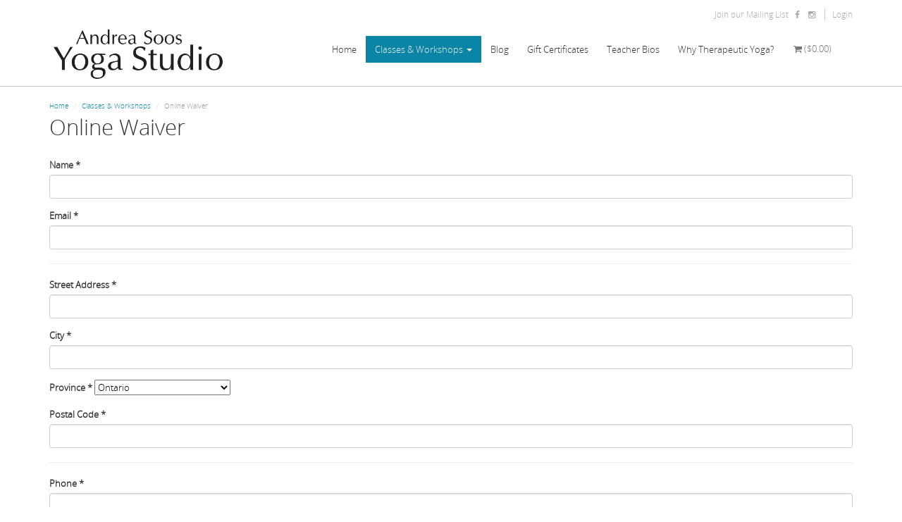

--- FILE ---
content_type: text/html; charset=utf-8
request_url: https://andreasoosyoga.com/online-waiver
body_size: 10979
content:
<!DOCTYPE html PUBLIC "-//W3C//DTD XHTML+RDFa 1.0//EN"
  "http://www.w3.org/MarkUp/DTD/xhtml-rdfa-1.dtd">
<html lang="en" dir="ltr" prefix="content: http://purl.org/rss/1.0/modules/content/ dc: http://purl.org/dc/terms/ foaf: http://xmlns.com/foaf/0.1/ og: http://ogp.me/ns# rdfs: http://www.w3.org/2000/01/rdf-schema# sioc: http://rdfs.org/sioc/ns# sioct: http://rdfs.org/sioc/types# skos: http://www.w3.org/2004/02/skos/core# xsd: http://www.w3.org/2001/XMLSchema#">
<head profile="http://www.w3.org/1999/xhtml/vocab">
  <meta charset="utf-8">
  <meta name="viewport" content="width=device-width, initial-scale=1, maximum-scale=1.0, minimum-scale=1, user-scalable=no" />
  <meta http-equiv="Content-Type" content="text/html; charset=utf-8" />
<meta name="Generator" content="Drupal 7 (http://drupal.org)" />
<link rel="canonical" href="/online-waiver" />
<link rel="shortlink" href="/node/206" />
<link rel="shortcut icon" href="https://andreasoosyoga.com/sites/all/themes/online/favicon.ico" type="image/vnd.microsoft.icon" />
  <title>Online Waiver | Andrea Soos Yoga Studio</title>
  <link type="text/css" rel="stylesheet" href="https://andreasoosyoga.com/sites/default/files/css/css_lQaZfjVpwP_oGNqdtWCSpJT1EMqXdMiU84ekLLxQnc4.css" media="all" />
<link type="text/css" rel="stylesheet" href="https://andreasoosyoga.com/sites/default/files/css/css_sHgdoLWX6haM4eY9AjSZTIoSuqulT_pDx-z-ZfxIFOE.css" media="all" />
<link type="text/css" rel="stylesheet" href="https://andreasoosyoga.com/sites/default/files/css/css_-s5yoERteuGjJDrLxz9Kggu6sThyaBYUz8x_6tN7g4I.css" media="all" />
<link type="text/css" rel="stylesheet" href="https://andreasoosyoga.com/sites/default/files/css/css_CeIaa9iB_nGtEtQ7Mljnr0iSNJWkJlgK_Ymmlt1G6Dg.css" media="all" />
<link type="text/css" rel="stylesheet" href="http://fonts.googleapis.com/css?family=Lato:300&#039; rel=&#039;stylesheet&#039; type=&#039;text/css" media="all" />
<link type="text/css" rel="stylesheet" href="https://andreasoosyoga.com/sites/default/files/css/css_TM5imSUoWP6XszSgvAkvtALxi2_dGJstPrHpio_Vv5w.css" media="all" />
<link type="text/css" rel="stylesheet" href="https://andreasoosyoga.com/sites/default/files/css/css_yHQ1KWjkHRPokFtnBAKUU6xm9S5_2S-KJoswKubBCCQ.css" media="all" />
  <!-- HTML5 element support for IE6-8 -->
  <!--[if lt IE 9]>
    <script src="//html5shiv.googlecode.com/svn/trunk/html5.js"></script>
  <![endif]-->
  <script src="https://andreasoosyoga.com/sites/default/files/js/js_0RyHJ63yYLuaWsodCPCgSD8dcTIA0dqcDf8-7c2XdBw.js"></script>
<script src="https://andreasoosyoga.com/sites/default/files/js/js_zRV_QHi5r5FxSSxKuFFWFUmkRXnFD4XPQXjNIo_cLyQ.js"></script>
<script src="https://andreasoosyoga.com/sites/default/files/js/js_RJaLMLuhOX7jAm55RMqbBfrZzwGG0KIPnpYCKPXUJO0.js"></script>
<script>(function(i,s,o,g,r,a,m){i["GoogleAnalyticsObject"]=r;i[r]=i[r]||function(){(i[r].q=i[r].q||[]).push(arguments)},i[r].l=1*new Date();a=s.createElement(o),m=s.getElementsByTagName(o)[0];a.async=1;a.src=g;m.parentNode.insertBefore(a,m)})(window,document,"script","//www.google-analytics.com/analytics.js","ga");ga("create", "UA-49379829-1", {"cookieDomain":"auto"});ga("set", "anonymizeIp", true);ga("send", "pageview");</script>
<script src="https://andreasoosyoga.com/sites/default/files/js/js_hmNdD44AvM6vZMG8MYxnp8QvRzfiVmoIV_EX0D9IkeE.js"></script>
<script src="https://andreasoosyoga.com/sites/default/files/js/js_RTNk1qADklfFJBxERNrxVd5cmbB9ZT_RyH2OugZ8C9U.js"></script>
<script src="https://andreasoosyoga.com/sites/default/files/js/js__JuFmti1OZYyBBidIUJvoDOZg81ze1_8XkKpzZ5SPsY.js"></script>
<script>jQuery.extend(Drupal.settings, {"basePath":"\/","pathPrefix":"","ajaxPageState":{"theme":"online","theme_token":"gjNgHzTP3OEk7VxikCjAs_TJcehlXBqDyAAhXCfSMlM","jquery_version":"1.7","js":{"sites\/all\/themes\/bootstrap\/js\/bootstrap.js":1,"sites\/all\/modules\/jquery_update\/replace\/jquery\/1.7\/jquery.min.js":1,"misc\/jquery-extend-3.4.0.js":1,"misc\/jquery.once.js":1,"misc\/drupal.js":1,"sites\/all\/modules\/jquery_update\/replace\/ui\/ui\/minified\/jquery.ui.core.min.js":1,"sites\/all\/modules\/jquery_update\/replace\/ui\/ui\/minified\/jquery.ui.widget.min.js":1,"sites\/all\/modules\/jquery_update\/replace\/ui\/ui\/minified\/jquery.ui.button.min.js":1,"sites\/all\/modules\/jquery_update\/replace\/ui\/ui\/minified\/jquery.ui.mouse.min.js":1,"sites\/all\/modules\/jquery_update\/replace\/ui\/ui\/minified\/jquery.ui.draggable.min.js":1,"sites\/all\/modules\/jquery_update\/replace\/ui\/ui\/minified\/jquery.ui.position.min.js":1,"sites\/all\/modules\/jquery_update\/replace\/ui\/ui\/minified\/jquery.ui.resizable.min.js":1,"sites\/all\/modules\/jquery_update\/replace\/ui\/ui\/minified\/jquery.ui.dialog.min.js":1,"misc\/ajax.js":1,"sites\/all\/modules\/jquery_update\/js\/jquery_update.js":1,"sites\/all\/modules\/linkit\/js\/linkit.js":1,"sites\/all\/libraries\/appear\/appear.js":1,"sites\/all\/libraries\/appear\/jquery.appear.js":1,"sites\/all\/modules\/bb_animation\/js\/bb_animation.js":1,"sites\/all\/libraries\/colorbox\/jquery.colorbox-min.js":1,"sites\/all\/modules\/colorbox\/js\/colorbox.js":1,"sites\/all\/modules\/colorbox\/js\/colorbox_load.js":1,"sites\/all\/modules\/colorbox\/js\/colorbox_inline.js":1,"sites\/all\/themes\/bootstrap\/js\/misc\/_progress.js":1,"sites\/all\/modules\/linkit\/editors\/ckeditor\/linkitDialog.js":1,"sites\/all\/modules\/tb_megamenu\/js\/tb-megamenu-frontend.js":1,"sites\/all\/modules\/tb_megamenu\/js\/tb-megamenu-touch.js":1,"sites\/all\/modules\/google_analytics\/googleanalytics.js":1,"0":1,"sites\/all\/modules\/webform\/js\/webform.js":1,"sites\/all\/themes\/online\/bootstrap\/js\/affix.js":1,"sites\/all\/themes\/online\/bootstrap\/js\/alert.js":1,"sites\/all\/themes\/online\/bootstrap\/js\/button.js":1,"sites\/all\/themes\/online\/bootstrap\/js\/carousel.js":1,"sites\/all\/themes\/online\/bootstrap\/js\/collapse.js":1,"sites\/all\/themes\/online\/bootstrap\/js\/dropdown.js":1,"sites\/all\/themes\/online\/bootstrap\/js\/modal.js":1,"sites\/all\/themes\/online\/bootstrap\/js\/tooltip.js":1,"sites\/all\/themes\/online\/bootstrap\/js\/popover.js":1,"sites\/all\/themes\/online\/bootstrap\/js\/scrollspy.js":1,"sites\/all\/themes\/online\/bootstrap\/js\/tab.js":1,"sites\/all\/themes\/online\/bootstrap\/js\/transition.js":1,"sites\/all\/themes\/online\/js\/jquery.isotope.min.js":1,"sites\/all\/themes\/online\/js\/code.js":1,"sites\/all\/themes\/bootstrap\/js\/misc\/ajax.js":1},"css":{"modules\/system\/system.base.css":1,"misc\/ui\/jquery.ui.core.css":1,"misc\/ui\/jquery.ui.button.css":1,"misc\/ui\/jquery.ui.resizable.css":1,"misc\/ui\/jquery.ui.dialog.css":1,"sites\/all\/modules\/date\/date_api\/date.css":1,"sites\/all\/modules\/date\/date_popup\/themes\/datepicker.1.7.css":1,"modules\/field\/theme\/field.css":1,"modules\/node\/node.css":1,"sites\/all\/modules\/views\/css\/views.css":1,"sites\/all\/modules\/ckeditor\/css\/ckeditor.css":1,"sites\/all\/modules\/bb_animation\/css\/animate.css":1,"sites\/all\/libraries\/colorbox\/example4\/colorbox.css":1,"sites\/all\/modules\/ctools\/css\/ctools.css":1,"sites\/all\/modules\/commerce\/modules\/line_item\/theme\/commerce_line_item.theme.css":1,"sites\/all\/modules\/tb_megamenu\/css\/bootstrap.css":1,"sites\/all\/modules\/tb_megamenu\/css\/base.css":1,"sites\/all\/modules\/tb_megamenu\/css\/default.css":1,"sites\/all\/modules\/tb_megamenu\/css\/compatibility.css":1,"sites\/default\/files\/honeypot\/honeypot.css":1,"sites\/all\/modules\/webform\/css\/webform.css":1,"http:\/\/fonts.googleapis.com\/css?family=Lato:300\u0027 rel=\u0027stylesheet\u0027 type=\u0027text\/css":1,"sites\/all\/themes\/online\/font-awesome\/css\/font-awesome.min.css":1,"sites\/all\/themes\/online\/less\/style.less":1,"sites\/all\/themes\/online\/css\/style.css":1,"sites\/all\/themes\/online\/color\/color.css":1,"sites\/default\/files\/fontyourface\/fontsquirrel\/open-sans-fontfacekit\/stylesheet.css":1}},"bb_animation":{"disable_mobile":true},"colorbox":{"opacity":"0.85","current":"{current} of {total}","previous":"\u00ab Prev","next":"Next \u00bb","close":"Close","maxWidth":"98%","maxHeight":"98%","fixed":true,"mobiledetect":true,"mobiledevicewidth":"480px"},"linkit":{"autocompletePath":"https:\/\/andreasoosyoga.com\/linkit\/autocomplete\/___profile___?s=","dashboardPath":"\/linkit\/dashboard\/","currentInstance":{}},"googleanalytics":{"trackOutbound":1,"trackMailto":1,"trackDownload":1,"trackDownloadExtensions":"7z|aac|arc|arj|asf|asx|avi|bin|csv|doc(x|m)?|dot(x|m)?|exe|flv|gif|gz|gzip|hqx|jar|jpe?g|js|mp(2|3|4|e?g)|mov(ie)?|msi|msp|pdf|phps|png|ppt(x|m)?|pot(x|m)?|pps(x|m)?|ppam|sld(x|m)?|thmx|qtm?|ra(m|r)?|sea|sit|tar|tgz|torrent|txt|wav|wma|wmv|wpd|xls(x|m|b)?|xlt(x|m)|xlam|xml|z|zip","trackColorbox":1},"webform":{"conditionals":{"webform-client-form-206":{"ruleGroups":{"rgid_0":{"andor":null,"actions":{"aid_1":{"target":"webform-component--previous-yoga-practise","invert":0,"action":"show","argument":""}},"rules":{"rid_0":{"source":"webform-component--previously-practised-yoga","value":"yes","callback":"conditionalOperatorStringEqual"}}},"rgid_1":{"andor":"or","actions":{"aid_0":{"target":"webform-component--other","invert":0,"action":"show","argument":""}},"rules":{"rid_0":{"source":"webform-component--conditions","value":"other_back","callback":"conditionalOperatorStringEqual"},"rid_1":{"source":"webform-component--conditions","value":"other_surgery","callback":"conditionalOperatorStringEqual"},"rid_2":{"source":"webform-component--conditions","value":"other_chonic_illness","callback":"conditionalOperatorStringEqual"},"rid_3":{"source":"webform-component--conditions","value":"other","callback":"conditionalOperatorStringEqual"}}}},"sourceMap":{"webform-component--previously-practised-yoga":{"rgid_0":"rgid_0"},"webform-component--conditions":{"rgid_1":"rgid_1"}},"values":[]}}},"urlIsAjaxTrusted":{"\/online-waiver":true},"bootstrap":{"anchorsFix":1,"anchorsSmoothScrolling":1,"formHasError":1,"popoverEnabled":0,"popoverOptions":{"animation":1,"html":0,"placement":"right","selector":"","trigger":"click","triggerAutoclose":1,"title":"","content":"","delay":0,"container":"body"},"tooltipEnabled":0,"tooltipOptions":{"animation":1,"html":0,"placement":"auto left","selector":"","trigger":"hover focus","delay":0,"container":"body"}}});</script>

</head>
<body class="html not-front not-logged-in no-sidebars page-node page-node- page-node-206 node-type-webform" >
  <div id="skip-link">
    <a href="#main-content" class="element-invisible element-focusable">Skip to main content</a>
  </div>
    
<div class="header-top">
  
  <div class="container">

    <div class="row">
      
              <div class="headertopleft col-sm-6">  <div class="region region-headertopleft">
    <section id="block-block-29" class="block block-block clearfix">

      
  <p style="color:#fff">-</p>
  
</section> <!-- /.block -->
  </div>
</div>
      
              <div class="headertopright col-sm-6">  <div class="region region-headertopright">
    <section id="block-menu-accountmenu" class="block block-menu clearfix">

      
  <ul class="menu nav"><li class="first last leaf"><a href="/user/login?destination=node/206" title="Login to the site." class="popups-form-reload">Login</a></li>
</ul>  
</section> <!-- /.block -->
<section id="block-block-32" class="block block-block clearfix">

      
  <p style="font-size; 14px;"><a href="/mailing-list">Join our Mailing List</a>   <a class="fa fa-facebook" href="https://www.facebook.com/andreasoosyoga" rel="noopener noreferrer" target="_blank"> </a>   <a class="fa fa-instagram" href="https://www.instagram.com/andreasoosyoga" rel="noopener noreferrer" target="_blank"> </a></p>
  
</section> <!-- /.block -->
  </div>
</div>
      
    </div>

  </div>

</div>

<header id="navbar" role="banner" class="navbar navbar-static-top navbar-default">
  <div class="container">
    <div class="navbar-header">
            <a class="logo navbar-btn pull-left" href="/" title="Home">
        <img src="https://andreasoosyoga.com/sites/default/files/color/online-83fe5f49/logo.png" alt="Home" />
      </a>
      
      
      <!-- .btn-navbar is used as the toggle for collapsed navbar content -->
      <button type="button" class="navbar-toggle" data-toggle="collapse" data-target=".navbar-collapse">
        <span class="sr-only">Toggle navigation</span>
        <span class="icon-bar"></span>
        <span class="icon-bar"></span>
        <span class="icon-bar"></span>
      </button>
    </div>

          <div class="navbar-collapse collapse">
        <nav role="navigation">
                                            <div class="region region-navigation">
    <section id="block-views-shopping-cart-block-1" class="block block-views clearfix">

      
  <div class="view view-shopping-cart view-id-shopping_cart view-display-id-block_1 view-dom-id-d9e3a66b443224d951ad46fc9718283b cart-view">
            <div class="view-header">
    
      
    </div>
  
  <ul class="nav navbar-nav navbar-right">
      
      <li class="dropdown">
        <a href="#" class="dropdown-toggle" data-toggle="dropdown"><i class="fa fa-shopping-cart"></i>
        <span class="line-item-total-label">(</span><span class="line-item-total-raw">$0.00</span><span>)</span>
    </a>
        <div class="dropdown-menu">

      <div class="view-empty">
      <p>Your Shopping Cart is empty.</p>
    </div>
  
  
</div> 
       </li>
       </ul> 



</div>  
</section> <!-- /.block -->
<section id="block-system-main-menu" class="block block-system block-menu clearfix">

      
  <ul class="menu nav"><li class="first leaf"><a href="/home" title="The main Home Page">Home</a></li>
<li class="expanded active-trail active dropdown"><a href="/2025-fall-online-schedule" title="Fall Online Classes" class="active-trail dropdown-toggle" data-toggle="dropdown">Classes &amp; Workshops <span class="caret"></span></a><ul class="dropdown-menu"><li class="first leaf"><a href="/2026-winter-online-schedule">Winter Online Classes</a></li>
<li class="leaf"><a href="/2025-fall-online-schedule" title="">Fall Online Classes</a></li>
<li class="leaf"><a href="/class-descriptions" title="">Class Descriptions</a></li>
<li class="leaf active-trail active"><a href="/online-waiver" title="" class="active-trail active">Online Waiver</a></li>
<li class="last leaf"><a href="/workshops/nourish-your-nervous-system-recording-slides-0" title="">Nourish Your Nervous System - Recording</a></li>
</ul></li>
<li class="leaf"><a href="/blog" title="">Blog</a></li>
<li class="leaf"><a href="/gift-certificates" title="">Gift Certificates</a></li>
<li class="leaf"><a href="/teacher-bios" title="">Teacher Bios</a></li>
<li class="last leaf"><a href="/why-therapeutic-yoga">Why Therapeutic Yoga?</a></li>
</ul>  
</section> <!-- /.block -->
<section id="block-tb-megamenu-main-menu" class="block block-tb-megamenu clearfix">

      
  <div  class="tb-megamenu tb-megamenu-main-menu">
      <button data-target=".nav-collapse" data-toggle="collapse" class="btn btn-navbar tb-megamenu-button" type="button">
      <i class="icon-reorder"></i>
    </button>
    <div class="nav-collapse collapse always-show">
    <ul  class="tb-megamenu-nav nav level-0 items-8">
  <li  data-id="335" data-level="1" data-type="menu_item" data-class="" data-xicon="" data-caption="" data-alignsub="" data-group="0" data-hidewcol="0" data-hidesub="0" class="tb-megamenu-item level-1 mega">
  <a href="/home" class="">
        
    Home          </a>
  </li>

<li  data-id="4164" data-level="1" data-type="menu_item" data-class="" data-xicon="" data-caption="" data-alignsub="" data-group="0" data-hidewcol="0" data-hidesub="0" class="tb-megamenu-item level-1 mega dropdown active">
  <a href="/2025-fall-online-schedule" class="dropdown-toggle">
        
    Classes & Workshops          <span class="caret"></span>
          </a>
  <div  data-class="" data-width="600" style="width: 600px;" class="tb-megamenu-submenu dropdown-menu mega-dropdown-menu nav-child">
  <div class="mega-dropdown-inner">
    <div  class="tb-megamenu-row row-fluid">
  <div  data-showblocktitle="1" data-class="" data-width="6" data-hidewcol="" id="tb-megamenu-column-1" class="tb-megamenu-column span6  mega-col-nav">
  <div class="tb-megamenu-column-inner mega-inner clearfix">
        <div  data-type="block" data-block="block--12" class="tb-megamenu-block tb-block tb-megamenu-block">
  <div class="block-inner">
    <section id="block-block-12" class="block block-block clearfix">

    <div class="title-div">
    <h2 class="block-title">Classes</h2>
  
  </div>
    
  <p>Join our current class session.</p>
  
</section> <!-- /.block -->
  </div>
</div>
  </div>
</div>

<div  data-showblocktitle="1" data-class="" data-width="6" data-hidewcol="" id="tb-megamenu-column-2" class="tb-megamenu-column span6  mega-col-nav">
  <div class="tb-megamenu-column-inner mega-inner clearfix">
        <div  data-type="block" data-block="block--13" class="tb-megamenu-block tb-block tb-megamenu-block">
  <div class="block-inner">
    <section id="block-block-13" class="block block-block clearfix">

    <div class="title-div">
    <h2 class="block-title">Workshops</h2>
  
  </div>
    
  <p class="text-info">Workshops can now be registered online.</p>
  
</section> <!-- /.block -->
  </div>
</div>
  </div>
</div>
</div>

<div  class="tb-megamenu-row row-fluid">
  <div  data-class="" data-width="6" data-hidewcol="0" id="tb-megamenu-column-3" class="tb-megamenu-column span6  mega-col-nav">
  <div class="tb-megamenu-column-inner mega-inner clearfix">
        <ul  class="tb-megamenu-subnav mega-nav level-1 items-4">
  <li  data-id="7861" data-level="2" data-type="menu_item" data-class="" data-xicon="" data-caption="" data-alignsub="" data-group="0" data-hidewcol="0" data-hidesub="0" class="tb-megamenu-item level-2 mega">
  <a href="/2026-winter-online-schedule" class="">
        
    Winter Online Classes          </a>
  </li>

<li  data-id="6193" data-level="2" data-type="menu_item" data-class="" data-xicon="" data-caption="" data-alignsub="" data-group="0" data-hidewcol="0" data-hidesub="0" class="tb-megamenu-item level-2 mega">
  <a href="/2025-fall-online-schedule" class="">
        
    Fall Online Classes          </a>
  </li>

<li  data-id="3553" data-level="2" data-type="menu_item" data-class="" data-xicon="" data-caption="" data-alignsub="" data-group="0" data-hidewcol="0" data-hidesub="0" class="tb-megamenu-item level-2 mega">
  <a href="/class-descriptions" class="">
        
    Class Descriptions          </a>
  </li>

<li  data-id="7860" data-level="2" data-type="menu_item" data-class="" data-xicon="" data-caption="" data-alignsub="" data-group="0" data-hidewcol="0" data-hidesub="0" class="tb-megamenu-item level-2 mega active">
  <a href="/online-waiver" class="">
        
    Online Waiver          </a>
  </li>
</ul>
  </div>
</div>

<div  data-class="" data-width="6" data-hidewcol="" id="tb-megamenu-column-4" class="tb-megamenu-column span6  mega-col-nav">
  <div class="tb-megamenu-column-inner mega-inner clearfix">
        <ul  class="tb-megamenu-subnav mega-nav level-1 items-1">
  <li  data-id="7862" data-level="2" data-type="menu_item" data-class="" data-xicon="" data-caption="" data-alignsub="" data-group="0" data-hidewcol="0" data-hidesub="0" class="tb-megamenu-item level-2 mega">
  <a href="/workshops/nourish-your-nervous-system-recording-slides-0" class="">
        
    Nourish Your Nervous System - Recording          </a>
  </li>
</ul>
  </div>
</div>
</div>
  </div>
</div>
</li>

<li  data-id="714" data-level="1" data-type="menu_item" data-class="" data-xicon="" data-caption="" data-alignsub="" data-group="0" data-hidewcol="0" data-hidesub="0" class="tb-megamenu-item level-1 mega">
  <a href="/blog" class="">
        
    Blog          </a>
  </li>

<li  data-id="6646" data-level="1" data-type="menu_item" data-class="" data-xicon="" data-caption="" data-alignsub="" data-group="0" data-hidewcol="0" data-hidesub="0" class="tb-megamenu-item level-1 mega">
  <a href="/gift-certificates" class="">
        
    Gift Certificates          </a>
  </li>

<li  data-id="3549" data-level="1" data-type="menu_item" data-class="" data-xicon="" data-caption="" data-alignsub="" data-group="0" data-hidewcol="0" data-hidesub="0" class="tb-megamenu-item level-1 mega">
  <a href="/teacher-bios" class="">
        
    Teacher Bios          </a>
  </li>

<li  data-id="3548" data-level="1" data-type="menu_item" data-class="" data-xicon="" data-caption="" data-alignsub="" data-group="0" data-hidewcol="0" data-hidesub="0" class="tb-megamenu-item level-1 mega">
  <a href="/why-therapeutic-yoga" class="">
        
    Why Therapeutic Yoga?          </a>
  </li>
</ul>
      </div>
  </div>
  
</section> <!-- /.block -->
  </div>
                  </nav>
      </div>
      </div>
</header>

<div class="main-container container">

  <header role="banner" id="page-header">
    
      </header> <!-- /#page-header -->

  <div class="row">

    
    <section class="col-sm-12">
            <ol class="breadcrumb"><li><a href="/">Home</a></li>
<li><a href="/2025-fall-online-schedule" title="Fall Online Classes" class="active-trail">Classes &amp; Workshops</a></li>
<li class="active">Online Waiver</li>
</ol>      <a id="main-content"></a>
                    <h1 class="page-header">Online Waiver</h1>
                                                          <div class="region region-content">
    <section id="block-system-main" class="block block-system clearfix">

      
  <article id="node-206" class="node node-webform clearfix" about="/online-waiver" typeof="sioc:Item foaf:Document">
    <header>
            <span property="dc:title" content="Online Waiver" class="rdf-meta element-hidden"></span><span property="sioc:num_replies" content="0" datatype="xsd:integer" class="rdf-meta element-hidden"></span>      </header>
    <form class="webform-client-form webform-client-form-206" enctype="multipart/form-data" action="/online-waiver" method="post" id="webform-client-form-206" accept-charset="UTF-8"><div><div class="form-item webform-component webform-component-textfield webform-component--name form-group form-item form-item-submitted-name form-type-textfield form-group"> <label class="control-label" for="edit-submitted-name">Name <span class="form-required" title="This field is required.">*</span></label>
<input required="required" class="form-control form-text required" type="text" id="edit-submitted-name" name="submitted[name]" value="" size="60" maxlength="128" /></div><div class="form-item webform-component webform-component-email webform-component--email form-group form-item form-item-submitted-email form-type-webform-email form-group"> <label class="control-label" for="edit-submitted-email">Email <span class="form-required" title="This field is required.">*</span></label>
<input required="required" class="email form-control form-text form-email required" type="email" id="edit-submitted-email" name="submitted[email]" size="60" /></div><div class="form-item webform-component webform-component-markup webform-component--divider-1 form-group form-item form-type-markup form-group"><hr />
</div><div class="form-item webform-component webform-component-textfield webform-component--street-address form-group form-item form-item-submitted-street-address form-type-textfield form-group"> <label class="control-label" for="edit-submitted-street-address">Street Address <span class="form-required" title="This field is required.">*</span></label>
<input required="required" class="form-control form-text required" type="text" id="edit-submitted-street-address" name="submitted[street_address]" value="" size="60" maxlength="128" /></div><div class="form-item webform-component webform-component-textfield webform-component--city form-group form-item form-item-submitted-city form-type-textfield form-group"> <label class="control-label" for="edit-submitted-city">City <span class="form-required" title="This field is required.">*</span></label>
<input required="required" class="form-control form-text required" type="text" id="edit-submitted-city" name="submitted[city]" value="" size="60" maxlength="128" /></div><div class="form-item webform-component webform-component-select webform-component--province form-group form-item form-item-submitted-province form-type-select form-group"> <label class="control-label" for="edit-submitted-province">Province <span class="form-required" title="This field is required.">*</span></label>
<select required="required" id="edit-submitted-province" name="submitted[province]" class="form-select required"><option value="AB">Alberta</option><option value="BC">British Columbia</option><option value="MB">Manitoba</option><option value="NB">New Brunswick</option><option value="NL">Newfoundland and Labrador</option><option value="NS">Nova Scotia</option><option value="ON" selected="selected">Ontario</option><option value="PE">Prince Edward Island</option><option value="QC">Quebec</option><option value="SK">Saskatchewan</option><option value="NT">Northwest Territories</option><option value="NU">Nunavut</option><option value="YT">Yukon</option></select></div><div class="form-item webform-component webform-component-textfield webform-component--postal-code form-group form-item form-item-submitted-postal-code form-type-textfield form-group"> <label class="control-label" for="edit-submitted-postal-code">Postal Code <span class="form-required" title="This field is required.">*</span></label>
<input required="required" class="form-control form-text required" type="text" id="edit-submitted-postal-code" name="submitted[postal_code]" value="" size="60" maxlength="128" /></div><div class="form-item webform-component webform-component-markup webform-component--divider-2 form-group form-item form-type-markup form-group"><hr />
</div><div class="form-item webform-component webform-component-textfield webform-component--phone form-group form-item form-item-submitted-phone form-type-textfield form-group"> <label class="control-label" for="edit-submitted-phone">Phone <span class="form-required" title="This field is required.">*</span></label>
<input required="required" class="form-control form-text required" type="text" id="edit-submitted-phone" name="submitted[phone]" value="" size="60" maxlength="128" /></div><div class="form-item webform-component webform-component-textfield webform-component--date-of-birth-tf form-group form-item form-item-submitted-date-of-birth-tf form-type-textfield form-group"> <label class="control-label" for="edit-submitted-date-of-birth-tf">Date of Birth <span class="form-required" title="This field is required.">*</span></label>
<input required="required" placeholder="dd/mm/yyyy" class="form-control form-text required" type="text" id="edit-submitted-date-of-birth-tf" name="submitted[date_of_birth_tf]" value="" size="60" maxlength="128" /></div><div class="form-item webform-component webform-component-textfield webform-component--occupation form-group form-item form-item-submitted-occupation form-type-textfield form-group"> <label class="control-label" for="edit-submitted-occupation">Occupation <span class="form-required" title="This field is required.">*</span></label>
<input required="required" class="form-control form-text required" type="text" id="edit-submitted-occupation" name="submitted[occupation]" value="" size="60" maxlength="128" /></div><div class="form-item webform-component webform-component-markup webform-component--divider-5 form-group form-item form-type-markup form-group"><hr />
</div><div class="form-item webform-component webform-component-textarea webform-component--about-the-studio form-group form-item form-item-submitted-about-the-studio form-type-textarea form-group"> <label class="control-label" for="edit-submitted-about-the-studio">How did you hear about the studio? <span class="form-required" title="This field is required.">*</span></label>
<div class="form-textarea-wrapper"><textarea required="required" class="form-control form-textarea required" id="edit-submitted-about-the-studio" name="submitted[about_the_studio]" cols="60" rows="5"></textarea></div></div><div class="form-item webform-component webform-component-radios webform-component--previously-practised-yoga form-group form-item form-item-submitted-previously-practised-yoga form-type-radios form-group"> <label class="control-label" for="edit-submitted-previously-practised-yoga">Have you previously practised yoga? <span class="form-required" title="This field is required.">*</span></label>
<div id="edit-submitted-previously-practised-yoga" class="form-radios"><div class="form-item form-item-submitted-previously-practised-yoga form-type-radio radio"> <label class="control-label" for="edit-submitted-previously-practised-yoga-1"><input required="required" type="radio" id="edit-submitted-previously-practised-yoga-1" name="submitted[previously_practised_yoga]" value="yes" class="form-radio" />Yes</label>
</div><div class="form-item form-item-submitted-previously-practised-yoga form-type-radio radio"> <label class="control-label" for="edit-submitted-previously-practised-yoga-2"><input required="required" type="radio" id="edit-submitted-previously-practised-yoga-2" name="submitted[previously_practised_yoga]" value="no" class="form-radio" />No</label>
</div></div></div><div class="form-item webform-component webform-component-textarea webform-component--previous-yoga-practise form-group form-item form-item-submitted-previous-yoga-practise form-type-textarea form-group"> <label class="control-label" for="edit-submitted-previous-yoga-practise">How long have you practised and what type/style was involved?</label>
<div class="form-textarea-wrapper"><textarea class="form-control form-textarea" id="edit-submitted-previous-yoga-practise" name="submitted[previous_yoga_practise]" cols="60" rows="5"></textarea></div></div><div class="form-item webform-component webform-component-textarea webform-component--physical-activities form-group form-item form-item-submitted-physical-activities form-type-textarea form-group"> <label class="control-label" for="edit-submitted-physical-activities">What kinds of physical activities do you regularly engage in? <span class="form-required" title="This field is required.">*</span></label>
<div class="form-textarea-wrapper"><textarea required="required" class="form-control form-textarea required" id="edit-submitted-physical-activities" name="submitted[physical_activities]" cols="60" rows="5"></textarea></div></div><div class="form-item webform-component webform-component-textarea webform-component--hopes-for-class form-group form-item form-item-submitted-hopes-for-class form-type-textarea form-group"> <label class="control-label" for="edit-submitted-hopes-for-class">What do you hope to gain and/or address by taking classes? <span class="form-required" title="This field is required.">*</span></label>
<div class="form-textarea-wrapper"><textarea required="required" class="form-control form-textarea required" id="edit-submitted-hopes-for-class" name="submitted[hopes_for_class]" cols="60" rows="5"></textarea></div></div><div class="form-item webform-component webform-component-checkboxes webform-component--conditions form-group form-item form-item-submitted-conditions form-type-checkboxes form-group"> <label class="control-label" for="edit-submitted-conditions">Please indicate any of the following that apply to your current health status: <span class="form-required" title="This field is required.">*</span></label>
<div id="edit-submitted-conditions" class="form-checkboxes"><div class="form-item form-item-submitted-conditions-blood-pressure form-type-checkbox checkbox"> <label class="control-label" for="edit-submitted-conditions-1"><input type="checkbox" id="edit-submitted-conditions-1" name="submitted[conditions][blood_pressure]" value="blood_pressure" class="form-checkbox" />High/low blood pressure</label>
</div><div class="form-item form-item-submitted-conditions-diabetes form-type-checkbox checkbox"> <label class="control-label" for="edit-submitted-conditions-2"><input type="checkbox" id="edit-submitted-conditions-2" name="submitted[conditions][diabetes]" value="diabetes" class="form-checkbox" />Diabetes</label>
</div><div class="form-item form-item-submitted-conditions-heart-condition form-type-checkbox checkbox"> <label class="control-label" for="edit-submitted-conditions-3"><input type="checkbox" id="edit-submitted-conditions-3" name="submitted[conditions][heart_condition]" value="heart_condition" class="form-checkbox" />Heart condition</label>
</div><div class="form-item form-item-submitted-conditions-current-pregnancy form-type-checkbox checkbox"> <label class="control-label" for="edit-submitted-conditions-4"><input type="checkbox" id="edit-submitted-conditions-4" name="submitted[conditions][current_pregnancy]" value="current_pregnancy" class="form-checkbox" />Current pregnancy</label>
</div><div class="form-item form-item-submitted-conditions-asthma form-type-checkbox checkbox"> <label class="control-label" for="edit-submitted-conditions-5"><input type="checkbox" id="edit-submitted-conditions-5" name="submitted[conditions][asthma]" value="asthma" class="form-checkbox" />Asthma</label>
</div><div class="form-item form-item-submitted-conditions-migraines form-type-checkbox checkbox"> <label class="control-label" for="edit-submitted-conditions-6"><input type="checkbox" id="edit-submitted-conditions-6" name="submitted[conditions][migraines]" value="migraines" class="form-checkbox" />Migraines</label>
</div><div class="form-item form-item-submitted-conditions-herniated-disc form-type-checkbox checkbox"> <label class="control-label" for="edit-submitted-conditions-7"><input type="checkbox" id="edit-submitted-conditions-7" name="submitted[conditions][herniated_disc]" value="herniated_disc" class="form-checkbox" />Herniated disc(s)</label>
</div><div class="form-item form-item-submitted-conditions-sciatica form-type-checkbox checkbox"> <label class="control-label" for="edit-submitted-conditions-8"><input type="checkbox" id="edit-submitted-conditions-8" name="submitted[conditions][sciatica]" value="sciatica" class="form-checkbox" />Sciatica</label>
</div><div class="form-item form-item-submitted-conditions-other-back form-type-checkbox checkbox"> <label class="control-label" for="edit-submitted-conditions-9"><input type="checkbox" id="edit-submitted-conditions-9" name="submitted[conditions][other_back]" value="other_back" class="form-checkbox" />Other back/spine issue</label>
</div><div class="form-item form-item-submitted-conditions-osteoporosis form-type-checkbox checkbox"> <label class="control-label" for="edit-submitted-conditions-10"><input type="checkbox" id="edit-submitted-conditions-10" name="submitted[conditions][osteoporosis]" value="osteoporosis" class="form-checkbox" />Osteoporosis/osteopenia</label>
</div><div class="form-item form-item-submitted-conditions-osteoarthritis form-type-checkbox checkbox"> <label class="control-label" for="edit-submitted-conditions-11"><input type="checkbox" id="edit-submitted-conditions-11" name="submitted[conditions][osteoarthritis]" value="osteoarthritis" class="form-checkbox" />Osteoarthritis</label>
</div><div class="form-item form-item-submitted-conditions-arthritis form-type-checkbox checkbox"> <label class="control-label" for="edit-submitted-conditions-12"><input type="checkbox" id="edit-submitted-conditions-12" name="submitted[conditions][arthritis]" value="arthritis" class="form-checkbox" />Rheumatoid arthritis</label>
</div><div class="form-item form-item-submitted-conditions-joint-replacement form-type-checkbox checkbox"> <label class="control-label" for="edit-submitted-conditions-13"><input type="checkbox" id="edit-submitted-conditions-13" name="submitted[conditions][joint_replacement]" value="joint_replacement" class="form-checkbox" />Joint replacement surgery</label>
</div><div class="form-item form-item-submitted-conditions-cancer form-type-checkbox checkbox"> <label class="control-label" for="edit-submitted-conditions-14"><input type="checkbox" id="edit-submitted-conditions-14" name="submitted[conditions][cancer]" value="cancer" class="form-checkbox" />Cancer surgery/treatment</label>
</div><div class="form-item form-item-submitted-conditions-other-surgery form-type-checkbox checkbox"> <label class="control-label" for="edit-submitted-conditions-15"><input type="checkbox" id="edit-submitted-conditions-15" name="submitted[conditions][other_surgery]" value="other_surgery" class="form-checkbox" />Other surgery</label>
</div><div class="form-item form-item-submitted-conditions-depression form-type-checkbox checkbox"> <label class="control-label" for="edit-submitted-conditions-16"><input type="checkbox" id="edit-submitted-conditions-16" name="submitted[conditions][depression]" value="depression" class="form-checkbox" />Depression</label>
</div><div class="form-item form-item-submitted-conditions-anxiety form-type-checkbox checkbox"> <label class="control-label" for="edit-submitted-conditions-17"><input type="checkbox" id="edit-submitted-conditions-17" name="submitted[conditions][anxiety]" value="anxiety" class="form-checkbox" />Anxiety</label>
</div><div class="form-item form-item-submitted-conditions-ptsd form-type-checkbox checkbox"> <label class="control-label" for="edit-submitted-conditions-18"><input type="checkbox" id="edit-submitted-conditions-18" name="submitted[conditions][ptsd]" value="ptsd" class="form-checkbox" />PTSD</label>
</div><div class="form-item form-item-submitted-conditions-chronic-stress-fatigue form-type-checkbox checkbox"> <label class="control-label" for="edit-submitted-conditions-19"><input type="checkbox" id="edit-submitted-conditions-19" name="submitted[conditions][chronic_stress_fatigue]" value="chronic_stress_fatigue" class="form-checkbox" />Chronic stress &amp; fatigue</label>
</div><div class="form-item form-item-submitted-conditions-fibromyalgia form-type-checkbox checkbox"> <label class="control-label" for="edit-submitted-conditions-20"><input type="checkbox" id="edit-submitted-conditions-20" name="submitted[conditions][fibromyalgia]" value="fibromyalgia" class="form-checkbox" />Fibromyalgia</label>
</div><div class="form-item form-item-submitted-conditions-other-chonic-illness form-type-checkbox checkbox"> <label class="control-label" for="edit-submitted-conditions-21"><input type="checkbox" id="edit-submitted-conditions-21" name="submitted[conditions][other_chonic_illness]" value="other_chonic_illness" class="form-checkbox" />Other chronic illness</label>
</div><div class="form-item form-item-submitted-conditions-vehicle-accident form-type-checkbox checkbox"> <label class="control-label" for="edit-submitted-conditions-22"><input type="checkbox" id="edit-submitted-conditions-22" name="submitted[conditions][vehicle_accident]" value="vehicle_accident" class="form-checkbox" />Motor vehicle accident</label>
</div><div class="form-item form-item-submitted-conditions-other form-type-checkbox checkbox"> <label class="control-label" for="edit-submitted-conditions-23"><input type="checkbox" id="edit-submitted-conditions-23" name="submitted[conditions][other]" value="other" class="form-checkbox" />Other injury</label>
</div></div></div><div class="form-item webform-component webform-component-textarea webform-component--other form-group form-item form-item-submitted-other form-type-textarea form-group"> <label class="control-label" for="edit-submitted-other">Other</label>
<div class="form-textarea-wrapper"><textarea class="form-control form-textarea" id="edit-submitted-other" name="submitted[other]" cols="60" rows="5"></textarea></div><div class="help-block">Please provide additional details where you indicated "Other" above.</div></div><div class="form-item webform-component webform-component-markup webform-component--divider-3 form-group form-item form-type-markup form-group"><hr />
</div><div class="form-item webform-component webform-component-markup webform-component--aknowledgement form-group form-item form-type-markup form-group"><p>I acknowledge the yoga &amp; movement classes, workshops, special series, yoga therapy &amp; private sessions provided online and in-person by Andrea Soos Yoga Studio Inc. involve instruction in both relaxation and physical exertion, and include the use of equipment such as mats, bolsters, blankets, straps and therapeutic props.  I also acknowledge and understand that as with any form of exercise, there is a possibility of personal injury, and that it is my responsibility to follow instructions carefully and consult with a physician regarding my ability to participate prior to enrolling in programs with Andrea Soos Yoga Studio Inc.</p>
<p>I affirm it is my responsibility to advise every instructor of Andrea Soos Yoga Studio Inc. of any health conditions which may limit my participation, and to indicate when my health status has changed.  I understand that yoga and therapeutic movement are not substitutes for medical attention, examination, diagnosis or treatment.</p>
<p>In accordance with Canadian Anti-Spam Legislation, I give my consent to receive electronic communications from Andrea Soos Yoga Studio Inc. regarding registration information, class updates, studio announcements, upcoming events, newsletters and all other related electronic communications.  I understand that my email address and personal information will be kept confidential and will not be shared.</p>
<p>I release and discharge Andrea Soos Yoga Studio Inc., its owners, directors, staff, instructors, participants and guest facilitators from any and all liability, claims, demands, or actions that I may have resulting from injury or damages arising from my participation in the online and in-person programs offered by Andrea Soos Yoga Studio Inc., including their successors, heirs and personal representatives.</p>
</div><div class="form-item webform-component webform-component-markup webform-component--divider-4 form-group form-item form-type-markup form-group"><hr />
</div><div class="form-item webform-component webform-component-checkboxes webform-component--terms-conditions form-group form-item form-item-submitted-terms-conditions form-type-checkboxes form-group"> <label class="control-label" for="edit-submitted-terms-conditions">I have read and recognize that the above waiver of release and liability is a legal contract and I fully understand its contents.  I agree to the terms and conditions above. <span class="form-required" title="This field is required.">*</span></label>
<div id="edit-submitted-terms-conditions" class="form-checkboxes"><div class="form-item form-item-submitted-terms-conditions-yes form-type-checkbox checkbox"> <label class="control-label" for="edit-submitted-terms-conditions-1"><input type="checkbox" id="edit-submitted-terms-conditions-1" name="submitted[terms_conditions][yes]" value="yes" class="form-checkbox" />Yes</label>
</div></div><div class="help-block"><strong>Clicking Yes and submitting the form to Andrea Soos Yoga Studio is equivalent to signing your signature to a physical waiver.</strong></div></div><div class="form-item webform-component webform-component-markup webform-component--divider-6 form-group form-item form-type-markup form-group"><hr />
</div><input type="hidden" name="details[sid]" />
<input type="hidden" name="details[page_num]" value="1" />
<input type="hidden" name="details[page_count]" value="1" />
<input type="hidden" name="details[finished]" value="0" />
<input type="hidden" name="form_build_id" value="form-LOPgsjbfrGhMXP6JqL2bzanTIMqxO3B-GXOL-Iz3gkA" />
<input type="hidden" name="form_id" value="webform_client_form_206" />
<input type="hidden" name="honeypot_time" value="1768701427|itMP-M8YCJ6F4jU3TL9eChIz5-mp_YA0Z8zmrRxtAjg" />
<div class="url-textfield"><div class="form-item form-item-url form-type-textfield form-group"> <label class="control-label" for="edit-url">Leave this field blank</label>
<input autocomplete="off" class="form-control form-text" type="text" id="edit-url" name="url" value="" size="20" maxlength="128" /></div></div><div class="form-actions"><button class="webform-submit button-primary btn btn-primary form-submit" type="submit" name="op" value="Submit">Submit</button>
</div></div></form>    </article>
  
</section> <!-- /.block -->
  </div>
    </section>

    
  </div>
</div>
<footer class="footer">

  <div class="container">
    <div class="row">
          </div>
  </div>

  <div class="container">
    <div class="row">
          </div>
  </div>

  <div class="container">
    <div class="row">
          </div>
  </div>

  <div class="container">
    <div class="row">
          </div>
  </div>
  <div class="container">
        <div class="region region-closure">
    <section id="block-block-10" class="block block-block clearfix">

      
  <div>
	© Copyright 2015. All rights reserved.</div>
  
</section> <!-- /.block -->
<section id="block-views-payment-icons-block" class="block block-views clearfix">

      
  <div class="view view-payment-icons view-id-payment_icons view-display-id-block view-dom-id-16e2460cb4cdbf1898ecf172a558fd09">
        
  
  
      <div class="view-content">
        <div class="views-row views-row-1 views-row-odd views-row-first views-row-last">
      
  <div class="views-field views-field-field-image">        <div class="field-content"><img typeof="foaf:Image" class="img-responsive" src="https://andreasoosyoga.com/sites/default/files/payment_methods/paypal.gif" width="60" height="32" alt="" /></div>  </div>  </div>
    </div>
  
  
  
  
  
  
</div>  
</section> <!-- /.block -->
  </div>
  </div>
<a href="#" class="scrollToTop"><i class="fa fa-chevron-circle-up"> </i></a>
</footer>  <script src="https://andreasoosyoga.com/sites/default/files/js/js_MRdvkC2u4oGsp5wVxBG1pGV5NrCPW3mssHxIn6G9tGE.js"></script>
</body>
</html>


--- FILE ---
content_type: text/css
request_url: https://andreasoosyoga.com/sites/default/files/css/css_TM5imSUoWP6XszSgvAkvtALxi2_dGJstPrHpio_Vv5w.css
body_size: 45290
content:
@font-face{font-family:'FontAwesome';src:url(/sites/all/themes/online/font-awesome/fonts/fontawesome-webfont.eot?v=4.1.0);src:url(/sites/all/themes/online/font-awesome/fonts/fontawesome-webfont.eot?#iefix&v=4.1.0) format('embedded-opentype'),url(/sites/all/themes/online/font-awesome/fonts/fontawesome-webfont.woff?v=4.1.0) format('woff'),url(/sites/all/themes/online/font-awesome/fonts/fontawesome-webfont.ttf?v=4.1.0) format('truetype'),url(/sites/all/themes/online/font-awesome/fonts/fontawesome-webfont.svg?v=4.1.0#fontawesomeregular) format('svg');font-weight:normal;font-style:normal}.fa{display:inline-block;font-family:FontAwesome;font-style:normal;font-weight:normal;line-height:1;-webkit-font-smoothing:antialiased;-moz-osx-font-smoothing:grayscale}.fa-lg{font-size:1.33333333em;line-height:.75em;vertical-align:-15%}.fa-2x{font-size:2em}.fa-3x{font-size:3em}.fa-4x{font-size:4em}.fa-5x{font-size:5em}.fa-fw{width:1.28571429em;text-align:center}.fa-ul{padding-left:0;margin-left:2.14285714em;list-style-type:none}.fa-ul>li{position:relative}.fa-li{position:absolute;left:-2.14285714em;width:2.14285714em;top:.14285714em;text-align:center}.fa-li.fa-lg{left:-1.85714286em}.fa-border{padding:.2em .25em .15em;border:solid .08em #eee;border-radius:.1em}.pull-right{float:right}.pull-left{float:left}.fa.pull-left{margin-right:.3em}.fa.pull-right{margin-left:.3em}.fa-spin{-webkit-animation:spin 2s infinite linear;-moz-animation:spin 2s infinite linear;-o-animation:spin 2s infinite linear;animation:spin 2s infinite linear}@-moz-keyframes spin{0%{-moz-transform:rotate(0deg)}100%{-moz-transform:rotate(359deg)}}@-webkit-keyframes spin{0%{-webkit-transform:rotate(0deg)}100%{-webkit-transform:rotate(359deg)}}@-o-keyframes spin{0%{-o-transform:rotate(0deg)}100%{-o-transform:rotate(359deg)}}@keyframes spin{0%{-webkit-transform:rotate(0deg);transform:rotate(0deg)}100%{-webkit-transform:rotate(359deg);transform:rotate(359deg)}}.fa-rotate-90{filter:progid:DXImageTransform.Microsoft.BasicImage(rotation=1);-webkit-transform:rotate(90deg);-moz-transform:rotate(90deg);-ms-transform:rotate(90deg);-o-transform:rotate(90deg);transform:rotate(90deg)}.fa-rotate-180{filter:progid:DXImageTransform.Microsoft.BasicImage(rotation=2);-webkit-transform:rotate(180deg);-moz-transform:rotate(180deg);-ms-transform:rotate(180deg);-o-transform:rotate(180deg);transform:rotate(180deg)}.fa-rotate-270{filter:progid:DXImageTransform.Microsoft.BasicImage(rotation=3);-webkit-transform:rotate(270deg);-moz-transform:rotate(270deg);-ms-transform:rotate(270deg);-o-transform:rotate(270deg);transform:rotate(270deg)}.fa-flip-horizontal{filter:progid:DXImageTransform.Microsoft.BasicImage(rotation=0,mirror=1);-webkit-transform:scale(-1,1);-moz-transform:scale(-1,1);-ms-transform:scale(-1,1);-o-transform:scale(-1,1);transform:scale(-1,1)}.fa-flip-vertical{filter:progid:DXImageTransform.Microsoft.BasicImage(rotation=2,mirror=1);-webkit-transform:scale(1,-1);-moz-transform:scale(1,-1);-ms-transform:scale(1,-1);-o-transform:scale(1,-1);transform:scale(1,-1)}.fa-stack{position:relative;display:inline-block;width:2em;height:2em;line-height:2em;vertical-align:middle}.fa-stack-1x,.fa-stack-2x{position:absolute;left:0;width:100%;text-align:center}.fa-stack-1x{line-height:inherit}.fa-stack-2x{font-size:2em}.fa-inverse{color:#fff}.fa-glass:before{content:"\f000"}.fa-music:before{content:"\f001"}.fa-search:before{content:"\f002"}.fa-envelope-o:before{content:"\f003"}.fa-heart:before{content:"\f004"}.fa-star:before{content:"\f005"}.fa-star-o:before{content:"\f006"}.fa-user:before{content:"\f007"}.fa-film:before{content:"\f008"}.fa-th-large:before{content:"\f009"}.fa-th:before{content:"\f00a"}.fa-th-list:before{content:"\f00b"}.fa-check:before{content:"\f00c"}.fa-times:before{content:"\f00d"}.fa-search-plus:before{content:"\f00e"}.fa-search-minus:before{content:"\f010"}.fa-power-off:before{content:"\f011"}.fa-signal:before{content:"\f012"}.fa-gear:before,.fa-cog:before{content:"\f013"}.fa-trash-o:before{content:"\f014"}.fa-home:before{content:"\f015"}.fa-file-o:before{content:"\f016"}.fa-clock-o:before{content:"\f017"}.fa-road:before{content:"\f018"}.fa-download:before{content:"\f019"}.fa-arrow-circle-o-down:before{content:"\f01a"}.fa-arrow-circle-o-up:before{content:"\f01b"}.fa-inbox:before{content:"\f01c"}.fa-play-circle-o:before{content:"\f01d"}.fa-rotate-right:before,.fa-repeat:before{content:"\f01e"}.fa-refresh:before{content:"\f021"}.fa-list-alt:before{content:"\f022"}.fa-lock:before{content:"\f023"}.fa-flag:before{content:"\f024"}.fa-headphones:before{content:"\f025"}.fa-volume-off:before{content:"\f026"}.fa-volume-down:before{content:"\f027"}.fa-volume-up:before{content:"\f028"}.fa-qrcode:before{content:"\f029"}.fa-barcode:before{content:"\f02a"}.fa-tag:before{content:"\f02b"}.fa-tags:before{content:"\f02c"}.fa-book:before{content:"\f02d"}.fa-bookmark:before{content:"\f02e"}.fa-print:before{content:"\f02f"}.fa-camera:before{content:"\f030"}.fa-font:before{content:"\f031"}.fa-bold:before{content:"\f032"}.fa-italic:before{content:"\f033"}.fa-text-height:before{content:"\f034"}.fa-text-width:before{content:"\f035"}.fa-align-left:before{content:"\f036"}.fa-align-center:before{content:"\f037"}.fa-align-right:before{content:"\f038"}.fa-align-justify:before{content:"\f039"}.fa-list:before{content:"\f03a"}.fa-dedent:before,.fa-outdent:before{content:"\f03b"}.fa-indent:before{content:"\f03c"}.fa-video-camera:before{content:"\f03d"}.fa-photo:before,.fa-image:before,.fa-picture-o:before{content:"\f03e"}.fa-pencil:before{content:"\f040"}.fa-map-marker:before{content:"\f041"}.fa-adjust:before{content:"\f042"}.fa-tint:before{content:"\f043"}.fa-edit:before,.fa-pencil-square-o:before{content:"\f044"}.fa-share-square-o:before{content:"\f045"}.fa-check-square-o:before{content:"\f046"}.fa-arrows:before{content:"\f047"}.fa-step-backward:before{content:"\f048"}.fa-fast-backward:before{content:"\f049"}.fa-backward:before{content:"\f04a"}.fa-play:before{content:"\f04b"}.fa-pause:before{content:"\f04c"}.fa-stop:before{content:"\f04d"}.fa-forward:before{content:"\f04e"}.fa-fast-forward:before{content:"\f050"}.fa-step-forward:before{content:"\f051"}.fa-eject:before{content:"\f052"}.fa-chevron-left:before{content:"\f053"}.fa-chevron-right:before{content:"\f054"}.fa-plus-circle:before{content:"\f055"}.fa-minus-circle:before{content:"\f056"}.fa-times-circle:before{content:"\f057"}.fa-check-circle:before{content:"\f058"}.fa-question-circle:before{content:"\f059"}.fa-info-circle:before{content:"\f05a"}.fa-crosshairs:before{content:"\f05b"}.fa-times-circle-o:before{content:"\f05c"}.fa-check-circle-o:before{content:"\f05d"}.fa-ban:before{content:"\f05e"}.fa-arrow-left:before{content:"\f060"}.fa-arrow-right:before{content:"\f061"}.fa-arrow-up:before{content:"\f062"}.fa-arrow-down:before{content:"\f063"}.fa-mail-forward:before,.fa-share:before{content:"\f064"}.fa-expand:before{content:"\f065"}.fa-compress:before{content:"\f066"}.fa-plus:before{content:"\f067"}.fa-minus:before{content:"\f068"}.fa-asterisk:before{content:"\f069"}.fa-exclamation-circle:before{content:"\f06a"}.fa-gift:before{content:"\f06b"}.fa-leaf:before{content:"\f06c"}.fa-fire:before{content:"\f06d"}.fa-eye:before{content:"\f06e"}.fa-eye-slash:before{content:"\f070"}.fa-warning:before,.fa-exclamation-triangle:before{content:"\f071"}.fa-plane:before{content:"\f072"}.fa-calendar:before{content:"\f073"}.fa-random:before{content:"\f074"}.fa-comment:before{content:"\f075"}.fa-magnet:before{content:"\f076"}.fa-chevron-up:before{content:"\f077"}.fa-chevron-down:before{content:"\f078"}.fa-retweet:before{content:"\f079"}.fa-shopping-cart:before{content:"\f07a"}.fa-folder:before{content:"\f07b"}.fa-folder-open:before{content:"\f07c"}.fa-arrows-v:before{content:"\f07d"}.fa-arrows-h:before{content:"\f07e"}.fa-bar-chart-o:before{content:"\f080"}.fa-twitter-square:before{content:"\f081"}.fa-facebook-square:before{content:"\f082"}.fa-camera-retro:before{content:"\f083"}.fa-key:before{content:"\f084"}.fa-gears:before,.fa-cogs:before{content:"\f085"}.fa-comments:before{content:"\f086"}.fa-thumbs-o-up:before{content:"\f087"}.fa-thumbs-o-down:before{content:"\f088"}.fa-star-half:before{content:"\f089"}.fa-heart-o:before{content:"\f08a"}.fa-sign-out:before{content:"\f08b"}.fa-linkedin-square:before{content:"\f08c"}.fa-thumb-tack:before{content:"\f08d"}.fa-external-link:before{content:"\f08e"}.fa-sign-in:before{content:"\f090"}.fa-trophy:before{content:"\f091"}.fa-github-square:before{content:"\f092"}.fa-upload:before{content:"\f093"}.fa-lemon-o:before{content:"\f094"}.fa-phone:before{content:"\f095"}.fa-square-o:before{content:"\f096"}.fa-bookmark-o:before{content:"\f097"}.fa-phone-square:before{content:"\f098"}.fa-twitter:before{content:"\f099"}.fa-facebook:before{content:"\f09a"}.fa-github:before{content:"\f09b"}.fa-unlock:before{content:"\f09c"}.fa-credit-card:before{content:"\f09d"}.fa-rss:before{content:"\f09e"}.fa-hdd-o:before{content:"\f0a0"}.fa-bullhorn:before{content:"\f0a1"}.fa-bell:before{content:"\f0f3"}.fa-certificate:before{content:"\f0a3"}.fa-hand-o-right:before{content:"\f0a4"}.fa-hand-o-left:before{content:"\f0a5"}.fa-hand-o-up:before{content:"\f0a6"}.fa-hand-o-down:before{content:"\f0a7"}.fa-arrow-circle-left:before{content:"\f0a8"}.fa-arrow-circle-right:before{content:"\f0a9"}.fa-arrow-circle-up:before{content:"\f0aa"}.fa-arrow-circle-down:before{content:"\f0ab"}.fa-globe:before{content:"\f0ac"}.fa-wrench:before{content:"\f0ad"}.fa-tasks:before{content:"\f0ae"}.fa-filter:before{content:"\f0b0"}.fa-briefcase:before{content:"\f0b1"}.fa-arrows-alt:before{content:"\f0b2"}.fa-group:before,.fa-users:before{content:"\f0c0"}.fa-chain:before,.fa-link:before{content:"\f0c1"}.fa-cloud:before{content:"\f0c2"}.fa-flask:before{content:"\f0c3"}.fa-cut:before,.fa-scissors:before{content:"\f0c4"}.fa-copy:before,.fa-files-o:before{content:"\f0c5"}.fa-paperclip:before{content:"\f0c6"}.fa-save:before,.fa-floppy-o:before{content:"\f0c7"}.fa-square:before{content:"\f0c8"}.fa-navicon:before,.fa-reorder:before,.fa-bars:before{content:"\f0c9"}.fa-list-ul:before{content:"\f0ca"}.fa-list-ol:before{content:"\f0cb"}.fa-strikethrough:before{content:"\f0cc"}.fa-underline:before{content:"\f0cd"}.fa-table:before{content:"\f0ce"}.fa-magic:before{content:"\f0d0"}.fa-truck:before{content:"\f0d1"}.fa-pinterest:before{content:"\f0d2"}.fa-pinterest-square:before{content:"\f0d3"}.fa-google-plus-square:before{content:"\f0d4"}.fa-google-plus:before{content:"\f0d5"}.fa-money:before{content:"\f0d6"}.fa-caret-down:before{content:"\f0d7"}.fa-caret-up:before{content:"\f0d8"}.fa-caret-left:before{content:"\f0d9"}.fa-caret-right:before{content:"\f0da"}.fa-columns:before{content:"\f0db"}.fa-unsorted:before,.fa-sort:before{content:"\f0dc"}.fa-sort-down:before,.fa-sort-desc:before{content:"\f0dd"}.fa-sort-up:before,.fa-sort-asc:before{content:"\f0de"}.fa-envelope:before{content:"\f0e0"}.fa-linkedin:before{content:"\f0e1"}.fa-rotate-left:before,.fa-undo:before{content:"\f0e2"}.fa-legal:before,.fa-gavel:before{content:"\f0e3"}.fa-dashboard:before,.fa-tachometer:before{content:"\f0e4"}.fa-comment-o:before{content:"\f0e5"}.fa-comments-o:before{content:"\f0e6"}.fa-flash:before,.fa-bolt:before{content:"\f0e7"}.fa-sitemap:before{content:"\f0e8"}.fa-umbrella:before{content:"\f0e9"}.fa-paste:before,.fa-clipboard:before{content:"\f0ea"}.fa-lightbulb-o:before{content:"\f0eb"}.fa-exchange:before{content:"\f0ec"}.fa-cloud-download:before{content:"\f0ed"}.fa-cloud-upload:before{content:"\f0ee"}.fa-user-md:before{content:"\f0f0"}.fa-stethoscope:before{content:"\f0f1"}.fa-suitcase:before{content:"\f0f2"}.fa-bell-o:before{content:"\f0a2"}.fa-coffee:before{content:"\f0f4"}.fa-cutlery:before{content:"\f0f5"}.fa-file-text-o:before{content:"\f0f6"}.fa-building-o:before{content:"\f0f7"}.fa-hospital-o:before{content:"\f0f8"}.fa-ambulance:before{content:"\f0f9"}.fa-medkit:before{content:"\f0fa"}.fa-fighter-jet:before{content:"\f0fb"}.fa-beer:before{content:"\f0fc"}.fa-h-square:before{content:"\f0fd"}.fa-plus-square:before{content:"\f0fe"}.fa-angle-double-left:before{content:"\f100"}.fa-angle-double-right:before{content:"\f101"}.fa-angle-double-up:before{content:"\f102"}.fa-angle-double-down:before{content:"\f103"}.fa-angle-left:before{content:"\f104"}.fa-angle-right:before{content:"\f105"}.fa-angle-up:before{content:"\f106"}.fa-angle-down:before{content:"\f107"}.fa-desktop:before{content:"\f108"}.fa-laptop:before{content:"\f109"}.fa-tablet:before{content:"\f10a"}.fa-mobile-phone:before,.fa-mobile:before{content:"\f10b"}.fa-circle-o:before{content:"\f10c"}.fa-quote-left:before{content:"\f10d"}.fa-quote-right:before{content:"\f10e"}.fa-spinner:before{content:"\f110"}.fa-circle:before{content:"\f111"}.fa-mail-reply:before,.fa-reply:before{content:"\f112"}.fa-github-alt:before{content:"\f113"}.fa-folder-o:before{content:"\f114"}.fa-folder-open-o:before{content:"\f115"}.fa-smile-o:before{content:"\f118"}.fa-frown-o:before{content:"\f119"}.fa-meh-o:before{content:"\f11a"}.fa-gamepad:before{content:"\f11b"}.fa-keyboard-o:before{content:"\f11c"}.fa-flag-o:before{content:"\f11d"}.fa-flag-checkered:before{content:"\f11e"}.fa-terminal:before{content:"\f120"}.fa-code:before{content:"\f121"}.fa-mail-reply-all:before,.fa-reply-all:before{content:"\f122"}.fa-star-half-empty:before,.fa-star-half-full:before,.fa-star-half-o:before{content:"\f123"}.fa-location-arrow:before{content:"\f124"}.fa-crop:before{content:"\f125"}.fa-code-fork:before{content:"\f126"}.fa-unlink:before,.fa-chain-broken:before{content:"\f127"}.fa-question:before{content:"\f128"}.fa-info:before{content:"\f129"}.fa-exclamation:before{content:"\f12a"}.fa-superscript:before{content:"\f12b"}.fa-subscript:before{content:"\f12c"}.fa-eraser:before{content:"\f12d"}.fa-puzzle-piece:before{content:"\f12e"}.fa-microphone:before{content:"\f130"}.fa-microphone-slash:before{content:"\f131"}.fa-shield:before{content:"\f132"}.fa-calendar-o:before{content:"\f133"}.fa-fire-extinguisher:before{content:"\f134"}.fa-rocket:before{content:"\f135"}.fa-maxcdn:before{content:"\f136"}.fa-chevron-circle-left:before{content:"\f137"}.fa-chevron-circle-right:before{content:"\f138"}.fa-chevron-circle-up:before{content:"\f139"}.fa-chevron-circle-down:before{content:"\f13a"}.fa-html5:before{content:"\f13b"}.fa-css3:before{content:"\f13c"}.fa-anchor:before{content:"\f13d"}.fa-unlock-alt:before{content:"\f13e"}.fa-bullseye:before{content:"\f140"}.fa-ellipsis-h:before{content:"\f141"}.fa-ellipsis-v:before{content:"\f142"}.fa-rss-square:before{content:"\f143"}.fa-play-circle:before{content:"\f144"}.fa-ticket:before{content:"\f145"}.fa-minus-square:before{content:"\f146"}.fa-minus-square-o:before{content:"\f147"}.fa-level-up:before{content:"\f148"}.fa-level-down:before{content:"\f149"}.fa-check-square:before{content:"\f14a"}.fa-pencil-square:before{content:"\f14b"}.fa-external-link-square:before{content:"\f14c"}.fa-share-square:before{content:"\f14d"}.fa-compass:before{content:"\f14e"}.fa-toggle-down:before,.fa-caret-square-o-down:before{content:"\f150"}.fa-toggle-up:before,.fa-caret-square-o-up:before{content:"\f151"}.fa-toggle-right:before,.fa-caret-square-o-right:before{content:"\f152"}.fa-euro:before,.fa-eur:before{content:"\f153"}.fa-gbp:before{content:"\f154"}.fa-dollar:before,.fa-usd:before{content:"\f155"}.fa-rupee:before,.fa-inr:before{content:"\f156"}.fa-cny:before,.fa-rmb:before,.fa-yen:before,.fa-jpy:before{content:"\f157"}.fa-ruble:before,.fa-rouble:before,.fa-rub:before{content:"\f158"}.fa-won:before,.fa-krw:before{content:"\f159"}.fa-bitcoin:before,.fa-btc:before{content:"\f15a"}.fa-file:before{content:"\f15b"}.fa-file-text:before{content:"\f15c"}.fa-sort-alpha-asc:before{content:"\f15d"}.fa-sort-alpha-desc:before{content:"\f15e"}.fa-sort-amount-asc:before{content:"\f160"}.fa-sort-amount-desc:before{content:"\f161"}.fa-sort-numeric-asc:before{content:"\f162"}.fa-sort-numeric-desc:before{content:"\f163"}.fa-thumbs-up:before{content:"\f164"}.fa-thumbs-down:before{content:"\f165"}.fa-youtube-square:before{content:"\f166"}.fa-youtube:before{content:"\f167"}.fa-xing:before{content:"\f168"}.fa-xing-square:before{content:"\f169"}.fa-youtube-play:before{content:"\f16a"}.fa-dropbox:before{content:"\f16b"}.fa-stack-overflow:before{content:"\f16c"}.fa-instagram:before{content:"\f16d"}.fa-flickr:before{content:"\f16e"}.fa-adn:before{content:"\f170"}.fa-bitbucket:before{content:"\f171"}.fa-bitbucket-square:before{content:"\f172"}.fa-tumblr:before{content:"\f173"}.fa-tumblr-square:before{content:"\f174"}.fa-long-arrow-down:before{content:"\f175"}.fa-long-arrow-up:before{content:"\f176"}.fa-long-arrow-left:before{content:"\f177"}.fa-long-arrow-right:before{content:"\f178"}.fa-apple:before{content:"\f179"}.fa-windows:before{content:"\f17a"}.fa-android:before{content:"\f17b"}.fa-linux:before{content:"\f17c"}.fa-dribbble:before{content:"\f17d"}.fa-skype:before{content:"\f17e"}.fa-foursquare:before{content:"\f180"}.fa-trello:before{content:"\f181"}.fa-female:before{content:"\f182"}.fa-male:before{content:"\f183"}.fa-gittip:before{content:"\f184"}.fa-sun-o:before{content:"\f185"}.fa-moon-o:before{content:"\f186"}.fa-archive:before{content:"\f187"}.fa-bug:before{content:"\f188"}.fa-vk:before{content:"\f189"}.fa-weibo:before{content:"\f18a"}.fa-renren:before{content:"\f18b"}.fa-pagelines:before{content:"\f18c"}.fa-stack-exchange:before{content:"\f18d"}.fa-arrow-circle-o-right:before{content:"\f18e"}.fa-arrow-circle-o-left:before{content:"\f190"}.fa-toggle-left:before,.fa-caret-square-o-left:before{content:"\f191"}.fa-dot-circle-o:before{content:"\f192"}.fa-wheelchair:before{content:"\f193"}.fa-vimeo-square:before{content:"\f194"}.fa-turkish-lira:before,.fa-try:before{content:"\f195"}.fa-plus-square-o:before{content:"\f196"}.fa-space-shuttle:before{content:"\f197"}.fa-slack:before{content:"\f198"}.fa-envelope-square:before{content:"\f199"}.fa-wordpress:before{content:"\f19a"}.fa-openid:before{content:"\f19b"}.fa-institution:before,.fa-bank:before,.fa-university:before{content:"\f19c"}.fa-mortar-board:before,.fa-graduation-cap:before{content:"\f19d"}.fa-yahoo:before{content:"\f19e"}.fa-google:before{content:"\f1a0"}.fa-reddit:before{content:"\f1a1"}.fa-reddit-square:before{content:"\f1a2"}.fa-stumbleupon-circle:before{content:"\f1a3"}.fa-stumbleupon:before{content:"\f1a4"}.fa-delicious:before{content:"\f1a5"}.fa-digg:before{content:"\f1a6"}.fa-pied-piper-square:before,.fa-pied-piper:before{content:"\f1a7"}.fa-pied-piper-alt:before{content:"\f1a8"}.fa-drupal:before{content:"\f1a9"}.fa-joomla:before{content:"\f1aa"}.fa-language:before{content:"\f1ab"}.fa-fax:before{content:"\f1ac"}.fa-building:before{content:"\f1ad"}.fa-child:before{content:"\f1ae"}.fa-paw:before{content:"\f1b0"}.fa-spoon:before{content:"\f1b1"}.fa-cube:before{content:"\f1b2"}.fa-cubes:before{content:"\f1b3"}.fa-behance:before{content:"\f1b4"}.fa-behance-square:before{content:"\f1b5"}.fa-steam:before{content:"\f1b6"}.fa-steam-square:before{content:"\f1b7"}.fa-recycle:before{content:"\f1b8"}.fa-automobile:before,.fa-car:before{content:"\f1b9"}.fa-cab:before,.fa-taxi:before{content:"\f1ba"}.fa-tree:before{content:"\f1bb"}.fa-spotify:before{content:"\f1bc"}.fa-deviantart:before{content:"\f1bd"}.fa-soundcloud:before{content:"\f1be"}.fa-database:before{content:"\f1c0"}.fa-file-pdf-o:before{content:"\f1c1"}.fa-file-word-o:before{content:"\f1c2"}.fa-file-excel-o:before{content:"\f1c3"}.fa-file-powerpoint-o:before{content:"\f1c4"}.fa-file-photo-o:before,.fa-file-picture-o:before,.fa-file-image-o:before{content:"\f1c5"}.fa-file-zip-o:before,.fa-file-archive-o:before{content:"\f1c6"}.fa-file-sound-o:before,.fa-file-audio-o:before{content:"\f1c7"}.fa-file-movie-o:before,.fa-file-video-o:before{content:"\f1c8"}.fa-file-code-o:before{content:"\f1c9"}.fa-vine:before{content:"\f1ca"}.fa-codepen:before{content:"\f1cb"}.fa-jsfiddle:before{content:"\f1cc"}.fa-life-bouy:before,.fa-life-saver:before,.fa-support:before,.fa-life-ring:before{content:"\f1cd"}.fa-circle-o-notch:before{content:"\f1ce"}.fa-ra:before,.fa-rebel:before{content:"\f1d0"}.fa-ge:before,.fa-empire:before{content:"\f1d1"}.fa-git-square:before{content:"\f1d2"}.fa-git:before{content:"\f1d3"}.fa-hacker-news:before{content:"\f1d4"}.fa-tencent-weibo:before{content:"\f1d5"}.fa-qq:before{content:"\f1d6"}.fa-wechat:before,.fa-weixin:before{content:"\f1d7"}.fa-send:before,.fa-paper-plane:before{content:"\f1d8"}.fa-send-o:before,.fa-paper-plane-o:before{content:"\f1d9"}.fa-history:before{content:"\f1da"}.fa-circle-thin:before{content:"\f1db"}.fa-header:before{content:"\f1dc"}.fa-paragraph:before{content:"\f1dd"}.fa-sliders:before{content:"\f1de"}.fa-share-alt:before{content:"\f1e0"}.fa-share-alt-square:before{content:"\f1e1"}.fa-bomb:before{content:"\f1e2"}
article,aside,details,figcaption,figure,footer,header,hgroup,main,nav,section,summary{display:block;}audio,canvas,video{display:inline-block;}audio:not([controls]){display:none;height:0;}[hidden]{display:none;}html{font-family:sans-serif;-webkit-text-size-adjust:100%;-ms-text-size-adjust:100%;}body{margin:0;}a:focus{outline:thin dotted;}a:active,a:hover{outline:0;}h1{font-size:2em;margin:0.67em 0;}abbr[title]{border-bottom:1px dotted;}b,strong{font-weight:bold;}dfn{font-style:italic;}hr{-moz-box-sizing:content-box;box-sizing:content-box;height:0;}mark{background:#ff0;color:#000;}code,kbd,pre,samp{font-family:monospace,serif;font-size:1em;}pre{white-space:pre-wrap;}q{quotes:"\201C" "\201D" "\2018" "\2019";}small{font-size:80%;}sub,sup{font-size:75%;line-height:0;position:relative;vertical-align:baseline;}sup{top:-0.5em;}sub{bottom:-0.25em;}img{border:0;}svg:not(:root){overflow:hidden;}figure{margin:0;}fieldset{border:1px solid #c0c0c0;margin:0 2px;padding:0.35em 0.625em 0.75em;}legend{border:0;padding:0;}button,input,select,textarea{font-family:inherit;font-size:100%;margin:0;}button,input{line-height:normal;}button,select{text-transform:none;}button,html input[type="button"],input[type="reset"],input[type="submit"]{-webkit-appearance:button;cursor:pointer;}button[disabled],html input[disabled]{cursor:default;}input[type="checkbox"],input[type="radio"]{box-sizing:border-box;padding:0;}input[type="search"]{-webkit-appearance:textfield;-moz-box-sizing:content-box;-webkit-box-sizing:content-box;box-sizing:content-box;}input[type="search"]::-webkit-search-cancel-button,input[type="search"]::-webkit-search-decoration{-webkit-appearance:none;}button::-moz-focus-inner,input::-moz-focus-inner{border:0;padding:0;}textarea{overflow:auto;vertical-align:top;}table{border-collapse:collapse;border-spacing:0;}@media print{*{text-shadow:none !important;color:#000 !important;background:transparent !important;box-shadow:none !important;}a,a:visited{text-decoration:underline;}a[href]:after{content:" (" attr(href) ")";}abbr[title]:after{content:" (" attr(title) ")";}.ir a:after,a[href^="javascript:"]:after,a[href^="#"]:after{content:"";}pre,blockquote{border:1px solid #999;page-break-inside:avoid;}thead{display:table-header-group;}tr,img{page-break-inside:avoid;}img{max-width:100% !important;}@page{margin:2cm .5cm;}p,h2,h3{orphans:3;widows:3;}h2,h3{page-break-after:avoid;}.navbar{display:none;}.table td,.table th{background-color:#fff !important;}.btn > .caret,.dropup > .btn > .caret{border-top-color:#000 !important;}.label{border:1px solid #000;}.table{border-collapse:collapse !important;}.table-bordered th,.table-bordered td{border:1px solid #ddd !important;}}*,*:before,*:after{-webkit-box-sizing:border-box;-moz-box-sizing:border-box;box-sizing:border-box;}html{font-size:62.5%;-webkit-tap-highlight-color:rgba(0,0,0,0);}body{font-family:"Helvetica Neue",Helvetica,Arial,sans-serif;font-size:14px;line-height:1.428571429;color:#333333;background-color:#fff;}input,button,select,textarea{font-family:inherit;font-size:inherit;line-height:inherit;}button,input,select[multiple],textarea{background-image:none;}a{color:#428bca;text-decoration:none;}a:hover,a:focus{color:#2a6496;text-decoration:underline;}a:focus{outline:thin dotted #333;outline:5px auto -webkit-focus-ring-color;outline-offset:-2px;}img{vertical-align:middle;}.img-responsive{display:block;max-width:100%;height:auto;}.img-rounded{border-radius:6px;}.img-thumbnail{padding:4px;line-height:1.428571429;background-color:#fff;border:1px solid #ddd;border-radius:4px;-webkit-transition:all .2s ease-in-out;transition:all .2s ease-in-out;display:inline-block;max-width:100%;height:auto;}.img-circle{border-radius:50%;}hr{margin-top:20px;margin-bottom:20px;border:0;border-top:1px solid #eeeeee;}.sr-only{position:absolute;width:1px;height:1px;margin:-1px;padding:0;overflow:hidden;clip:rect(0 0 0 0);border:0;}p{margin:0 0 10px;}.lead{margin-bottom:20px;font-size:16.1px;font-weight:200;line-height:1.4;}@media (min-width:768px){.lead{font-size:21px;}}small{font-size:85%;}cite{font-style:normal;}.text-muted{color:#999999;}.text-primary{color:#428bca;}.text-warning{color:#c09853;}.text-danger{color:#b94a48;}.text-success{color:#468847;}.text-info{color:#3a87ad;}.text-left{text-align:left;}.text-right{text-align:right;}.text-center{text-align:center;}h1,h2,h3,h4,h5,h6,.h1,.h2,.h3,.h4,.h5,.h6{font-family:"Helvetica Neue",Helvetica,Arial,sans-serif;font-weight:500;line-height:1.1;}h1 small,h2 small,h3 small,h4 small,h5 small,h6 small,.h1 small,.h2 small,.h3 small,.h4 small,.h5 small,.h6 small{font-weight:normal;line-height:1;color:#999999;}h1,h2,h3{margin-top:20px;margin-bottom:10px;}h4,h5,h6{margin-top:10px;margin-bottom:10px;}h1,.h1{font-size:36px;}h2,.h2{font-size:30px;}h3,.h3{font-size:24px;}h4,.h4{font-size:18px;}h5,.h5{font-size:14px;}h6,.h6{font-size:12px;}h1 small,.h1 small{font-size:24px;}h2 small,.h2 small{font-size:18px;}h3 small,.h3 small,h4 small,.h4 small{font-size:14px;}.page-header{padding-bottom:9px;margin:40px 0 20px;border-bottom:1px solid #eeeeee;}ul,ol{margin-top:0;margin-bottom:10px;}ul ul,ul ol,ol ul,ol ol{margin-bottom:0;}.list-unstyled{padding-left:0;list-style:none;}.list-inline{padding-left:0;list-style:none;}.list-inline > li{display:inline-block;padding-left:5px;padding-right:5px;}dl{margin-bottom:20px;}dt,dd{line-height:1.428571429;}dt{font-weight:bold;}dd{margin-left:0;}@media (min-width:992px){.dl-horizontal dt{float:left;width:160px;clear:left;text-align:right;overflow:hidden;text-overflow:ellipsis;white-space:nowrap;}.dl-horizontal dd{margin-left:180px;}.dl-horizontal dd:before,.dl-horizontal dd:after{content:" ";display:table;}.dl-horizontal dd:after{clear:both;}.dl-horizontal dd:before,.dl-horizontal dd:after{content:" ";display:table;}.dl-horizontal dd:after{clear:both;}}abbr[title],abbr[data-original-title]{cursor:help;border-bottom:1px dotted #999999;}abbr.initialism{font-size:90%;text-transform:uppercase;}blockquote{padding:10px 20px;margin:0 0 20px;border-left:5px solid #eeeeee;}blockquote p{font-size:17.5px;font-weight:300;line-height:1.25;}blockquote p:last-child{margin-bottom:0;}blockquote small{display:block;line-height:1.428571429;color:#999999;}blockquote small:before{content:'\2014 \00A0';}blockquote.pull-right{padding-right:15px;padding-left:0;border-right:5px solid #eeeeee;border-left:0;}blockquote.pull-right p,blockquote.pull-right small{text-align:right;}blockquote.pull-right small:before{content:'';}blockquote.pull-right small:after{content:'\00A0 \2014';}q:before,q:after,blockquote:before,blockquote:after{content:"";}address{display:block;margin-bottom:20px;font-style:normal;line-height:1.428571429;}code,pre{font-family:Monaco,Menlo,Consolas,"Courier New",monospace;}code{padding:2px 4px;font-size:90%;color:#c7254e;background-color:#f9f2f4;white-space:nowrap;border-radius:4px;}pre{display:block;padding:9.5px;margin:0 0 10px;font-size:13px;line-height:1.428571429;word-break:break-all;word-wrap:break-word;color:#333333;background-color:#f5f5f5;border:1px solid #ccc;border-radius:4px;}pre.prettyprint{margin-bottom:20px;}pre code{padding:0;font-size:inherit;color:inherit;white-space:pre-wrap;background-color:transparent;border:0;}.pre-scrollable{max-height:340px;overflow-y:scroll;}.container{margin-right:auto;margin-left:auto;padding-left:15px;padding-right:15px;}.container:before,.container:after{content:" ";display:table;}.container:after{clear:both;}.container:before,.container:after{content:" ";display:table;}.container:after{clear:both;}.row{margin-left:-15px;margin-right:-15px;}.row:before,.row:after{content:" ";display:table;}.row:after{clear:both;}.row:before,.row:after{content:" ";display:table;}.row:after{clear:both;}.col-xs-1,.col-xs-2,.col-xs-3,.col-xs-4,.col-xs-5,.col-xs-6,.col-xs-7,.col-xs-8,.col-xs-9,.col-xs-10,.col-xs-11,.col-xs-12,.col-sm-1,.col-sm-2,.col-sm-3,.col-sm-4,.col-sm-5,.col-sm-6,.col-sm-7,.col-sm-8,.col-sm-9,.col-sm-10,.col-sm-11,.col-sm-12,.col-md-1,.col-md-2,.col-md-3,.col-md-4,.col-md-5,.col-md-6,.col-md-7,.col-md-8,.col-md-9,.col-md-10,.col-md-11,.col-md-12,.col-lg-1,.col-lg-2,.col-lg-3,.col-lg-4,.col-lg-5,.col-lg-6,.col-lg-7,.col-lg-8,.col-lg-9,.col-lg-10,.col-lg-11,.col-lg-12{position:relative;min-height:1px;padding-left:15px;padding-right:15px;}.col-xs-1,.col-xs-2,.col-xs-3,.col-xs-4,.col-xs-5,.col-xs-6,.col-xs-7,.col-xs-8,.col-xs-9,.col-xs-10,.col-xs-11{float:left;}.col-xs-1{width:8.3333333333333%;}.col-xs-2{width:16.666666666667%;}.col-xs-3{width:25%;}.col-xs-4{width:33.333333333333%;}.col-xs-5{width:41.666666666667%;}.col-xs-6{width:50%;}.col-xs-7{width:58.333333333333%;}.col-xs-8{width:66.666666666667%;}.col-xs-9{width:75%;}.col-xs-10{width:83.333333333333%;}.col-xs-11{width:91.666666666667%;}.col-xs-12{width:100%;}@media (min-width:768px){.container{max-width:750px;}.col-sm-1,.col-sm-2,.col-sm-3,.col-sm-4,.col-sm-5,.col-sm-6,.col-sm-7,.col-sm-8,.col-sm-9,.col-sm-10,.col-sm-11{float:left;}.col-sm-1{width:8.3333333333333%;}.col-sm-2{width:16.666666666667%;}.col-sm-3{width:25%;}.col-sm-4{width:33.333333333333%;}.col-sm-5{width:41.666666666667%;}.col-sm-6{width:50%;}.col-sm-7{width:58.333333333333%;}.col-sm-8{width:66.666666666667%;}.col-sm-9{width:75%;}.col-sm-10{width:83.333333333333%;}.col-sm-11{width:91.666666666667%;}.col-sm-12{width:100%;}.col-sm-push-1{left:8.3333333333333%;}.col-sm-push-2{left:16.666666666667%;}.col-sm-push-3{left:25%;}.col-sm-push-4{left:33.333333333333%;}.col-sm-push-5{left:41.666666666667%;}.col-sm-push-6{left:50%;}.col-sm-push-7{left:58.333333333333%;}.col-sm-push-8{left:66.666666666667%;}.col-sm-push-9{left:75%;}.col-sm-push-10{left:83.333333333333%;}.col-sm-push-11{left:91.666666666667%;}.col-sm-pull-1{right:8.3333333333333%;}.col-sm-pull-2{right:16.666666666667%;}.col-sm-pull-3{right:25%;}.col-sm-pull-4{right:33.333333333333%;}.col-sm-pull-5{right:41.666666666667%;}.col-sm-pull-6{right:50%;}.col-sm-pull-7{right:58.333333333333%;}.col-sm-pull-8{right:66.666666666667%;}.col-sm-pull-9{right:75%;}.col-sm-pull-10{right:83.333333333333%;}.col-sm-pull-11{right:91.666666666667%;}.col-sm-offset-1{margin-left:8.3333333333333%;}.col-sm-offset-2{margin-left:16.666666666667%;}.col-sm-offset-3{margin-left:25%;}.col-sm-offset-4{margin-left:33.333333333333%;}.col-sm-offset-5{margin-left:41.666666666667%;}.col-sm-offset-6{margin-left:50%;}.col-sm-offset-7{margin-left:58.333333333333%;}.col-sm-offset-8{margin-left:66.666666666667%;}.col-sm-offset-9{margin-left:75%;}.col-sm-offset-10{margin-left:83.333333333333%;}.col-sm-offset-11{margin-left:91.666666666667%;}}@media (min-width:992px){.container{max-width:970px;}.col-md-1,.col-md-2,.col-md-3,.col-md-4,.col-md-5,.col-md-6,.col-md-7,.col-md-8,.col-md-9,.col-md-10,.col-md-11{float:left;}.col-md-1{width:8.3333333333333%;}.col-md-2{width:16.666666666667%;}.col-md-3{width:25%;}.col-md-4{width:33.333333333333%;}.col-md-5{width:41.666666666667%;}.col-md-6{width:50%;}.col-md-7{width:58.333333333333%;}.col-md-8{width:66.666666666667%;}.col-md-9{width:75%;}.col-md-10{width:83.333333333333%;}.col-md-11{width:91.666666666667%;}.col-md-12{width:100%;}.col-md-push-0{left:auto;}.col-md-push-1{left:8.3333333333333%;}.col-md-push-2{left:16.666666666667%;}.col-md-push-3{left:25%;}.col-md-push-4{left:33.333333333333%;}.col-md-push-5{left:41.666666666667%;}.col-md-push-6{left:50%;}.col-md-push-7{left:58.333333333333%;}.col-md-push-8{left:66.666666666667%;}.col-md-push-9{left:75%;}.col-md-push-10{left:83.333333333333%;}.col-md-push-11{left:91.666666666667%;}.col-md-pull-0{right:auto;}.col-md-pull-1{right:8.3333333333333%;}.col-md-pull-2{right:16.666666666667%;}.col-md-pull-3{right:25%;}.col-md-pull-4{right:33.333333333333%;}.col-md-pull-5{right:41.666666666667%;}.col-md-pull-6{right:50%;}.col-md-pull-7{right:58.333333333333%;}.col-md-pull-8{right:66.666666666667%;}.col-md-pull-9{right:75%;}.col-md-pull-10{right:83.333333333333%;}.col-md-pull-11{right:91.666666666667%;}.col-md-offset-0{margin-left:0;}.col-md-offset-1{margin-left:8.3333333333333%;}.col-md-offset-2{margin-left:16.666666666667%;}.col-md-offset-3{margin-left:25%;}.col-md-offset-4{margin-left:33.333333333333%;}.col-md-offset-5{margin-left:41.666666666667%;}.col-md-offset-6{margin-left:50%;}.col-md-offset-7{margin-left:58.333333333333%;}.col-md-offset-8{margin-left:66.666666666667%;}.col-md-offset-9{margin-left:75%;}.col-md-offset-10{margin-left:83.333333333333%;}.col-md-offset-11{margin-left:91.666666666667%;}}@media (min-width:1200px){.container{max-width:;}.col-lg-1,.col-lg-2,.col-lg-3,.col-lg-4,.col-lg-5,.col-lg-6,.col-lg-7,.col-lg-8,.col-lg-9,.col-lg-10,.col-lg-11{float:left;}.col-lg-1{width:8.3333333333333%;}.col-lg-2{width:16.666666666667%;}.col-lg-3{width:25%;}.col-lg-4{width:33.333333333333%;}.col-lg-5{width:41.666666666667%;}.col-lg-6{width:50%;}.col-lg-7{width:58.333333333333%;}.col-lg-8{width:66.666666666667%;}.col-lg-9{width:75%;}.col-lg-10{width:83.333333333333%;}.col-lg-11{width:91.666666666667%;}.col-lg-12{width:100%;}.col-lg-push-0{left:auto;}.col-lg-push-1{left:8.3333333333333%;}.col-lg-push-2{left:16.666666666667%;}.col-lg-push-3{left:25%;}.col-lg-push-4{left:33.333333333333%;}.col-lg-push-5{left:41.666666666667%;}.col-lg-push-6{left:50%;}.col-lg-push-7{left:58.333333333333%;}.col-lg-push-8{left:66.666666666667%;}.col-lg-push-9{left:75%;}.col-lg-push-10{left:83.333333333333%;}.col-lg-push-11{left:91.666666666667%;}.col-lg-pull-0{right:auto;}.col-lg-pull-1{right:8.3333333333333%;}.col-lg-pull-2{right:16.666666666667%;}.col-lg-pull-3{right:25%;}.col-lg-pull-4{right:33.333333333333%;}.col-lg-pull-5{right:41.666666666667%;}.col-lg-pull-6{right:50%;}.col-lg-pull-7{right:58.333333333333%;}.col-lg-pull-8{right:66.666666666667%;}.col-lg-pull-9{right:75%;}.col-lg-pull-10{right:83.333333333333%;}.col-lg-pull-11{right:91.666666666667%;}.col-lg-offset-0{margin-left:0;}.col-lg-offset-1{margin-left:8.3333333333333%;}.col-lg-offset-2{margin-left:16.666666666667%;}.col-lg-offset-3{margin-left:25%;}.col-lg-offset-4{margin-left:33.333333333333%;}.col-lg-offset-5{margin-left:41.666666666667%;}.col-lg-offset-6{margin-left:50%;}.col-lg-offset-7{margin-left:58.333333333333%;}.col-lg-offset-8{margin-left:66.666666666667%;}.col-lg-offset-9{margin-left:75%;}.col-lg-offset-10{margin-left:83.333333333333%;}.col-lg-offset-11{margin-left:91.666666666667%;}}table{max-width:100%;background-color:transparent;}th{text-align:left;}.table{width:100%;margin-bottom:20px;}.table thead > tr > th,.table thead > tr > td,.table tbody > tr > th,.table tbody > tr > td,.table tfoot > tr > th,.table tfoot > tr > td{padding:8px;line-height:1.428571429;vertical-align:top;border-top:1px solid #ddd;}.table thead > tr > th{vertical-align:bottom;border-bottom:2px solid #ddd;}.table caption + thead tr:first-child th,.table caption + thead tr:first-child td,.table colgroup + thead tr:first-child th,.table colgroup + thead tr:first-child td,.table thead:first-child tr:first-child th,.table thead:first-child tr:first-child td{border-top:0;}.table tbody + tbody{border-top:2px solid #ddd;}.table .table{background-color:#fff;}.table-condensed thead > tr > th,.table-condensed thead > tr > td,.table-condensed tbody > tr > th,.table-condensed tbody > tr > td,.table-condensed tfoot > tr > th,.table-condensed tfoot > tr > td{padding:5px;}.table-bordered{border:1px solid #ddd;}.table-bordered > thead > tr > th,.table-bordered > thead > tr > td,.table-bordered > tbody > tr > th,.table-bordered > tbody > tr > td,.table-bordered > tfoot > tr > th,.table-bordered > tfoot > tr > td{border:1px solid #ddd;}.table-bordered > thead > tr > th,.table-bordered > thead > tr > td{border-bottom-width:2px;}.table-striped > tbody > tr:nth-child(odd) > td,.table-striped > tbody > tr:nth-child(odd) > th{background-color:#f9f9f9;}.table-hover > tbody > tr:hover > td,.table-hover > tbody > tr:hover > th{background-color:#f5f5f5;}table col[class*="col-"]{float:none;display:table-column;}table td[class*="col-"],table th[class*="col-"]{float:none;display:table-cell;}.table > thead > tr > td.active,.table > thead > tr > th.active,.table > thead > tr.active > td,.table > thead > tr.active > th,.table > tbody > tr > td.active,.table > tbody > tr > th.active,.table > tbody > tr.active > td,.table > tbody > tr.active > th,.table > tfoot > tr > td.active,.table > tfoot > tr > th.active,.table > tfoot > tr.active > td,.table > tfoot > tr.active > th{background-color:#f5f5f5;}.table > thead > tr > td.success,.table > thead > tr > th.success,.table > thead > tr.success > td,.table > thead > tr.success > th,.table > tbody > tr > td.success,.table > tbody > tr > th.success,.table > tbody > tr.success > td,.table > tbody > tr.success > th,.table > tfoot > tr > td.success,.table > tfoot > tr > th.success,.table > tfoot > tr.success > td,.table > tfoot > tr.success > th{background-color:#dff0d8;border-color:#d6e9c6;}.table-hover > tbody > tr > td.success:hover,.table-hover > tbody > tr > th.success:hover,.table-hover > tbody > tr.success:hover > td{background-color:#d0e9c6;border-color:#c9e2b3;}.table > thead > tr > td.danger,.table > thead > tr > th.danger,.table > thead > tr.danger > td,.table > thead > tr.danger > th,.table > tbody > tr > td.danger,.table > tbody > tr > th.danger,.table > tbody > tr.danger > td,.table > tbody > tr.danger > th,.table > tfoot > tr > td.danger,.table > tfoot > tr > th.danger,.table > tfoot > tr.danger > td,.table > tfoot > tr.danger > th{background-color:#f2dede;border-color:#ebccd1;}.table-hover > tbody > tr > td.danger:hover,.table-hover > tbody > tr > th.danger:hover,.table-hover > tbody > tr.danger:hover > td{background-color:#ebcccc;border-color:#e4b9c0;}.table > thead > tr > td.warning,.table > thead > tr > th.warning,.table > thead > tr.warning > td,.table > thead > tr.warning > th,.table > tbody > tr > td.warning,.table > tbody > tr > th.warning,.table > tbody > tr.warning > td,.table > tbody > tr.warning > th,.table > tfoot > tr > td.warning,.table > tfoot > tr > th.warning,.table > tfoot > tr.warning > td,.table > tfoot > tr.warning > th{background-color:#fcf8e3;border-color:#faebcc;}.table-hover > tbody > tr > td.warning:hover,.table-hover > tbody > tr > th.warning:hover,.table-hover > tbody > tr.warning:hover > td{background-color:#faf2cc;border-color:#f7e1b5;}@media (max-width:768px){.table-responsive{width:100%;margin-bottom:15px;overflow-y:hidden;overflow-x:scroll;border:1px solid #ddd;}.table-responsive > .table{margin-bottom:0;background-color:#fff;}.table-responsive > .table > thead > tr > th,.table-responsive > .table > thead > tr > td,.table-responsive > .table > tbody > tr > th,.table-responsive > .table > tbody > tr > td,.table-responsive > .table > tfoot > tr > th,.table-responsive > .table > tfoot > tr > td{white-space:nowrap;}.table-responsive > .table-bordered{border:0;}.table-responsive > .table-bordered > thead > tr > th:first-child,.table-responsive > .table-bordered > thead > tr > td:first-child,.table-responsive > .table-bordered > tbody > tr > th:first-child,.table-responsive > .table-bordered > tbody > tr > td:first-child,.table-responsive > .table-bordered > tfoot > tr > th:first-child,.table-responsive > .table-bordered > tfoot > tr > td:first-child{border-left:0;}.table-responsive > .table-bordered > thead > tr > th:last-child,.table-responsive > .table-bordered > thead > tr > td:last-child,.table-responsive > .table-bordered > tbody > tr > th:last-child,.table-responsive > .table-bordered > tbody > tr > td:last-child,.table-responsive > .table-bordered > tfoot > tr > th:last-child,.table-responsive > .table-bordered > tfoot > tr > td:last-child{border-right:0;}.table-responsive > .table-bordered > thead > tr:last-child > th,.table-responsive > .table-bordered > thead > tr:last-child > td,.table-responsive > .table-bordered > tbody > tr:last-child > th,.table-responsive > .table-bordered > tbody > tr:last-child > td,.table-responsive > .table-bordered > tfoot > tr:last-child > th,.table-responsive > .table-bordered > tfoot > tr:last-child > td{border-bottom:0;}}fieldset{padding:0;margin:0;border:0;}legend{display:block;width:100%;padding:0;margin-bottom:20px;font-size:21px;line-height:inherit;color:#333333;border:0;border-bottom:1px solid #e5e5e5;}label{display:inline-block;margin-bottom:5px;font-weight:bold;}input[type="search"]{-webkit-box-sizing:border-box;-moz-box-sizing:border-box;box-sizing:border-box;}input[type="radio"],input[type="checkbox"]{margin:4px 0 0;margin-top:1px \9;line-height:normal;}input[type="file"]{display:block;}select[multiple],select[size]{height:auto;}select optgroup{font-size:inherit;font-style:inherit;font-family:inherit;}input[type="file"]:focus,input[type="radio"]:focus,input[type="checkbox"]:focus{outline:thin dotted #333;outline:5px auto -webkit-focus-ring-color;outline-offset:-2px;}input[type="number"]::-webkit-outer-spin-button,input[type="number"]::-webkit-inner-spin-button{height:auto;}.form-control:-moz-placeholder{color:#999999;}.form-control::-moz-placeholder{color:#999999;}.form-control:-ms-input-placeholder{color:#999999;}.form-control::-webkit-input-placeholder{color:#999999;}.form-control{display:block;width:100%;height:34px;padding:6px 12px;font-size:14px;line-height:1.428571429;color:#555555;vertical-align:middle;background-color:#fff;border:1px solid #ccc;border-radius:4px;-webkit-box-shadow:inset 0 1px 1px rgba(0,0,0,0.075);box-shadow:inset 0 1px 1px rgba(0,0,0,0.075);-moz-box-shadow:inset 0 1px 1px rgba(0,0,0,0.075);-webkit-transition:border-color ease-in-out .15s,box-shadow ease-in-out .15s;transition:border-color ease-in-out .15s,box-shadow ease-in-out .15s;}.form-control:focus{border-color:#66afe9;outline:0;-webkit-box-shadow:inset 0 1px 1px rgba(0,0,0,.075),0 0 8px rgba(102,175,233,0.6);box-shadow:inset 0 1px 1px rgba(0,0,0,.075),0 0 8px rgba(102,175,233,0.6);-moz-box-shadow:inset 0 1px 1px rgba(0,0,0,.075),0 0 8px rgba(102,175,233,0.6);}.form-control[disabled],.form-control[readonly],fieldset[disabled] .form-control{cursor:not-allowed;background-color:#eeeeee;}textarea.form-control{height:auto;}.form-group{margin-bottom:15px;}.radio,.checkbox{display:block;min-height:20px;margin-top:10px;margin-bottom:10px;padding-left:20px;vertical-align:middle;}.radio label,.checkbox label{display:inline;margin-bottom:0;font-weight:normal;cursor:pointer;}.radio input[type="radio"],.radio-inline input[type="radio"],.checkbox input[type="checkbox"],.checkbox-inline input[type="checkbox"]{float:left;margin-left:-20px;}.radio + .radio,.checkbox + .checkbox{margin-top:-5px;}.radio-inline,.checkbox-inline{display:inline-block;padding-left:20px;margin-bottom:0;vertical-align:middle;font-weight:normal;cursor:pointer;}.radio-inline + .radio-inline,.checkbox-inline + .checkbox-inline{margin-top:0;margin-left:10px;}input[type="radio"][disabled],fieldset[disabled] input[type="radio"],input[type="checkbox"][disabled],fieldset[disabled] input[type="checkbox"],.radio[disabled],fieldset[disabled] .radio,.radio-inline[disabled],fieldset[disabled] .radio-inline,.checkbox[disabled],fieldset[disabled] .checkbox,.checkbox-inline[disabled],fieldset[disabled] .checkbox-inline{cursor:not-allowed;}.input-sm{height:30px;padding:5px 10px;font-size:12px;line-height:1.5;border-radius:3px;}select.input-sm{height:30px;line-height:30px;}textarea.input-sm{height:auto;}.input-lg{height:45px;padding:10px 16px;font-size:18px;line-height:1.33;border-radius:6px;}select.input-lg{height:45px;line-height:45px;}textarea.input-lg{height:auto;}.has-warning .help-block,.has-warning .control-label{color:#c09853;}.has-warning .form-control{border-color:#c09853;-webkit-box-shadow:inset 0 1px 1px rgba(0,0,0,0.075);box-shadow:inset 0 1px 1px rgba(0,0,0,0.075);-moz-box-shadow:inset 0 1px 1px rgba(0,0,0,0.075);}.has-warning .form-control:focus{border-color:#a47e3c;-webkit-box-shadow:inset 0 1px 1px rgba(0,0,0,0.075),0 0 6px #dbc59e;box-shadow:inset 0 1px 1px rgba(0,0,0,0.075),0 0 6px #dbc59e;-moz-box-shadow:inset 0 1px 1px rgba(0,0,0,0.075),0 0 6px #dbc59e;}.has-warning .input-group-addon{color:#c09853;border-color:#c09853;background-color:#fcf8e3;}.has-error .help-block,.has-error .control-label{color:#b94a48;}.has-error .form-control{border-color:#b94a48;-webkit-box-shadow:inset 0 1px 1px rgba(0,0,0,0.075);box-shadow:inset 0 1px 1px rgba(0,0,0,0.075);-moz-box-shadow:inset 0 1px 1px rgba(0,0,0,0.075);}.has-error .form-control:focus{border-color:#953b39;-webkit-box-shadow:inset 0 1px 1px rgba(0,0,0,0.075),0 0 6px #d59392;box-shadow:inset 0 1px 1px rgba(0,0,0,0.075),0 0 6px #d59392;-moz-box-shadow:inset 0 1px 1px rgba(0,0,0,0.075),0 0 6px #d59392;}.has-error .input-group-addon{color:#b94a48;border-color:#b94a48;background-color:#f2dede;}.has-success .help-block,.has-success .control-label{color:#468847;}.has-success .form-control{border-color:#468847;-webkit-box-shadow:inset 0 1px 1px rgba(0,0,0,0.075);box-shadow:inset 0 1px 1px rgba(0,0,0,0.075);-moz-box-shadow:inset 0 1px 1px rgba(0,0,0,0.075);}.has-success .form-control:focus{border-color:#356635;-webkit-box-shadow:inset 0 1px 1px rgba(0,0,0,0.075),0 0 6px #7aba7b;box-shadow:inset 0 1px 1px rgba(0,0,0,0.075),0 0 6px #7aba7b;-moz-box-shadow:inset 0 1px 1px rgba(0,0,0,0.075),0 0 6px #7aba7b;}.has-success .input-group-addon{color:#468847;border-color:#468847;background-color:#dff0d8;}.form-control-static{margin-bottom:0;padding-top:7px;}.help-block{display:block;margin-top:5px;margin-bottom:10px;color:#737373;}@media (min-width:768px){.form-inline .form-group{display:inline-block;margin-bottom:0;vertical-align:middle;}.form-inline .form-control{display:inline-block;}.form-inline .radio,.form-inline .checkbox{display:inline-block;margin-top:0;margin-bottom:0;padding-left:0;}.form-inline .radio input[type="radio"],.form-inline .checkbox input[type="checkbox"]{float:none;margin-left:0;}}.form-horizontal .control-label,.form-horizontal .radio,.form-horizontal .checkbox,.form-horizontal .radio-inline,.form-horizontal .checkbox-inline{margin-top:0;margin-bottom:0;padding-top:7px;}.form-horizontal .form-group{margin-left:-15px;margin-right:-15px;}.form-horizontal .form-group:before,.form-horizontal .form-group:after{content:" ";display:table;}.form-horizontal .form-group:after{clear:both;}.form-horizontal .form-group:before,.form-horizontal .form-group:after{content:" ";display:table;}.form-horizontal .form-group:after{clear:both;}@media (min-width:768px){.form-horizontal .control-label{text-align:right;}}.btn{display:inline-block;padding:6px 12px;margin-bottom:0;font-size:14px;font-weight:normal;line-height:1.428571429;text-align:center;vertical-align:middle;cursor:pointer;border:1px solid transparent;border-radius:4px;white-space:nowrap;-webkit-user-select:none;-moz-user-select:none;-ms-user-select:none;-o-user-select:none;user-select:none;}.btn:focus{outline:thin dotted #333;outline:5px auto -webkit-focus-ring-color;outline-offset:-2px;}.btn:hover,.btn:focus{color:#333;text-decoration:none;}.btn:active,.btn.active{outline:0;background-image:none;-webkit-box-shadow:inset 0 3px 5px rgba(0,0,0,0.125);box-shadow:inset 0 3px 5px rgba(0,0,0,0.125);-moz-box-shadow:inset 0 3px 5px rgba(0,0,0,0.125);}.btn.disabled,.btn[disabled],fieldset[disabled] .btn{cursor:not-allowed;pointer-events:none;opacity:.65;filter:alpha(opacity=65);-webkit-box-shadow:none;box-shadow:none;-moz-box-shadow:none;}.btn-default{color:#333;background-color:#fff;border-color:#ccc;}.btn-default:hover,.btn-default:focus,.btn-default:active,.btn-default.active,.open .dropdown-toggle.btn-default{color:#333;background-color:#ebebeb;border-color:#adadad;}.btn-default:active,.btn-default.active,.open .dropdown-toggle.btn-default{background-image:none;}.btn-default.disabled,.btn-default.disabled:hover,.btn-default.disabled:focus,.btn-default.disabled:active,.btn-default.disabled.active,.btn-default[disabled],.btn-default[disabled]:hover,.btn-default[disabled]:focus,.btn-default[disabled]:active,.btn-default[disabled].active,fieldset[disabled] .btn-default,fieldset[disabled] .btn-default:hover,fieldset[disabled] .btn-default:focus,fieldset[disabled] .btn-default:active,fieldset[disabled] .btn-default.active{background-color:#fff;border-color:#ccc;}.btn-primary{color:#fff;background-color:#428bca;border-color:#357ebd;}.btn-primary:hover,.btn-primary:focus,.btn-primary:active,.btn-primary.active,.open .dropdown-toggle.btn-primary{color:#fff;background-color:#3276b1;border-color:#285e8e;}.btn-primary:active,.btn-primary.active,.open .dropdown-toggle.btn-primary{background-image:none;}.btn-primary.disabled,.btn-primary.disabled:hover,.btn-primary.disabled:focus,.btn-primary.disabled:active,.btn-primary.disabled.active,.btn-primary[disabled],.btn-primary[disabled]:hover,.btn-primary[disabled]:focus,.btn-primary[disabled]:active,.btn-primary[disabled].active,fieldset[disabled] .btn-primary,fieldset[disabled] .btn-primary:hover,fieldset[disabled] .btn-primary:focus,fieldset[disabled] .btn-primary:active,fieldset[disabled] .btn-primary.active{background-color:#428bca;border-color:#357ebd;}.btn-warning{color:#fff;background-color:#f0ad4e;border-color:#eea236;}.btn-warning:hover,.btn-warning:focus,.btn-warning:active,.btn-warning.active,.open .dropdown-toggle.btn-warning{color:#fff;background-color:#ed9c28;border-color:#d58512;}.btn-warning:active,.btn-warning.active,.open .dropdown-toggle.btn-warning{background-image:none;}.btn-warning.disabled,.btn-warning.disabled:hover,.btn-warning.disabled:focus,.btn-warning.disabled:active,.btn-warning.disabled.active,.btn-warning[disabled],.btn-warning[disabled]:hover,.btn-warning[disabled]:focus,.btn-warning[disabled]:active,.btn-warning[disabled].active,fieldset[disabled] .btn-warning,fieldset[disabled] .btn-warning:hover,fieldset[disabled] .btn-warning:focus,fieldset[disabled] .btn-warning:active,fieldset[disabled] .btn-warning.active{background-color:#f0ad4e;border-color:#eea236;}.btn-danger{color:#fff;background-color:#d9534f;border-color:#d43f3a;}.btn-danger:hover,.btn-danger:focus,.btn-danger:active,.btn-danger.active,.open .dropdown-toggle.btn-danger{color:#fff;background-color:#d2322d;border-color:#ac2925;}.btn-danger:active,.btn-danger.active,.open .dropdown-toggle.btn-danger{background-image:none;}.btn-danger.disabled,.btn-danger.disabled:hover,.btn-danger.disabled:focus,.btn-danger.disabled:active,.btn-danger.disabled.active,.btn-danger[disabled],.btn-danger[disabled]:hover,.btn-danger[disabled]:focus,.btn-danger[disabled]:active,.btn-danger[disabled].active,fieldset[disabled] .btn-danger,fieldset[disabled] .btn-danger:hover,fieldset[disabled] .btn-danger:focus,fieldset[disabled] .btn-danger:active,fieldset[disabled] .btn-danger.active{background-color:#d9534f;border-color:#d43f3a;}.btn-success{color:#fff;background-color:#5cb85c;border-color:#4cae4c;}.btn-success:hover,.btn-success:focus,.btn-success:active,.btn-success.active,.open .dropdown-toggle.btn-success{color:#fff;background-color:#47a447;border-color:#398439;}.btn-success:active,.btn-success.active,.open .dropdown-toggle.btn-success{background-image:none;}.btn-success.disabled,.btn-success.disabled:hover,.btn-success.disabled:focus,.btn-success.disabled:active,.btn-success.disabled.active,.btn-success[disabled],.btn-success[disabled]:hover,.btn-success[disabled]:focus,.btn-success[disabled]:active,.btn-success[disabled].active,fieldset[disabled] .btn-success,fieldset[disabled] .btn-success:hover,fieldset[disabled] .btn-success:focus,fieldset[disabled] .btn-success:active,fieldset[disabled] .btn-success.active{background-color:#5cb85c;border-color:#4cae4c;}.btn-info{color:#fff;background-color:#5bc0de;border-color:#46b8da;}.btn-info:hover,.btn-info:focus,.btn-info:active,.btn-info.active,.open .dropdown-toggle.btn-info{color:#fff;background-color:#39b3d7;border-color:#269abc;}.btn-info:active,.btn-info.active,.open .dropdown-toggle.btn-info{background-image:none;}.btn-info.disabled,.btn-info.disabled:hover,.btn-info.disabled:focus,.btn-info.disabled:active,.btn-info.disabled.active,.btn-info[disabled],.btn-info[disabled]:hover,.btn-info[disabled]:focus,.btn-info[disabled]:active,.btn-info[disabled].active,fieldset[disabled] .btn-info,fieldset[disabled] .btn-info:hover,fieldset[disabled] .btn-info:focus,fieldset[disabled] .btn-info:active,fieldset[disabled] .btn-info.active{background-color:#5bc0de;border-color:#46b8da;}.btn-link{color:#428bca;font-weight:normal;cursor:pointer;border-radius:0;}.btn-link,.btn-link:active,.btn-link[disabled],fieldset[disabled] .btn-link{background-color:transparent;-webkit-box-shadow:none;box-shadow:none;-moz-box-shadow:none;}.btn-link,.btn-link:hover,.btn-link:focus,.btn-link:active{border-color:transparent;}.btn-link:hover,.btn-link:focus{color:#2a6496;text-decoration:underline;background-color:transparent;}.btn-link[disabled]:hover,.btn-link[disabled]:focus,fieldset[disabled] .btn-link:hover,fieldset[disabled] .btn-link:focus{color:#999999;text-decoration:none;}.btn-lg{padding:10px 16px;font-size:18px;line-height:1.33;border-radius:6px;}.btn-sm,.btn-xs{padding:5px 10px;font-size:12px;line-height:1.5;border-radius:3px;}.btn-xs{padding:1px 5px;}.btn-block{display:block;width:100%;padding-left:0;padding-right:0;}.btn-block + .btn-block{margin-top:5px;}input[type="submit"].btn-block,input[type="reset"].btn-block,input[type="button"].btn-block{width:100%;}.fade{opacity:0;-webkit-transition:opacity .15s linear;transition:opacity .15s linear;}.fade.in{opacity:1;}.collapse{display:none;}.collapse.in{display:block;}.collapsing{position:relative;height:0;overflow:hidden;-webkit-transition:height .35s ease;transition:height .35s ease;}@font-face{font-family:'Glyphicons Halflings';src:url(/sites/all/themes/online/bootstrap/fonts/glyphicons-halflings-regular.eot);src:url(/sites/all/themes/online/bootstrap/fonts/glyphicons-halflings-regular.eot?#iefix) format('embedded-opentype'),url(/sites/all/themes/online/bootstrap/fonts/glyphicons-halflings-regular.woff) format('woff'),url(/sites/all/themes/online/bootstrap/fonts/glyphicons-halflings-regular.ttf) format('truetype'),url(/sites/all/themes/online/bootstrap/fonts/glyphicons-halflings-regular.svg#glyphicons-halflingsregular) format('svg');}.glyphicon{position:relative;top:1px;display:inline-block;font-family:'Glyphicons Halflings';font-style:normal;font-weight:normal;line-height:1;-webkit-font-smoothing:antialiased;}.glyphicon-asterisk:before{content:"\2a";}.glyphicon-plus:before{content:"\2b";}.glyphicon-euro:before{content:"\20ac";}.glyphicon-minus:before{content:"\2212";}.glyphicon-cloud:before{content:"\2601";}.glyphicon-envelope:before{content:"\2709";}.glyphicon-pencil:before{content:"\270f";}.glyphicon-glass:before{content:"\e001";}.glyphicon-music:before{content:"\e002";}.glyphicon-search:before{content:"\e003";}.glyphicon-heart:before{content:"\e005";}.glyphicon-star:before{content:"\e006";}.glyphicon-star-empty:before{content:"\e007";}.glyphicon-user:before{content:"\e008";}.glyphicon-film:before{content:"\e009";}.glyphicon-th-large:before{content:"\e010";}.glyphicon-th:before{content:"\e011";}.glyphicon-th-list:before{content:"\e012";}.glyphicon-ok:before{content:"\e013";}.glyphicon-remove:before{content:"\e014";}.glyphicon-zoom-in:before{content:"\e015";}.glyphicon-zoom-out:before{content:"\e016";}.glyphicon-off:before{content:"\e017";}.glyphicon-signal:before{content:"\e018";}.glyphicon-cog:before{content:"\e019";}.glyphicon-trash:before{content:"\e020";}.glyphicon-home:before{content:"\e021";}.glyphicon-file:before{content:"\e022";}.glyphicon-time:before{content:"\e023";}.glyphicon-road:before{content:"\e024";}.glyphicon-download-alt:before{content:"\e025";}.glyphicon-download:before{content:"\e026";}.glyphicon-upload:before{content:"\e027";}.glyphicon-inbox:before{content:"\e028";}.glyphicon-play-circle:before{content:"\e029";}.glyphicon-repeat:before{content:"\e030";}.glyphicon-refresh:before{content:"\e031";}.glyphicon-list-alt:before{content:"\e032";}.glyphicon-flag:before{content:"\e034";}.glyphicon-headphones:before{content:"\e035";}.glyphicon-volume-off:before{content:"\e036";}.glyphicon-volume-down:before{content:"\e037";}.glyphicon-volume-up:before{content:"\e038";}.glyphicon-qrcode:before{content:"\e039";}.glyphicon-barcode:before{content:"\e040";}.glyphicon-tag:before{content:"\e041";}.glyphicon-tags:before{content:"\e042";}.glyphicon-book:before{content:"\e043";}.glyphicon-print:before{content:"\e045";}.glyphicon-font:before{content:"\e047";}.glyphicon-bold:before{content:"\e048";}.glyphicon-italic:before{content:"\e049";}.glyphicon-text-height:before{content:"\e050";}.glyphicon-text-width:before{content:"\e051";}.glyphicon-align-left:before{content:"\e052";}.glyphicon-align-center:before{content:"\e053";}.glyphicon-align-right:before{content:"\e054";}.glyphicon-align-justify:before{content:"\e055";}.glyphicon-list:before{content:"\e056";}.glyphicon-indent-left:before{content:"\e057";}.glyphicon-indent-right:before{content:"\e058";}.glyphicon-facetime-video:before{content:"\e059";}.glyphicon-picture:before{content:"\e060";}.glyphicon-map-marker:before{content:"\e062";}.glyphicon-adjust:before{content:"\e063";}.glyphicon-tint:before{content:"\e064";}.glyphicon-edit:before{content:"\e065";}.glyphicon-share:before{content:"\e066";}.glyphicon-check:before{content:"\e067";}.glyphicon-move:before{content:"\e068";}.glyphicon-step-backward:before{content:"\e069";}.glyphicon-fast-backward:before{content:"\e070";}.glyphicon-backward:before{content:"\e071";}.glyphicon-play:before{content:"\e072";}.glyphicon-pause:before{content:"\e073";}.glyphicon-stop:before{content:"\e074";}.glyphicon-forward:before{content:"\e075";}.glyphicon-fast-forward:before{content:"\e076";}.glyphicon-step-forward:before{content:"\e077";}.glyphicon-eject:before{content:"\e078";}.glyphicon-chevron-left:before{content:"\e079";}.glyphicon-chevron-right:before{content:"\e080";}.glyphicon-plus-sign:before{content:"\e081";}.glyphicon-minus-sign:before{content:"\e082";}.glyphicon-remove-sign:before{content:"\e083";}.glyphicon-ok-sign:before{content:"\e084";}.glyphicon-question-sign:before{content:"\e085";}.glyphicon-info-sign:before{content:"\e086";}.glyphicon-screenshot:before{content:"\e087";}.glyphicon-remove-circle:before{content:"\e088";}.glyphicon-ok-circle:before{content:"\e089";}.glyphicon-ban-circle:before{content:"\e090";}.glyphicon-arrow-left:before{content:"\e091";}.glyphicon-arrow-right:before{content:"\e092";}.glyphicon-arrow-up:before{content:"\e093";}.glyphicon-arrow-down:before{content:"\e094";}.glyphicon-share-alt:before{content:"\e095";}.glyphicon-resize-full:before{content:"\e096";}.glyphicon-resize-small:before{content:"\e097";}.glyphicon-exclamation-sign:before{content:"\e101";}.glyphicon-gift:before{content:"\e102";}.glyphicon-leaf:before{content:"\e103";}.glyphicon-eye-open:before{content:"\e105";}.glyphicon-eye-close:before{content:"\e106";}.glyphicon-warning-sign:before{content:"\e107";}.glyphicon-plane:before{content:"\e108";}.glyphicon-random:before{content:"\e110";}.glyphicon-comment:before{content:"\e111";}.glyphicon-magnet:before{content:"\e112";}.glyphicon-chevron-up:before{content:"\e113";}.glyphicon-chevron-down:before{content:"\e114";}.glyphicon-retweet:before{content:"\e115";}.glyphicon-shopping-cart:before{content:"\e116";}.glyphicon-folder-close:before{content:"\e117";}.glyphicon-folder-open:before{content:"\e118";}.glyphicon-resize-vertical:before{content:"\e119";}.glyphicon-resize-horizontal:before{content:"\e120";}.glyphicon-hdd:before{content:"\e121";}.glyphicon-bullhorn:before{content:"\e122";}.glyphicon-certificate:before{content:"\e124";}.glyphicon-thumbs-up:before{content:"\e125";}.glyphicon-thumbs-down:before{content:"\e126";}.glyphicon-hand-right:before{content:"\e127";}.glyphicon-hand-left:before{content:"\e128";}.glyphicon-hand-up:before{content:"\e129";}.glyphicon-hand-down:before{content:"\e130";}.glyphicon-circle-arrow-right:before{content:"\e131";}.glyphicon-circle-arrow-left:before{content:"\e132";}.glyphicon-circle-arrow-up:before{content:"\e133";}.glyphicon-circle-arrow-down:before{content:"\e134";}.glyphicon-globe:before{content:"\e135";}.glyphicon-tasks:before{content:"\e137";}.glyphicon-filter:before{content:"\e138";}.glyphicon-fullscreen:before{content:"\e140";}.glyphicon-dashboard:before{content:"\e141";}.glyphicon-heart-empty:before{content:"\e143";}.glyphicon-link:before{content:"\e144";}.glyphicon-phone:before{content:"\e145";}.glyphicon-usd:before{content:"\e148";}.glyphicon-gbp:before{content:"\e149";}.glyphicon-sort:before{content:"\e150";}.glyphicon-sort-by-alphabet:before{content:"\e151";}.glyphicon-sort-by-alphabet-alt:before{content:"\e152";}.glyphicon-sort-by-order:before{content:"\e153";}.glyphicon-sort-by-order-alt:before{content:"\e154";}.glyphicon-sort-by-attributes:before{content:"\e155";}.glyphicon-sort-by-attributes-alt:before{content:"\e156";}.glyphicon-unchecked:before{content:"\e157";}.glyphicon-expand:before{content:"\e158";}.glyphicon-collapse-down:before{content:"\e159";}.glyphicon-collapse-up:before{content:"\e160";}.glyphicon-log-in:before{content:"\e161";}.glyphicon-flash:before{content:"\e162";}.glyphicon-log-out:before{content:"\e163";}.glyphicon-new-window:before{content:"\e164";}.glyphicon-record:before{content:"\e165";}.glyphicon-save:before{content:"\e166";}.glyphicon-open:before{content:"\e167";}.glyphicon-saved:before{content:"\e168";}.glyphicon-import:before{content:"\e169";}.glyphicon-export:before{content:"\e170";}.glyphicon-send:before{content:"\e171";}.glyphicon-floppy-disk:before{content:"\e172";}.glyphicon-floppy-saved:before{content:"\e173";}.glyphicon-floppy-remove:before{content:"\e174";}.glyphicon-floppy-save:before{content:"\e175";}.glyphicon-floppy-open:before{content:"\e176";}.glyphicon-credit-card:before{content:"\e177";}.glyphicon-transfer:before{content:"\e178";}.glyphicon-cutlery:before{content:"\e179";}.glyphicon-header:before{content:"\e180";}.glyphicon-compressed:before{content:"\e181";}.glyphicon-earphone:before{content:"\e182";}.glyphicon-phone-alt:before{content:"\e183";}.glyphicon-tower:before{content:"\e184";}.glyphicon-stats:before{content:"\e185";}.glyphicon-sd-video:before{content:"\e186";}.glyphicon-hd-video:before{content:"\e187";}.glyphicon-subtitles:before{content:"\e188";}.glyphicon-sound-stereo:before{content:"\e189";}.glyphicon-sound-dolby:before{content:"\e190";}.glyphicon-sound-5-1:before{content:"\e191";}.glyphicon-sound-6-1:before{content:"\e192";}.glyphicon-sound-7-1:before{content:"\e193";}.glyphicon-copyright-mark:before{content:"\e194";}.glyphicon-registration-mark:before{content:"\e195";}.glyphicon-cloud-download:before{content:"\e197";}.glyphicon-cloud-upload:before{content:"\e198";}.glyphicon-tree-conifer:before{content:"\e199";}.glyphicon-tree-deciduous:before{content:"\e200";}.glyphicon-briefcase:before{content:"\1f4bc";}.glyphicon-calendar:before{content:"\1f4c5";}.glyphicon-pushpin:before{content:"\1f4cc";}.glyphicon-paperclip:before{content:"\1f4ce";}.glyphicon-camera:before{content:"\1f4f7";}.glyphicon-lock:before{content:"\1f512";}.glyphicon-bell:before{content:"\1f514";}.glyphicon-bookmark:before{content:"\1f516";}.glyphicon-fire:before{content:"\1f525";}.glyphicon-wrench:before{content:"\1f527";}.caret{display:inline-block;width:0;height:0;margin-left:2px;vertical-align:middle;border-top:4px solid #000;border-right:4px solid transparent;border-left:4px solid transparent;border-bottom:0 dotted;content:"";}.dropdown{position:relative;}.dropdown-toggle:focus{outline:0;}.dropdown-menu{position:absolute;top:100%;left:0;z-index:1000;display:none;float:left;min-width:160px;padding:5px 0;margin:2px 0 0;list-style:none;font-size:14px;background-color:#fff;border:1px solid #ccc;border:1px solid rgba(0,0,0,0.15);border-radius:4px;-webkit-box-shadow:0 6px 12px rgba(0,0,0,0.175);box-shadow:0 6px 12px rgba(0,0,0,0.175);-moz-box-shadow:0 6px 12px rgba(0,0,0,0.175);background-clip:padding-box;}.dropdown-menu.pull-right{right:0;left:auto;}.dropdown-menu .divider{height:1px;margin:9px 0;overflow:hidden;background-color:#e5e5e5;}.dropdown-menu > li > a{display:block;padding:3px 20px;clear:both;font-weight:normal;line-height:1.428571429;color:#333333;white-space:nowrap;}.dropdown-menu > li > a:hover,.dropdown-menu > li > a:focus{text-decoration:none;color:#262626;background-color:#f5f5f5;}.dropdown-menu > .active > a,.dropdown-menu > .active > a:hover,.dropdown-menu > .active > a:focus{color:#fff;text-decoration:none;outline:0;background-color:#428bca;}.dropdown-menu > .disabled > a,.dropdown-menu > .disabled > a:hover,.dropdown-menu > .disabled > a:focus{color:#999999;}.dropdown-menu > .disabled > a:hover,.dropdown-menu > .disabled > a:focus{text-decoration:none;background-color:transparent;background-image:none;filter:progid:DXImageTransform.Microsoft.gradient(enabled = false);cursor:not-allowed;}.open > .dropdown-menu{display:block;}.open > a{outline:0;}.dropdown-header{display:block;padding:3px 20px;font-size:12px;line-height:1.428571429;color:#999999;}.dropdown-backdrop{position:fixed;left:0;right:0;bottom:0;top:0;z-index:990;}.pull-right > .dropdown-menu{right:0;left:auto;}.dropup .caret,.navbar-fixed-bottom .dropdown .caret{border-top:0 dotted;border-bottom:4px solid #000;content:"";}.dropup .dropdown-menu,.navbar-fixed-bottom .dropdown .dropdown-menu{top:auto;bottom:100%;margin-bottom:1px;}.btn-default .caret{border-top-color:#333;}.btn-primary .caret,.btn-success .caret,.btn-warning .caret,.btn-danger .caret,.btn-info .caret{border-top-color:#fff;}.dropup .btn-default .caret{border-bottom-color:#333;}.dropup .btn-primary .caret,.dropup .btn-success .caret,.dropup .btn-warning .caret,.dropup .btn-danger .caret,.dropup .btn-info .caret{border-bottom-color:#fff;}.btn-group,.btn-group-vertical{position:relative;display:inline-block;vertical-align:middle;}.btn-group > .btn,.btn-group-vertical > .btn{position:relative;float:left;}.btn-group > .btn:hover,.btn-group > .btn:focus,.btn-group > .btn:active,.btn-group > .btn.active,.btn-group-vertical > .btn:hover,.btn-group-vertical > .btn:focus,.btn-group-vertical > .btn:active,.btn-group-vertical > .btn.active{z-index:2;}.btn-group > .btn:focus,.btn-group-vertical > .btn:focus{outline:none;}.btn-group .btn + .btn,.btn-group .btn + .btn-group,.btn-group .btn-group + .btn,.btn-group .btn-group + .btn-group{margin-left:-1px;}.btn-toolbar:before,.btn-toolbar:after{content:" ";display:table;}.btn-toolbar:after{clear:both;}.btn-toolbar:before,.btn-toolbar:after{content:" ";display:table;}.btn-toolbar:after{clear:both;}.btn-toolbar .btn-group{float:left;}.btn-toolbar > .btn + .btn,.btn-toolbar > .btn + .btn-group,.btn-toolbar > .btn-group + .btn,.btn-toolbar > .btn-group + .btn-group{margin-left:5px;}.btn-group > .btn:not(:first-child):not(:last-child):not(.dropdown-toggle){border-radius:0;}.btn-group > .btn:first-child{margin-left:0;}.btn-group > .btn:first-child:not(:last-child):not(.dropdown-toggle){border-bottom-right-radius:0;border-top-right-radius:0;}.btn-group > .btn:last-child:not(:first-child),.btn-group > .dropdown-toggle:not(:first-child){border-bottom-left-radius:0;border-top-left-radius:0;}.btn-group > .btn-group{float:left;}.btn-group > .btn-group:not(:first-child):not(:last-child) > .btn{border-radius:0;}.btn-group > .btn-group:first-child > .btn:last-child,.btn-group > .btn-group:first-child > .dropdown-toggle{border-bottom-right-radius:0;border-top-right-radius:0;}.btn-group > .btn-group:last-child > .btn:first-child{border-bottom-left-radius:0;border-top-left-radius:0;}.btn-group .dropdown-toggle:active,.btn-group.open .dropdown-toggle{outline:0;}.btn-group-xs > .btn{padding:5px 10px;font-size:12px;line-height:1.5;border-radius:3px;padding:1px 5px;}.btn-group-sm > .btn{padding:5px 10px;font-size:12px;line-height:1.5;border-radius:3px;}.btn-group-lg > .btn{padding:10px 16px;font-size:18px;line-height:1.33;border-radius:6px;}.btn-group > .btn + .dropdown-toggle{padding-left:8px;padding-right:8px;}.btn-group > .btn-lg + .dropdown-toggle{padding-left:12px;padding-right:12px;}.btn-group.open .dropdown-toggle{-webkit-box-shadow:inset 0 3px 5px rgba(0,0,0,0.125);box-shadow:inset 0 3px 5px rgba(0,0,0,0.125);-moz-box-shadow:inset 0 3px 5px rgba(0,0,0,0.125);}.btn .caret{margin-left:0;}.btn-lg .caret{border-width:5px 5px 0;border-bottom-width:0;}.dropup .btn-lg .caret{border-width:0 5px 5px;}.btn-group-vertical > .btn,.btn-group-vertical > .btn-group{display:block;float:none;width:100%;max-width:100%;}.btn-group-vertical > .btn-group:before,.btn-group-vertical > .btn-group:after{content:" ";display:table;}.btn-group-vertical > .btn-group:after{clear:both;}.btn-group-vertical > .btn-group:before,.btn-group-vertical > .btn-group:after{content:" ";display:table;}.btn-group-vertical > .btn-group:after{clear:both;}.btn-group-vertical > .btn-group > .btn{float:none;}.btn-group-vertical > .btn + .btn,.btn-group-vertical > .btn + .btn-group,.btn-group-vertical > .btn-group + .btn,.btn-group-vertical > .btn-group + .btn-group{margin-top:-1px;margin-left:0;}.btn-group-vertical > .btn:not(:first-child):not(:last-child){border-radius:0;}.btn-group-vertical > .btn:first-child:not(:last-child){border-top-right-radius:4px;border-bottom-right-radius:0;border-bottom-left-radius:0;}.btn-group-vertical > .btn:last-child:not(:first-child){border-bottom-left-radius:4px;border-top-right-radius:0;border-top-left-radius:0;}.btn-group-vertical > .btn-group:not(:first-child):not(:last-child) > .btn{border-radius:0;}.btn-group-vertical > .btn-group:first-child > .btn:last-child,.btn-group-vertical > .btn-group:first-child > .dropdown-toggle{border-bottom-right-radius:0;border-bottom-left-radius:0;}.btn-group-vertical > .btn-group:last-child > .btn:first-child{border-top-right-radius:0;border-top-left-radius:0;}.btn-group-justified{display:table;width:100%;table-layout:fixed;border-collapse:separate;}.btn-group-justified .btn{float:none;display:table-cell;width:1%;}[data-toggle="buttons"] > .btn > input[type="radio"],[data-toggle="buttons"] > .btn > input[type="checkbox"]{display:none;}.input-group{position:relative;display:table;border-collapse:separate;}.input-group.col{float:none;padding-left:0;padding-right:0;}.input-group .form-control{width:100%;margin-bottom:0;}.input-group-lg > .form-control,.input-group-lg > .input-group-addon,.input-group-lg > .input-group-btn > .btn{height:45px;padding:10px 16px;font-size:18px;line-height:1.33;border-radius:6px;}select.input-group-lg > .form-control,select.input-group-lg > .input-group-addon,select.input-group-lg > .input-group-btn > .btn{height:45px;line-height:45px;}textarea.input-group-lg > .form-control,textarea.input-group-lg > .input-group-addon,textarea.input-group-lg > .input-group-btn > .btn{height:auto;}.input-group-sm > .form-control,.input-group-sm > .input-group-addon,.input-group-sm > .input-group-btn > .btn{height:30px;padding:5px 10px;font-size:12px;line-height:1.5;border-radius:3px;}select.input-group-sm > .form-control,select.input-group-sm > .input-group-addon,select.input-group-sm > .input-group-btn > .btn{height:30px;line-height:30px;}textarea.input-group-sm > .form-control,textarea.input-group-sm > .input-group-addon,textarea.input-group-sm > .input-group-btn > .btn{height:auto;}.input-group-addon,.input-group-btn,.input-group .form-control{display:table-cell;}.input-group-addon:not(:first-child):not(:last-child),.input-group-btn:not(:first-child):not(:last-child),.input-group .form-control:not(:first-child):not(:last-child){border-radius:0;}.input-group-addon,.input-group-btn{width:1%;white-space:nowrap;vertical-align:middle;}.input-group-addon{padding:6px 12px;font-size:14px;font-weight:normal;line-height:1;text-align:center;background-color:#eeeeee;border:1px solid #ccc;border-radius:4px;}.input-group-addon.input-sm{padding:5px 10px;font-size:12px;border-radius:3px;}.input-group-addon.input-lg{padding:10px 16px;font-size:18px;border-radius:6px;}.input-group-addon input[type="radio"],.input-group-addon input[type="checkbox"]{margin-top:0;}.input-group .form-control:first-child,.input-group-addon:first-child,.input-group-btn:first-child > .btn,.input-group-btn:first-child > .dropdown-toggle,.input-group-btn:last-child > .btn:not(:last-child):not(.dropdown-toggle){border-bottom-right-radius:0;border-top-right-radius:0;}.input-group-addon:first-child{border-right:0;}.input-group .form-control:last-child,.input-group-addon:last-child,.input-group-btn:last-child > .btn,.input-group-btn:last-child > .dropdown-toggle,.input-group-btn:first-child > .btn:not(:first-child){border-bottom-left-radius:0;border-top-left-radius:0;}.input-group-addon:last-child{border-left:0;}.input-group-btn{position:relative;white-space:nowrap;}.input-group-btn > .btn{position:relative;}.input-group-btn > .btn + .btn{margin-left:-4px;}.input-group-btn > .btn:hover,.input-group-btn > .btn:active{z-index:2;}.nav{margin-bottom:0;padding-left:0;list-style:none;}.nav:before,.nav:after{content:" ";display:table;}.nav:after{clear:both;}.nav:before,.nav:after{content:" ";display:table;}.nav:after{clear:both;}.nav > li{position:relative;display:block;}.nav > li > a{position:relative;display:block;padding:10px 15px;}.nav > li > a:hover,.nav > li > a:focus{text-decoration:none;background-color:#eeeeee;}.nav > li.disabled > a{color:#999999;}.nav > li.disabled > a:hover,.nav > li.disabled > a:focus{color:#999999;text-decoration:none;background-color:transparent;cursor:not-allowed;}.nav .open > a,.nav .open > a:hover,.nav .open > a:focus{background-color:#eeeeee;border-color:#428bca;}.nav .nav-divider{height:1px;margin:9px 0;overflow:hidden;background-color:#e5e5e5;}.nav > li > a > img{max-width:none;}.nav-tabs{border-bottom:1px solid #ddd;}.nav-tabs > li{float:left;margin-bottom:-1px;}.nav-tabs > li > a{margin-right:2px;line-height:1.428571429;border:1px solid transparent;border-radius:4px 4px 0 0;}.nav-tabs > li > a:hover{border-color:#eeeeee #eeeeee #ddd;}.nav-tabs > li.active > a,.nav-tabs > li.active > a:hover,.nav-tabs > li.active > a:focus{color:#555555;background-color:#fff;border:1px solid #ddd;border-bottom-color:transparent;cursor:default;}.nav-tabs.nav-justified{width:100%;border-bottom:0;}.nav-tabs.nav-justified > li{float:none;}.nav-tabs.nav-justified > li > a{text-align:center;}@media (min-width:768px){.nav-tabs.nav-justified > li{display:table-cell;width:1%;}}.nav-tabs.nav-justified > li > a{border-bottom:1px solid #ddd;margin-right:0;}.nav-tabs.nav-justified > .active > a{border-bottom-color:#fff;}.nav-pills > li{float:left;}.nav-pills > li > a{border-radius:5px;}.nav-pills > li + li{margin-left:2px;}.nav-pills > li.active > a,.nav-pills > li.active > a:hover,.nav-pills > li.active > a:focus{color:#fff;background-color:#428bca;}.nav-stacked > li{float:none;}.nav-stacked > li + li{margin-top:2px;margin-left:0;}.nav-justified{width:100%;}.nav-justified > li{float:none;}.nav-justified > li > a{text-align:center;}@media (min-width:768px){.nav-justified > li{display:table-cell;width:1%;}}.nav-tabs-justified{border-bottom:0;}.nav-tabs-justified > li > a{border-bottom:1px solid #ddd;margin-right:0;}.nav-tabs-justified > .active > a{border-bottom-color:#fff;}.tabbable:before,.tabbable:after{content:" ";display:table;}.tabbable:after{clear:both;}.tabbable:before,.tabbable:after{content:" ";display:table;}.tabbable:after{clear:both;}.tab-content > .tab-pane,.pill-content > .pill-pane{display:none;}.tab-content > .active,.pill-content > .active{display:block;}.nav .caret{border-top-color:#428bca;border-bottom-color:#428bca;}.nav a:hover .caret{border-top-color:#2a6496;border-bottom-color:#2a6496;}.nav-tabs .dropdown-menu{margin-top:-1px;border-top-right-radius:0;border-top-left-radius:0;}.navbar{position:relative;z-index:1000;min-height:50px;margin-bottom:20px;border:1px solid transparent;}.navbar:before,.navbar:after{content:" ";display:table;}.navbar:after{clear:both;}.navbar:before,.navbar:after{content:" ";display:table;}.navbar:after{clear:both;}@media (min-width:992px){.navbar{border-radius:4px;}}.navbar-header:before,.navbar-header:after{content:" ";display:table;}.navbar-header:after{clear:both;}.navbar-header:before,.navbar-header:after{content:" ";display:table;}.navbar-header:after{clear:both;}@media (min-width:992px){.navbar-header{float:left;}}.navbar-collapse{max-height:340px;overflow-x:visible;padding-right:15px;padding-left:15px;border-top:1px solid transparent;box-shadow:inset 0 1px 0 rgba(255,255,255,0.1);-webkit-overflow-scrolling:touch;}.navbar-collapse:before,.navbar-collapse:after{content:" ";display:table;}.navbar-collapse:after{clear:both;}.navbar-collapse:before,.navbar-collapse:after{content:" ";display:table;}.navbar-collapse:after{clear:both;}.navbar-collapse.in{overflow-y:auto;}@media (min-width:992px){.navbar-collapse{width:auto;border-top:0;box-shadow:none;}.navbar-collapse.collapse{display:block !important;height:auto !important;padding-bottom:0;overflow:visible !important;}.navbar-collapse.in{overflow-y:visible;}.navbar-collapse .navbar-nav.navbar-left:first-child{margin-left:-15px;}.navbar-collapse .navbar-nav.navbar-right:last-child{margin-right:-15px;}.navbar-collapse .navbar-text:last-child{margin-right:0;}}.container > .navbar-header,.container > .navbar-collapse{margin-right:-15px;margin-left:-15px;}@media (min-width:992px){.container > .navbar-header,.container > .navbar-collapse{margin-right:0;margin-left:0;}}.navbar-static-top{border-width:0 0 1px;}@media (min-width:992px){.navbar-static-top{border-radius:0;}}.navbar-fixed-top,.navbar-fixed-bottom{position:fixed;right:0;left:0;border-width:0 0 1px;}@media (min-width:992px){.navbar-fixed-top,.navbar-fixed-bottom{border-radius:0;}}.navbar-fixed-top{z-index:1030;top:0;}.navbar-fixed-bottom{bottom:0;margin-bottom:0;}.navbar-brand{float:left;padding:15px 15px;font-size:18px;line-height:20px;}.navbar-brand:hover,.navbar-brand:focus{text-decoration:none;}@media (min-width:992px){.navbar > .container .navbar-brand{margin-left:-15px;}}.navbar-toggle{position:relative;float:right;margin-right:15px;padding:9px 10px;margin-top:8px;margin-bottom:8px;background-color:transparent;border:1px solid transparent;border-radius:4px;}.navbar-toggle .icon-bar{display:block;width:22px;height:2px;border-radius:1px;}.navbar-toggle .icon-bar + .icon-bar{margin-top:4px;}@media (min-width:992px){.navbar-toggle{display:none;}}.navbar-nav{margin:7.5px -15px;}.navbar-nav > li > a{padding-top:10px;padding-bottom:10px;line-height:20px;}@media (max-width:767px){.navbar-nav .open .dropdown-menu{position:static;float:none;width:auto;margin-top:0;background-color:transparent;border:0;box-shadow:none;}.navbar-nav .open .dropdown-menu > li > a,.navbar-nav .open .dropdown-menu .dropdown-header{padding:5px 15px 5px 25px;}.navbar-nav .open .dropdown-menu > li > a{line-height:20px;}.navbar-nav .open .dropdown-menu > li > a:hover,.navbar-nav .open .dropdown-menu > li > a:focus{background-image:none;}}@media (min-width:992px){.navbar-nav{float:left;margin:0;}.navbar-nav > li{float:left;}.navbar-nav > li > a{padding-top:15px;padding-bottom:15px;}}@media (min-width:992px){.navbar-left{float:left !important;}.navbar-right{float:right !important;}}.navbar-form{margin-left:-15px;margin-right:-15px;padding:10px 15px;border-top:1px solid transparent;border-bottom:1px solid transparent;-webkit-box-shadow:inset 0 1px 0 rgba(255,255,255,0.1),0 1px 0 rgba(255,255,255,0.1);box-shadow:inset 0 1px 0 rgba(255,255,255,0.1),0 1px 0 rgba(255,255,255,0.1);-moz-box-shadow:inset 0 1px 0 rgba(255,255,255,0.1),0 1px 0 rgba(255,255,255,0.1);margin-top:8px;margin-bottom:8px;}@media (min-width:768px){.navbar-form .form-group{display:inline-block;margin-bottom:0;vertical-align:middle;}.navbar-form .form-control{display:inline-block;}.navbar-form .radio,.navbar-form .checkbox{display:inline-block;margin-top:0;margin-bottom:0;padding-left:0;}.navbar-form .radio input[type="radio"],.navbar-form .checkbox input[type="checkbox"]{float:none;margin-left:0;}}@media (max-width:767px){.navbar-form .form-group{margin-bottom:5px;}}@media (min-width:992px){.navbar-form{width:auto;border:0;margin-left:0;margin-right:0;padding-top:0;padding-bottom:0;-webkit-box-shadow:none;box-shadow:none;-moz-box-shadow:none;}}.navbar-nav > li > .dropdown-menu{margin-top:0;border-top-right-radius:0;border-top-left-radius:0;}.navbar-fixed-bottom .navbar-nav > li > .dropdown-menu{border-bottom-right-radius:0;border-bottom-left-radius:0;}.navbar-nav.pull-right > li > .dropdown-menu,.navbar-nav > li > .dropdown-menu.pull-right{left:auto;right:0;}.navbar-btn{margin-top:8px;margin-bottom:8px;}.navbar-text{float:left;margin-top:15px;margin-bottom:15px;}@media (min-width:992px){.navbar-text{margin-left:15px;margin-right:15px;}}.navbar-default{background-color:#f8f8f8;border-color:#e7e7e7;}.navbar-default .navbar-brand{color:#777;}.navbar-default .navbar-brand:hover,.navbar-default .navbar-brand:focus{color:#5e5e5e;background-color:transparent;}.navbar-default .navbar-text{color:#777;}.navbar-default .navbar-nav > li > a{color:#777;}.navbar-default .navbar-nav > li > a:hover,.navbar-default .navbar-nav > li > a:focus{color:#333;background-color:transparent;}.navbar-default .navbar-nav > .active > a,.navbar-default .navbar-nav > .active > a:hover,.navbar-default .navbar-nav > .active > a:focus{color:#555;background-color:#e7e7e7;}.navbar-default .navbar-nav > .disabled > a,.navbar-default .navbar-nav > .disabled > a:hover,.navbar-default .navbar-nav > .disabled > a:focus{color:#ccc;background-color:transparent;}.navbar-default .navbar-toggle{border-color:#ddd;}.navbar-default .navbar-toggle:hover,.navbar-default .navbar-toggle:focus{background-color:#ddd;}.navbar-default .navbar-toggle .icon-bar{background-color:#ccc;}.navbar-default .navbar-collapse,.navbar-default .navbar-form{border-color:#e6e6e6;}.navbar-default .navbar-nav > .dropdown > a:hover .caret,.navbar-default .navbar-nav > .dropdown > a:focus .caret{border-top-color:#333;border-bottom-color:#333;}.navbar-default .navbar-nav > .open > a,.navbar-default .navbar-nav > .open > a:hover,.navbar-default .navbar-nav > .open > a:focus{background-color:#e7e7e7;color:#555;}.navbar-default .navbar-nav > .open > a .caret,.navbar-default .navbar-nav > .open > a:hover .caret,.navbar-default .navbar-nav > .open > a:focus .caret{border-top-color:#555;border-bottom-color:#555;}.navbar-default .navbar-nav > .dropdown > a .caret{border-top-color:#777;border-bottom-color:#777;}@media (max-width:767px){.navbar-default .navbar-nav .open .dropdown-menu > li > a{color:#777;}.navbar-default .navbar-nav .open .dropdown-menu > li > a:hover,.navbar-default .navbar-nav .open .dropdown-menu > li > a:focus{color:#333;background-color:transparent;}.navbar-default .navbar-nav .open .dropdown-menu > .active > a,.navbar-default .navbar-nav .open .dropdown-menu > .active > a:hover,.navbar-default .navbar-nav .open .dropdown-menu > .active > a:focus{color:#555;background-color:#e7e7e7;}.navbar-default .navbar-nav .open .dropdown-menu > .disabled > a,.navbar-default .navbar-nav .open .dropdown-menu > .disabled > a:hover,.navbar-default .navbar-nav .open .dropdown-menu > .disabled > a:focus{color:#ccc;background-color:transparent;}}.navbar-default .navbar-link{color:#777;}.navbar-default .navbar-link:hover{color:#333;}.navbar-inverse{background-color:#222;border-color:#090909;}.navbar-inverse .navbar-brand{color:#999999;}.navbar-inverse .navbar-brand:hover,.navbar-inverse .navbar-brand:focus{color:#fff;background-color:transparent;}.navbar-inverse .navbar-text{color:#999999;}.navbar-inverse .navbar-nav > li > a{color:#999999;}.navbar-inverse .navbar-nav > li > a:hover,.navbar-inverse .navbar-nav > li > a:focus{color:#fff;background-color:transparent;}.navbar-inverse .navbar-nav > .active > a,.navbar-inverse .navbar-nav > .active > a:hover,.navbar-inverse .navbar-nav > .active > a:focus{color:#fff;background-color:#090909;}.navbar-inverse .navbar-nav > .disabled > a,.navbar-inverse .navbar-nav > .disabled > a:hover,.navbar-inverse .navbar-nav > .disabled > a:focus{color:#444;background-color:transparent;}.navbar-inverse .navbar-toggle{border-color:#333;}.navbar-inverse .navbar-toggle:hover,.navbar-inverse .navbar-toggle:focus{background-color:#333;}.navbar-inverse .navbar-toggle .icon-bar{background-color:#fff;}.navbar-inverse .navbar-collapse,.navbar-inverse .navbar-form{border-color:#101010;}.navbar-inverse .navbar-nav > .open > a,.navbar-inverse .navbar-nav > .open > a:hover,.navbar-inverse .navbar-nav > .open > a:focus{background-color:#090909;color:#fff;}.navbar-inverse .navbar-nav > .dropdown > a:hover .caret{border-top-color:#fff;border-bottom-color:#fff;}.navbar-inverse .navbar-nav > .dropdown > a .caret{border-top-color:#999999;border-bottom-color:#999999;}.navbar-inverse .navbar-nav > .open > a .caret,.navbar-inverse .navbar-nav > .open > a:hover .caret,.navbar-inverse .navbar-nav > .open > a:focus .caret{border-top-color:#fff;border-bottom-color:#fff;}@media (max-width:767px){.navbar-inverse .navbar-nav .open .dropdown-menu > .dropdown-header{border-color:#090909;}.navbar-inverse .navbar-nav .open .dropdown-menu > li > a{color:#999999;}.navbar-inverse .navbar-nav .open .dropdown-menu > li > a:hover,.navbar-inverse .navbar-nav .open .dropdown-menu > li > a:focus{color:#fff;background-color:transparent;}.navbar-inverse .navbar-nav .open .dropdown-menu > .active > a,.navbar-inverse .navbar-nav .open .dropdown-menu > .active > a:hover,.navbar-inverse .navbar-nav .open .dropdown-menu > .active > a:focus{color:#fff;background-color:#090909;}.navbar-inverse .navbar-nav .open .dropdown-menu > .disabled > a,.navbar-inverse .navbar-nav .open .dropdown-menu > .disabled > a:hover,.navbar-inverse .navbar-nav .open .dropdown-menu > .disabled > a:focus{color:#444;background-color:transparent;}}.navbar-inverse .navbar-link{color:#999999;}.navbar-inverse .navbar-link:hover{color:#fff;}.breadcrumb{padding:8px 15px;margin-bottom:20px;list-style:none;background-color:#f5f5f5;border-radius:4px;}.breadcrumb > li{display:inline-block;}.breadcrumb > li+li:before{content:"/\00a0";padding:0 5px;color:#ccc;}.breadcrumb > .active{color:#999999;}.pagination{display:inline-block;padding-left:0;margin:20px 0;border-radius:4px;}.pagination > li{display:inline;}.pagination > li > a,.pagination > li > span{position:relative;float:left;padding:6px 12px;line-height:1.428571429;text-decoration:none;background-color:#fff;border:1px solid #ddd;margin-left:-1px;}.pagination > li:first-child > a,.pagination > li:first-child > span{margin-left:0;border-bottom-left-radius:4px;border-top-left-radius:4px;}.pagination > li:last-child > a,.pagination > li:last-child > span{border-bottom-right-radius:4px;border-top-right-radius:4px;}.pagination > li > a:hover,.pagination > li > a:focus,.pagination > li > span:hover,.pagination > li > span:focus{background-color:#eeeeee;}.pagination > .active > a,.pagination > .active > a:hover,.pagination > .active > a:focus,.pagination > .active > span,.pagination > .active > span:hover,.pagination > .active > span:focus{z-index:2;color:#fff;background-color:#428bca;border-color:#428bca;cursor:default;}.pagination > .disabled > span,.pagination > .disabled > a,.pagination > .disabled > a:hover,.pagination > .disabled > a:focus{color:#999999;background-color:#fff;border-color:#ddd;cursor:not-allowed;}.pagination-lg > li > a,.pagination-lg > li > span{padding:10px 16px;font-size:18px;}.pagination-lg > li:first-child > a,.pagination-lg > li:first-child > span{border-bottom-left-radius:6px;border-top-left-radius:6px;}.pagination-lg > li:last-child > a,.pagination-lg > li:last-child > span{border-bottom-right-radius:6px;border-top-right-radius:6px;}.pagination-sm > li > a,.pagination-sm > li > span{padding:5px 10px;font-size:12px;}.pagination-sm > li:first-child > a,.pagination-sm > li:first-child > span{border-bottom-left-radius:3px;border-top-left-radius:3px;}.pagination-sm > li:last-child > a,.pagination-sm > li:last-child > span{border-bottom-right-radius:3px;border-top-right-radius:3px;}.pager{padding-left:0;margin:20px 0;list-style:none;text-align:center;}.pager:before,.pager:after{content:" ";display:table;}.pager:after{clear:both;}.pager:before,.pager:after{content:" ";display:table;}.pager:after{clear:both;}.pager li{display:inline;}.pager li > a,.pager li > span{display:inline-block;padding:5px 14px;background-color:#fff;border:1px solid #ddd;border-radius:15px;}.pager li > a:hover,.pager li > a:focus{text-decoration:none;background-color:#eeeeee;}.pager .next > a,.pager .next > span{float:right;}.pager .previous > a,.pager .previous > span{float:left;}.pager .disabled > a,.pager .disabled > a:hover,.pager .disabled > a:focus,.pager .disabled > span{color:#999999;background-color:#fff;cursor:not-allowed;}.label{display:inline;padding:.2em .6em .3em;font-size:75%;font-weight:bold;line-height:1;color:#fff;text-align:center;white-space:nowrap;vertical-align:baseline;border-radius:.25em;}.label[href]:hover,.label[href]:focus{color:#fff;text-decoration:none;cursor:pointer;}.label:empty{display:none;}.label-default{background-color:#999999;}.label-default[href]:hover,.label-default[href]:focus{background-color:#808080;}.label-primary{background-color:#428bca;}.label-primary[href]:hover,.label-primary[href]:focus{background-color:#3071a9;}.label-success{background-color:#5cb85c;}.label-success[href]:hover,.label-success[href]:focus{background-color:#449d44;}.label-info{background-color:#5bc0de;}.label-info[href]:hover,.label-info[href]:focus{background-color:#31b0d5;}.label-warning{background-color:#f0ad4e;}.label-warning[href]:hover,.label-warning[href]:focus{background-color:#ec971f;}.label-danger{background-color:#d9534f;}.label-danger[href]:hover,.label-danger[href]:focus{background-color:#c9302c;}.badge{display:inline-block;min-width:10px;padding:3px 7px;font-size:12px;font-weight:bold;color:#fff;line-height:1;vertical-align:baseline;white-space:nowrap;text-align:center;background-color:#999999;border-radius:10px;}.badge:empty{display:none;}a.badge:hover,a.badge:focus{color:#fff;text-decoration:none;cursor:pointer;}.btn .badge{position:relative;top:-1px;}a.list-group-item.active > .badge,.nav-pills > .active > a > .badge{color:#428bca;background-color:#fff;}.nav-pills > li > a > .badge{margin-left:3px;}.jumbotron{padding:30px;margin-bottom:30px;font-size:21px;font-weight:200;line-height:2.1428571435;color:inherit;background-color:#eeeeee;}.jumbotron h1{line-height:1;color:inherit;}.jumbotron p{line-height:1.4;}.container .jumbotron{border-radius:6px;}@media screen and (min-width:768px){.jumbotron{padding-top:48px;padding-bottom:48px;}.container .jumbotron{padding-left:60px;padding-right:60px;}.jumbotron h1{font-size:63px;}}.thumbnail{padding:4px;line-height:1.428571429;background-color:#fff;border:1px solid #ddd;border-radius:4px;-webkit-transition:all .2s ease-in-out;transition:all .2s ease-in-out;display:inline-block;max-width:100%;height:auto;display:block;}.thumbnail > img{display:block;max-width:100%;height:auto;}a.thumbnail:hover,a.thumbnail:focus{border-color:#428bca;}.thumbnail > img{margin-left:auto;margin-right:auto;}.thumbnail .caption{padding:9px;color:#333333;}.alert{padding:15px;margin-bottom:20px;border:1px solid transparent;border-radius:4px;}.alert h4{margin-top:0;color:inherit;}.alert .alert-link{font-weight:bold;}.alert > p,.alert > ul{margin-bottom:0;}.alert > p + p{margin-top:5px;}.alert-dismissable{padding-right:35px;}.alert-dismissable .close{position:relative;top:-2px;right:-21px;color:inherit;}.alert-success{background-color:#dff0d8;border-color:#d6e9c6;color:#468847;}.alert-success hr{border-top-color:#c9e2b3;}.alert-success .alert-link{color:#356635;}.alert-info{background-color:#d9edf7;border-color:#bce8f1;color:#3a87ad;}.alert-info hr{border-top-color:#a6e1ec;}.alert-info .alert-link{color:#2d6987;}.alert-warning{background-color:#fcf8e3;border-color:#faebcc;color:#c09853;}.alert-warning hr{border-top-color:#f7e1b5;}.alert-warning .alert-link{color:#a47e3c;}.alert-danger{background-color:#f2dede;border-color:#ebccd1;color:#b94a48;}.alert-danger hr{border-top-color:#e4b9c0;}.alert-danger .alert-link{color:#953b39;}@-webkit-keyframes progress-bar-stripes{from{background-position:40px 0;}to{background-position:0 0;}}@-moz-keyframes progress-bar-stripes{from{background-position:40px 0;}to{background-position:0 0;}}@-o-keyframes progress-bar-stripes{from{background-position:0 0;}to{background-position:40px 0;}}@keyframes progress-bar-stripes{from{background-position:40px 0;}to{background-position:0 0;}}.progress{overflow:hidden;height:20px;margin-bottom:20px;background-color:#f5f5f5;border-radius:4px;-webkit-box-shadow:inset 0 1px 2px rgba(0,0,0,0.1);box-shadow:inset 0 1px 2px rgba(0,0,0,0.1);-moz-box-shadow:inset 0 1px 2px rgba(0,0,0,0.1);}.progress-bar{float:left;width:0%;height:100%;font-size:12px;color:#fff;text-align:center;background-color:#428bca;-webkit-box-shadow:inset 0 -1px 0 rgba(0,0,0,0.15);box-shadow:inset 0 -1px 0 rgba(0,0,0,0.15);-moz-box-shadow:inset 0 -1px 0 rgba(0,0,0,0.15);-webkit-transition:width .6s ease;transition:width .6s ease;}.progress-striped .progress-bar{background-image:-webkit-gradient(linear,0 100%,100% 0,color-stop(.25,rgba(255,255,255,0.15)),color-stop(.25,transparent),color-stop(.5,transparent),color-stop(.5,rgba(255,255,255,0.15)),color-stop(.75,rgba(255,255,255,0.15)),color-stop(.75,transparent),to(transparent));background-image:-webkit-linear-gradient(45deg,rgba(255,255,255,0.15) 25%,transparent 25%,transparent 50%,rgba(255,255,255,0.15) 50%,rgba(255,255,255,0.15) 75%,transparent 75%,transparent);background-image:-moz-linear-gradient(45deg,rgba(255,255,255,0.15) 25%,transparent 25%,transparent 50%,rgba(255,255,255,0.15) 50%,rgba(255,255,255,0.15) 75%,transparent 75%,transparent);background-image:linear-gradient(45deg,rgba(255,255,255,0.15) 25%,transparent 25%,transparent 50%,rgba(255,255,255,0.15) 50%,rgba(255,255,255,0.15) 75%,transparent 75%,transparent);background-size:40px 40px;}.progress.active .progress-bar{-webkit-animation:progress-bar-stripes 2s linear infinite;-moz-animation:progress-bar-stripes 2s linear infinite;-ms-animation:progress-bar-stripes 2s linear infinite;-o-animation:progress-bar-stripes 2s linear infinite;animation:progress-bar-stripes 2s linear infinite;}.progress-bar-success{background-color:#5cb85c;}.progress-striped .progress-bar-success{background-image:-webkit-gradient(linear,0 100%,100% 0,color-stop(.25,rgba(255,255,255,0.15)),color-stop(.25,transparent),color-stop(.5,transparent),color-stop(.5,rgba(255,255,255,0.15)),color-stop(.75,rgba(255,255,255,0.15)),color-stop(.75,transparent),to(transparent));background-image:-webkit-linear-gradient(45deg,rgba(255,255,255,0.15) 25%,transparent 25%,transparent 50%,rgba(255,255,255,0.15) 50%,rgba(255,255,255,0.15) 75%,transparent 75%,transparent);background-image:-moz-linear-gradient(45deg,rgba(255,255,255,0.15) 25%,transparent 25%,transparent 50%,rgba(255,255,255,0.15) 50%,rgba(255,255,255,0.15) 75%,transparent 75%,transparent);background-image:linear-gradient(45deg,rgba(255,255,255,0.15) 25%,transparent 25%,transparent 50%,rgba(255,255,255,0.15) 50%,rgba(255,255,255,0.15) 75%,transparent 75%,transparent);}.progress-bar-info{background-color:#5bc0de;}.progress-striped .progress-bar-info{background-image:-webkit-gradient(linear,0 100%,100% 0,color-stop(.25,rgba(255,255,255,0.15)),color-stop(.25,transparent),color-stop(.5,transparent),color-stop(.5,rgba(255,255,255,0.15)),color-stop(.75,rgba(255,255,255,0.15)),color-stop(.75,transparent),to(transparent));background-image:-webkit-linear-gradient(45deg,rgba(255,255,255,0.15) 25%,transparent 25%,transparent 50%,rgba(255,255,255,0.15) 50%,rgba(255,255,255,0.15) 75%,transparent 75%,transparent);background-image:-moz-linear-gradient(45deg,rgba(255,255,255,0.15) 25%,transparent 25%,transparent 50%,rgba(255,255,255,0.15) 50%,rgba(255,255,255,0.15) 75%,transparent 75%,transparent);background-image:linear-gradient(45deg,rgba(255,255,255,0.15) 25%,transparent 25%,transparent 50%,rgba(255,255,255,0.15) 50%,rgba(255,255,255,0.15) 75%,transparent 75%,transparent);}.progress-bar-warning{background-color:#f0ad4e;}.progress-striped .progress-bar-warning{background-image:-webkit-gradient(linear,0 100%,100% 0,color-stop(.25,rgba(255,255,255,0.15)),color-stop(.25,transparent),color-stop(.5,transparent),color-stop(.5,rgba(255,255,255,0.15)),color-stop(.75,rgba(255,255,255,0.15)),color-stop(.75,transparent),to(transparent));background-image:-webkit-linear-gradient(45deg,rgba(255,255,255,0.15) 25%,transparent 25%,transparent 50%,rgba(255,255,255,0.15) 50%,rgba(255,255,255,0.15) 75%,transparent 75%,transparent);background-image:-moz-linear-gradient(45deg,rgba(255,255,255,0.15) 25%,transparent 25%,transparent 50%,rgba(255,255,255,0.15) 50%,rgba(255,255,255,0.15) 75%,transparent 75%,transparent);background-image:linear-gradient(45deg,rgba(255,255,255,0.15) 25%,transparent 25%,transparent 50%,rgba(255,255,255,0.15) 50%,rgba(255,255,255,0.15) 75%,transparent 75%,transparent);}.progress-bar-danger{background-color:#d9534f;}.progress-striped .progress-bar-danger{background-image:-webkit-gradient(linear,0 100%,100% 0,color-stop(.25,rgba(255,255,255,0.15)),color-stop(.25,transparent),color-stop(.5,transparent),color-stop(.5,rgba(255,255,255,0.15)),color-stop(.75,rgba(255,255,255,0.15)),color-stop(.75,transparent),to(transparent));background-image:-webkit-linear-gradient(45deg,rgba(255,255,255,0.15) 25%,transparent 25%,transparent 50%,rgba(255,255,255,0.15) 50%,rgba(255,255,255,0.15) 75%,transparent 75%,transparent);background-image:-moz-linear-gradient(45deg,rgba(255,255,255,0.15) 25%,transparent 25%,transparent 50%,rgba(255,255,255,0.15) 50%,rgba(255,255,255,0.15) 75%,transparent 75%,transparent);background-image:linear-gradient(45deg,rgba(255,255,255,0.15) 25%,transparent 25%,transparent 50%,rgba(255,255,255,0.15) 50%,rgba(255,255,255,0.15) 75%,transparent 75%,transparent);}.media,.media-body{overflow:hidden;zoom:1;}.media,.media .media{margin-top:15px;}.media:first-child{margin-top:0;}.media-object{display:block;}.media-heading{margin:0 0 5px;}.media > .pull-left{margin-right:10px;}.media > .pull-right{margin-left:10px;}.media-list{padding-left:0;list-style:none;}.list-group{margin-bottom:20px;padding-left:0;}.list-group-item{position:relative;display:block;padding:10px 15px;margin-bottom:-1px;background-color:#fff;border:1px solid #ddd;}.list-group-item:first-child{border-top-right-radius:4px;border-top-left-radius:4px;}.list-group-item:last-child{margin-bottom:0;border-bottom-right-radius:4px;border-bottom-left-radius:4px;}.list-group-item > .badge{float:right;}.list-group-item > .badge + .badge{margin-right:5px;}a.list-group-item{color:#555;}a.list-group-item .list-group-item-heading{color:#333;}a.list-group-item:hover,a.list-group-item:focus{text-decoration:none;background-color:#f5f5f5;}.list-group-item.active,.list-group-item.active:hover,.list-group-item.active:focus{z-index:2;color:#fff;background-color:#428bca;border-color:#428bca;}.list-group-item.active .list-group-item-heading,.list-group-item.active:hover .list-group-item-heading,.list-group-item.active:focus .list-group-item-heading{color:inherit;}.list-group-item.active .list-group-item-text,.list-group-item.active:hover .list-group-item-text,.list-group-item.active:focus .list-group-item-text{color:#e1edf7;}.list-group-item-heading{margin-top:0;margin-bottom:5px;}.list-group-item-text{margin-bottom:0;line-height:1.3;}.panel{margin-bottom:20px;background-color:#fff;border:1px solid transparent;border-radius:4px;-webkit-box-shadow:0 1px 1px rgba(0,0,0,0.05);box-shadow:0 1px 1px rgba(0,0,0,0.05);-moz-box-shadow:0 1px 1px rgba(0,0,0,0.05);}.panel-body{padding:15px;}.panel-body:before,.panel-body:after{content:" ";display:table;}.panel-body:after{clear:both;}.panel-body:before,.panel-body:after{content:" ";display:table;}.panel-body:after{clear:both;}.panel > .list-group{margin-bottom:0;}.panel > .list-group .list-group-item{border-width:1px 0;}.panel > .list-group .list-group-item:first-child{border-top-right-radius:0;border-top-left-radius:0;}.panel > .list-group .list-group-item:last-child{border-bottom:0;}.panel-heading + .list-group .list-group-item:first-child{border-top-width:0;}.panel > .table{margin-bottom:0;}.panel > .panel-body + .table{border-top:1px solid #ddd;}.panel-heading{padding:10px 15px;border-bottom:1px solid transparent;border-top-right-radius:3px;border-top-left-radius:3px;}.panel-title{margin-top:0;margin-bottom:0;font-size:16px;}.panel-title > a{color:inherit;}.panel-footer{padding:10px 15px;background-color:#f5f5f5;border-top:1px solid #ddd;border-bottom-right-radius:3px;border-bottom-left-radius:3px;}.panel-group .panel{margin-bottom:0;border-radius:4px;overflow:hidden;}.panel-group .panel + .panel{margin-top:5px;}.panel-group .panel-heading{border-bottom:0;}.panel-group .panel-heading + .panel-collapse .panel-body{border-top:1px solid #ddd;}.panel-group .panel-footer{border-top:0;}.panel-group .panel-footer + .panel-collapse .panel-body{border-bottom:1px solid #ddd;}.panel-default{border-color:#ddd;}.panel-default > .panel-heading{color:#333333;background-color:#f5f5f5;border-color:#ddd;}.panel-default > .panel-heading + .panel-collapse .panel-body{border-top-color:#ddd;}.panel-default > .panel-footer + .panel-collapse .panel-body{border-bottom-color:#ddd;}.panel-primary{border-color:#428bca;}.panel-primary > .panel-heading{color:#fff;background-color:#428bca;border-color:#428bca;}.panel-primary > .panel-heading + .panel-collapse .panel-body{border-top-color:#428bca;}.panel-primary > .panel-footer + .panel-collapse .panel-body{border-bottom-color:#428bca;}.panel-success{border-color:#d6e9c6;}.panel-success > .panel-heading{color:#468847;background-color:#dff0d8;border-color:#d6e9c6;}.panel-success > .panel-heading + .panel-collapse .panel-body{border-top-color:#d6e9c6;}.panel-success > .panel-footer + .panel-collapse .panel-body{border-bottom-color:#d6e9c6;}.panel-warning{border-color:#faebcc;}.panel-warning > .panel-heading{color:#c09853;background-color:#fcf8e3;border-color:#faebcc;}.panel-warning > .panel-heading + .panel-collapse .panel-body{border-top-color:#faebcc;}.panel-warning > .panel-footer + .panel-collapse .panel-body{border-bottom-color:#faebcc;}.panel-danger{border-color:#ebccd1;}.panel-danger > .panel-heading{color:#b94a48;background-color:#f2dede;border-color:#ebccd1;}.panel-danger > .panel-heading + .panel-collapse .panel-body{border-top-color:#ebccd1;}.panel-danger > .panel-footer + .panel-collapse .panel-body{border-bottom-color:#ebccd1;}.panel-info{border-color:#bce8f1;}.panel-info > .panel-heading{color:#3a87ad;background-color:#d9edf7;border-color:#bce8f1;}.panel-info > .panel-heading + .panel-collapse .panel-body{border-top-color:#bce8f1;}.panel-info > .panel-footer + .panel-collapse .panel-body{border-bottom-color:#bce8f1;}.well{min-height:20px;padding:19px;margin-bottom:20px;background-color:#f5f5f5;border:1px solid #e3e3e3;border-radius:4px;-webkit-box-shadow:inset 0 1px 1px rgba(0,0,0,0.05);box-shadow:inset 0 1px 1px rgba(0,0,0,0.05);-moz-box-shadow:inset 0 1px 1px rgba(0,0,0,0.05);}.well blockquote{border-color:#ddd;border-color:rgba(0,0,0,0.15);}.well-lg{padding:24px;border-radius:6px;}.well-sm{padding:9px;border-radius:3px;}.close{float:right;font-size:21px;font-weight:bold;line-height:1;color:#000;text-shadow:0 1px 0 #fff;opacity:.2;filter:alpha(opacity=20);}.close:hover,.close:focus{color:#000;text-decoration:none;cursor:pointer;opacity:.5;filter:alpha(opacity=50);}button.close{padding:0;cursor:pointer;background:transparent;border:0;-webkit-appearance:none;}.modal-open{overflow:hidden;}body.modal-open,.modal-open .navbar-fixed-top,.modal-open .navbar-fixed-bottom{margin-right:15px;}.modal{display:none;overflow:auto;overflow-y:scroll;position:fixed;top:0;right:0;bottom:0;left:0;z-index:1040;}.modal.fade .modal-dialog{-webkit-transform:translate(0,-25%);-ms-transform:translate(0,-25%);transform:translate(0,-25%);-webkit-transition:-webkit-transform 0.3s ease-out;-moz-transition:-moz-transform 0.3s ease-out;-o-transition:-o-transform 0.3s ease-out;transition:transform 0.3s ease-out;}.modal.in .modal-dialog{-webkit-transform:translate(0,0);-ms-transform:translate(0,0);transform:translate(0,0);}.modal-dialog{margin-left:auto;margin-right:auto;width:auto;padding:10px;z-index:1050;}.modal-content{position:relative;background-color:#fff;border:1px solid #999;border:1px solid rgba(0,0,0,0.2);border-radius:6px;-webkit-box-shadow:0 3px 9px rgba(0,0,0,0.5);box-shadow:0 3px 9px rgba(0,0,0,0.5);-moz-box-shadow:0 3px 9px rgba(0,0,0,0.5);background-clip:padding-box;outline:none;}.modal-backdrop{position:fixed;top:0;right:0;bottom:0;left:0;z-index:1030;background-color:#000;}.modal-backdrop.fade{opacity:0;filter:alpha(opacity=0);}.modal-backdrop.in{opacity:.5;filter:alpha(opacity=50);}.modal-header{padding:15px;border-bottom:1px solid #e5e5e5;min-height:16.428571429px;}.modal-header .close{margin-top:-2px;}.modal-title{margin:0;line-height:1.428571429;}.modal-body{position:relative;padding:20px;}.modal-footer{margin-top:15px;padding:19px 20px 20px;text-align:right;border-top:1px solid #e5e5e5;}.modal-footer:before,.modal-footer:after{content:" ";display:table;}.modal-footer:after{clear:both;}.modal-footer:before,.modal-footer:after{content:" ";display:table;}.modal-footer:after{clear:both;}.modal-footer .btn + .btn{margin-left:5px;margin-bottom:0;}.modal-footer .btn-group .btn + .btn{margin-left:-1px;}.modal-footer .btn-block + .btn-block{margin-left:0;}@media screen and (min-width:768px){.modal-dialog{left:50%;right:auto;width:600px;padding-top:30px;padding-bottom:30px;}.modal-content{-webkit-box-shadow:0 5px 15px rgba(0,0,0,0.5);box-shadow:0 5px 15px rgba(0,0,0,0.5);-moz-box-shadow:0 5px 15px rgba(0,0,0,0.5);}}.tooltip{position:absolute;z-index:1030;display:block;visibility:visible;font-size:12px;line-height:1.4;opacity:0;filter:alpha(opacity=0);}.tooltip.in{opacity:.9;filter:alpha(opacity=90);}.tooltip.top{margin-top:-3px;padding:5px 0;}.tooltip.right{margin-left:3px;padding:0 5px;}.tooltip.bottom{margin-top:3px;padding:5px 0;}.tooltip.left{margin-left:-3px;padding:0 5px;}.tooltip-inner{max-width:200px;padding:3px 8px;color:#fff;text-align:center;text-decoration:none;background-color:#000;border-radius:4px;}.tooltip-arrow{position:absolute;width:0;height:0;border-color:transparent;border-style:solid;}.tooltip.top .tooltip-arrow{bottom:0;left:50%;margin-left:-5px;border-width:5px 5px 0;border-top-color:#000;}.tooltip.top-left .tooltip-arrow{bottom:0;left:5px;border-width:5px 5px 0;border-top-color:#000;}.tooltip.top-right .tooltip-arrow{bottom:0;right:5px;border-width:5px 5px 0;border-top-color:#000;}.tooltip.right .tooltip-arrow{top:50%;left:0;margin-top:-5px;border-width:5px 5px 5px 0;border-right-color:#000;}.tooltip.left .tooltip-arrow{top:50%;right:0;margin-top:-5px;border-width:5px 0 5px 5px;border-left-color:#000;}.tooltip.bottom .tooltip-arrow{top:0;left:50%;margin-left:-5px;border-width:0 5px 5px;border-bottom-color:#000;}.tooltip.bottom-left .tooltip-arrow{top:0;left:5px;border-width:0 5px 5px;border-bottom-color:#000;}.tooltip.bottom-right .tooltip-arrow{top:0;right:5px;border-width:0 5px 5px;border-bottom-color:#000;}.popover{position:absolute;top:0;left:0;z-index:1010;display:none;max-width:276px;padding:1px;text-align:left;background-color:#fff;background-clip:padding-box;border:1px solid #ccc;border:1px solid rgba(0,0,0,0.2);border-radius:6px;-webkit-box-shadow:0 5px 10px rgba(0,0,0,0.2);box-shadow:0 5px 10px rgba(0,0,0,0.2);-moz-box-shadow:0 5px 10px rgba(0,0,0,0.2);white-space:normal;}.popover.top{margin-top:-10px;}.popover.right{margin-left:10px;}.popover.bottom{margin-top:10px;}.popover.left{margin-left:-10px;}.popover-title{margin:0;padding:8px 14px;font-size:14px;font-weight:normal;line-height:18px;background-color:#f7f7f7;border-bottom:1px solid #ebebeb;border-radius:5px 5px 0 0;}.popover-content{padding:9px 14px;}.popover .arrow,.popover .arrow:after{position:absolute;display:block;width:0;height:0;border-color:transparent;border-style:solid;}.popover .arrow{border-width:11px;}.popover .arrow:after{border-width:10px;content:"";}.popover.top .arrow{left:50%;margin-left:-11px;border-bottom-width:0;border-top-color:#999;border-top-color:rgba(0,0,0,0.25);bottom:-11px;}.popover.top .arrow:after{content:" ";bottom:1px;margin-left:-10px;border-bottom-width:0;border-top-color:#fff;}.popover.right .arrow{top:50%;left:-11px;margin-top:-11px;border-left-width:0;border-right-color:#999;border-right-color:rgba(0,0,0,0.25);}.popover.right .arrow:after{content:" ";left:1px;bottom:-10px;border-left-width:0;border-right-color:#fff;}.popover.bottom .arrow{left:50%;margin-left:-11px;border-top-width:0;border-bottom-color:#999;border-bottom-color:rgba(0,0,0,0.25);top:-11px;}.popover.bottom .arrow:after{content:" ";top:1px;margin-left:-10px;border-top-width:0;border-bottom-color:#fff;}.popover.left .arrow{top:50%;right:-11px;margin-top:-11px;border-right-width:0;border-left-color:#999;border-left-color:rgba(0,0,0,0.25);}.popover.left .arrow:after{content:" ";right:1px;border-right-width:0;border-left-color:#fff;bottom:-10px;}.carousel{position:relative;}.carousel-inner{position:relative;overflow:hidden;width:100%;}.carousel-inner > .item{display:none;position:relative;-webkit-transition:.6s ease-in-out left;transition:.6s ease-in-out left;}.carousel-inner > .item > img,.carousel-inner > .item > a > img{display:block;max-width:100%;height:auto;line-height:1;}.carousel-inner > .active,.carousel-inner > .next,.carousel-inner > .prev{display:block;}.carousel-inner > .active{left:0;}.carousel-inner > .next,.carousel-inner > .prev{position:absolute;top:0;width:100%;}.carousel-inner > .next{left:100%;}.carousel-inner > .prev{left:-100%;}.carousel-inner > .next.left,.carousel-inner > .prev.right{left:0;}.carousel-inner > .active.left{left:-100%;}.carousel-inner > .active.right{left:100%;}.carousel-control{position:absolute;top:0;left:0;bottom:0;width:15%;opacity:.5;filter:alpha(opacity=50);font-size:20px;color:#fff;text-align:center;text-shadow:0 1px 2px rgba(0,0,0,0.6);}.carousel-control.left{background-image:-webkit-gradient(linear,0% top,100% top,from(rgba(0,0,0,0.5)),to(rgba(0,0,0,0.0001)));background-image:-webkit-linear-gradient(left,color-stop(rgba(0,0,0,0.5) 0%),color-stop(rgba(0,0,0,0.0001) 100%));background-image:-moz-linear-gradient(left,rgba(0,0,0,0.5) 0%,rgba(0,0,0,0.0001) 100%);background-image:linear-gradient(to right,rgba(0,0,0,0.5) 0%,rgba(0,0,0,0.0001) 100%);background-repeat:repeat-x;filter:progid:DXImageTransform.Microsoft.gradient(startColorstr='#7f000000',endColorstr='#00000000',GradientType=1);}.carousel-control.right{left:auto;right:0;background-image:-webkit-gradient(linear,0% top,100% top,from(rgba(0,0,0,0.0001)),to(rgba(0,0,0,0.5)));background-image:-webkit-linear-gradient(left,color-stop(rgba(0,0,0,0.0001) 0%),color-stop(rgba(0,0,0,0.5) 100%));background-image:-moz-linear-gradient(left,rgba(0,0,0,0.0001) 0%,rgba(0,0,0,0.5) 100%);background-image:linear-gradient(to right,rgba(0,0,0,0.0001) 0%,rgba(0,0,0,0.5) 100%);background-repeat:repeat-x;filter:progid:DXImageTransform.Microsoft.gradient(startColorstr='#00000000',endColorstr='#7f000000',GradientType=1);}.carousel-control:hover,.carousel-control:focus{color:#fff;text-decoration:none;opacity:.9;filter:alpha(opacity=90);}.carousel-control .icon-prev,.carousel-control .icon-next,.carousel-control .glyphicon-chevron-left,.carousel-control .glyphicon-chevron-right{position:absolute;top:50%;left:50%;z-index:5;display:inline-block;}.carousel-control .icon-prev,.carousel-control .icon-next{width:20px;height:20px;margin-top:-10px;margin-left:-10px;font-family:serif;}.carousel-control .icon-prev:before{content:'\2039';}.carousel-control .icon-next:before{content:'\203a';}.carousel-indicators{position:absolute;bottom:10px;left:50%;z-index:15;width:60%;margin-left:-30%;padding-left:0;list-style:none;text-align:center;}.carousel-indicators li{display:inline-block;width:10px;height:10px;margin:1px;text-indent:-999px;border:1px solid #fff;border-radius:10px;cursor:pointer;}.carousel-indicators .active{margin:0;width:12px;height:12px;background-color:#fff;}.carousel-caption{position:absolute;left:15%;right:15%;bottom:20px;z-index:10;padding-top:20px;padding-bottom:20px;color:#fff;text-align:center;text-shadow:0 1px 2px rgba(0,0,0,0.6);}.carousel-caption .btn{text-shadow:none;}@media screen and (min-width:768px){.carousel-control .icon-prev,.carousel-control .icon-next{width:30px;height:30px;margin-top:-15px;margin-left:-15px;font-size:30px;}.carousel-caption{left:20%;right:20%;padding-bottom:30px;}.carousel-indicators{bottom:20px;}}.clearfix:before,.clearfix:after{content:" ";display:table;}.clearfix:after{clear:both;}.pull-right{float:right !important;}.pull-left{float:left !important;}.hide{display:none !important;}.show{display:block !important;}.invisible{visibility:hidden;}.text-hide{font:0/0 a;color:transparent;text-shadow:none;background-color:transparent;border:0;}.affix{position:fixed;}@-ms-viewport{width:device-width;}@media screen and (max-width:400px){@-ms-viewport{width:320px;}}.hidden{display:none !important;visibility:hidden !important;}.visible-xs{display:none !important;}tr.visible-xs{display:none !important;}th.visible-xs,td.visible-xs{display:none !important;}@media (max-width:767px){.visible-xs{display:block !important;}tr.visible-xs{display:table-row !important;}th.visible-xs,td.visible-xs{display:table-cell !important;}}@media (min-width:768px) and (max-width:991px){.visible-xs.visible-sm{display:block !important;}tr.visible-xs.visible-sm{display:table-row !important;}th.visible-xs.visible-sm,td.visible-xs.visible-sm{display:table-cell !important;}}@media (min-width:992px) and (max-width:1199px){.visible-xs.visible-md{display:block !important;}tr.visible-xs.visible-md{display:table-row !important;}th.visible-xs.visible-md,td.visible-xs.visible-md{display:table-cell !important;}}@media (min-width:1200px){.visible-xs.visible-lg{display:block !important;}tr.visible-xs.visible-lg{display:table-row !important;}th.visible-xs.visible-lg,td.visible-xs.visible-lg{display:table-cell !important;}}.visible-sm{display:none !important;}tr.visible-sm{display:none !important;}th.visible-sm,td.visible-sm{display:none !important;}@media (max-width:767px){.visible-sm.visible-xs{display:block !important;}tr.visible-sm.visible-xs{display:table-row !important;}th.visible-sm.visible-xs,td.visible-sm.visible-xs{display:table-cell !important;}}@media (min-width:768px) and (max-width:991px){.visible-sm{display:block !important;}tr.visible-sm{display:table-row !important;}th.visible-sm,td.visible-sm{display:table-cell !important;}}@media (min-width:992px) and (max-width:1199px){.visible-sm.visible-md{display:block !important;}tr.visible-sm.visible-md{display:table-row !important;}th.visible-sm.visible-md,td.visible-sm.visible-md{display:table-cell !important;}}@media (min-width:1200px){.visible-sm.visible-lg{display:block !important;}tr.visible-sm.visible-lg{display:table-row !important;}th.visible-sm.visible-lg,td.visible-sm.visible-lg{display:table-cell !important;}}.visible-md{display:none !important;}tr.visible-md{display:none !important;}th.visible-md,td.visible-md{display:none !important;}@media (max-width:767px){.visible-md.visible-xs{display:block !important;}tr.visible-md.visible-xs{display:table-row !important;}th.visible-md.visible-xs,td.visible-md.visible-xs{display:table-cell !important;}}@media (min-width:768px) and (max-width:991px){.visible-md.visible-sm{display:block !important;}tr.visible-md.visible-sm{display:table-row !important;}th.visible-md.visible-sm,td.visible-md.visible-sm{display:table-cell !important;}}@media (min-width:992px) and (max-width:1199px){.visible-md{display:block !important;}tr.visible-md{display:table-row !important;}th.visible-md,td.visible-md{display:table-cell !important;}}@media (min-width:1200px){.visible-md.visible-lg{display:block !important;}tr.visible-md.visible-lg{display:table-row !important;}th.visible-md.visible-lg,td.visible-md.visible-lg{display:table-cell !important;}}.visible-lg{display:none !important;}tr.visible-lg{display:none !important;}th.visible-lg,td.visible-lg{display:none !important;}@media (max-width:767px){.visible-lg.visible-xs{display:block !important;}tr.visible-lg.visible-xs{display:table-row !important;}th.visible-lg.visible-xs,td.visible-lg.visible-xs{display:table-cell !important;}}@media (min-width:768px) and (max-width:991px){.visible-lg.visible-sm{display:block !important;}tr.visible-lg.visible-sm{display:table-row !important;}th.visible-lg.visible-sm,td.visible-lg.visible-sm{display:table-cell !important;}}@media (min-width:992px) and (max-width:1199px){.visible-lg.visible-md{display:block !important;}tr.visible-lg.visible-md{display:table-row !important;}th.visible-lg.visible-md,td.visible-lg.visible-md{display:table-cell !important;}}@media (min-width:1200px){.visible-lg{display:block !important;}tr.visible-lg{display:table-row !important;}th.visible-lg,td.visible-lg{display:table-cell !important;}}.hidden-xs{display:block !important;}tr.hidden-xs{display:table-row !important;}th.hidden-xs,td.hidden-xs{display:table-cell !important;}@media (max-width:767px){.hidden-xs{display:none !important;}tr.hidden-xs{display:none !important;}th.hidden-xs,td.hidden-xs{display:none !important;}}@media (min-width:768px) and (max-width:991px){.hidden-xs.hidden-sm{display:none !important;}tr.hidden-xs.hidden-sm{display:none !important;}th.hidden-xs.hidden-sm,td.hidden-xs.hidden-sm{display:none !important;}}@media (min-width:992px) and (max-width:1199px){.hidden-xs.hidden-md{display:none !important;}tr.hidden-xs.hidden-md{display:none !important;}th.hidden-xs.hidden-md,td.hidden-xs.hidden-md{display:none !important;}}@media (min-width:1200px){.hidden-xs.hidden-lg{display:none !important;}tr.hidden-xs.hidden-lg{display:none !important;}th.hidden-xs.hidden-lg,td.hidden-xs.hidden-lg{display:none !important;}}.hidden-sm{display:block !important;}tr.hidden-sm{display:table-row !important;}th.hidden-sm,td.hidden-sm{display:table-cell !important;}@media (max-width:767px){.hidden-sm.hidden-xs{display:none !important;}tr.hidden-sm.hidden-xs{display:none !important;}th.hidden-sm.hidden-xs,td.hidden-sm.hidden-xs{display:none !important;}}@media (min-width:768px) and (max-width:991px){.hidden-sm{display:none !important;}tr.hidden-sm{display:none !important;}th.hidden-sm,td.hidden-sm{display:none !important;}}@media (min-width:992px) and (max-width:1199px){.hidden-sm.hidden-md{display:none !important;}tr.hidden-sm.hidden-md{display:none !important;}th.hidden-sm.hidden-md,td.hidden-sm.hidden-md{display:none !important;}}@media (min-width:1200px){.hidden-sm.hidden-lg{display:none !important;}tr.hidden-sm.hidden-lg{display:none !important;}th.hidden-sm.hidden-lg,td.hidden-sm.hidden-lg{display:none !important;}}.hidden-md{display:block !important;}tr.hidden-md{display:table-row !important;}th.hidden-md,td.hidden-md{display:table-cell !important;}@media (max-width:767px){.hidden-md.hidden-xs{display:none !important;}tr.hidden-md.hidden-xs{display:none !important;}th.hidden-md.hidden-xs,td.hidden-md.hidden-xs{display:none !important;}}@media (min-width:768px) and (max-width:991px){.hidden-md.hidden-sm{display:none !important;}tr.hidden-md.hidden-sm{display:none !important;}th.hidden-md.hidden-sm,td.hidden-md.hidden-sm{display:none !important;}}@media (min-width:992px) and (max-width:1199px){.hidden-md{display:none !important;}tr.hidden-md{display:none !important;}th.hidden-md,td.hidden-md{display:none !important;}}@media (min-width:1200px){.hidden-md.hidden-lg{display:none !important;}tr.hidden-md.hidden-lg{display:none !important;}th.hidden-md.hidden-lg,td.hidden-md.hidden-lg{display:none !important;}}.hidden-lg{display:block !important;}tr.hidden-lg{display:table-row !important;}th.hidden-lg,td.hidden-lg{display:table-cell !important;}@media (max-width:767px){.hidden-lg.hidden-xs{display:none !important;}tr.hidden-lg.hidden-xs{display:none !important;}th.hidden-lg.hidden-xs,td.hidden-lg.hidden-xs{display:none !important;}}@media (min-width:768px) and (max-width:991px){.hidden-lg.hidden-sm{display:none !important;}tr.hidden-lg.hidden-sm{display:none !important;}th.hidden-lg.hidden-sm,td.hidden-lg.hidden-sm{display:none !important;}}@media (min-width:992px) and (max-width:1199px){.hidden-lg.hidden-md{display:none !important;}tr.hidden-lg.hidden-md{display:none !important;}th.hidden-lg.hidden-md,td.hidden-lg.hidden-md{display:none !important;}}@media (min-width:1200px){.hidden-lg{display:none !important;}tr.hidden-lg{display:none !important;}th.hidden-lg,td.hidden-lg{display:none !important;}}.visible-print{display:none !important;}tr.visible-print{display:none !important;}th.visible-print,td.visible-print{display:none !important;}@media print{.visible-print{display:block !important;}tr.visible-print{display:table-row !important;}th.visible-print,td.visible-print{display:table-cell !important;}.hidden-print{display:none !important;}tr.hidden-print{display:none !important;}th.hidden-print,td.hidden-print{display:none !important;}}html.overlay-open .navbar-fixed-top{z-index:400;}html.js fieldset.collapsed{height:auto;}html.js input.form-autocomplete{background-image:none;}body{position:relative;}body.admin-expanded.admin-vertical.admin-nw .navbar,body.admin-expanded.admin-vertical.admin-sw .navbar{margin-left:260px;}body.navbar-is-fixed-top{padding-top:64px !important;}body.navbar-is-fixed-bottom{padding-bottom:64px !important;}body.toolbar{padding-top:30px !important;}body.toolbar .navbar-fixed-top{top:30px;}body.toolbar.navbar-is-fixed-top{padding-top:94px !important;}body.toolbar-drawer{padding-top:64px !important;}body.toolbar-drawer .navbar-fixed-top{top:64px;}body.toolbar-drawer.navbar-is-fixed-top{padding-top:128px !important;}body.admin-menu .navbar-fixed-top{top:29px;}body.admin-menu.navbar-is-fixed-top{padding-top:93px !important;}body div#admin-toolbar{z-index:1600;}body #toolbar,body #admin-menu,body #admin-toolbar{-webkit-box-shadow:none;box-shadow:none;-moz-box-shadow:none;}body #admin-menu{margin:0;padding:0;position:fixed;z-index:1600;}body #admin-menu .dropdown li{line-height:normal;}.navbar.container{margin-top:20px;}@media screen and (min-width:768px){.navbar.container{max-width:720px;}}@media screen and (min-width:992px){.navbar.container{max-width:940px;}}@media screen and (min-width:1200px){.navbar.container{max-width:1140px;}}.navbar.container > .container{margin:0;padding:0;width:auto;}#overlay-container,.overlay-modal-background,.overlay-element{z-index:1500;}#toolbar{z-index:1600;}.modal{z-index:1620;}.modal-dialog{z-index:1630;}.modal-backdrop{z-index:1610;}.footer{margin-top:45px;padding-top:35px;padding-bottom:36px;border-top:1px solid #E5E5E5;}.element-invisible{margin:0;padding:0;width:1px;}.navbar .logo{margin-right:-15px;padding-left:15px;padding-right:15px;}@media screen and (min-width:768px){.navbar .logo{margin-right:0;padding-left:0;}}ul.secondary{float:left;}@media screen and (min-width:768px){ul.secondary{float:right;}}.page-header{margin-top:0;}.block:first-child h2.block-title{margin-top:0;}p:last-child{margin-bottom:0;}.region-help > .glyphicon{font-size:18px;float:left;margin:-0.05em 0.5em 0 0;}.region-help .block{overflow:hidden;}form#search-block-form{margin:0;}.navbar #block-search-form{float:none;margin:5px 0 5px 5px;}@media screen and (min-width:992px){.navbar #block-search-form{float:right;}}.navbar-search .control-group{margin-bottom:0px;}ul.action-links{margin:12px 0;padding:0;}ul.action-links li{display:inline;margin:0;padding:0 6px 0 0;}ul.action-links .glyphicon{padding-right:0.5em;}input,textarea,select,.uneditable-input{max-width:100%;width:auto;}input.error{color:#b94a48;border-color:#ebccd1;}fieldset legend.panel-heading{float:left;line-height:1em;margin:0;}fieldset .panel-body{clear:both;}fieldset .panel-heading a.panel-title{color:inherit;display:block;margin:-10px -15px;padding:10px 15px;}fieldset .panel-heading a.panel-title:hover{text-decoration:none;}.form-actions{clear:both;}.resizable-textarea textarea{border-radius:4px 4px 0 0;}.radio:first-child,.checkbox:first-child{margin-top:0;}.radio:last-child,.checkbox:last-child{margin-bottom:0;}.help-block,.control-group .help-inline{color:#999999;font-size:12px;margin:5px 0 10px;padding:0;}.panel-heading{display:block;}a.tabledrag-handle .handle{height:auto;width:auto;}.error{color:#b94a48;}div.error,table tr.error{background-color:#f2dede;color:#b94a48;}.control-group.error{background:none;}.control-group.error label,.control-group.error .control-label{color:#b94a48;font-weight:600;}.control-group.error input,.control-group.error textarea,.control-group.error select,.control-group.error .uneditable-input{color:#555555;border:1px solid #ccc;}.control-group.error .help-block,.control-group.error .help-inline{color:#333333;}.list-inline > li.first{padding-left:0;}.nav-tabs{margin-bottom:10px;}ul li.collapsed,ul li.expanded,ul li.leaf{list-style:none;list-style-image:none;}.tabs--secondary{margin:0 0 10px;}.submitted{margin-bottom:1em;font-style:italic;font-weight:normal;color:#777;}.password-strength{width:17em;float:right;margin-top:1.4em;}.password-strength-title{display:inline;}.password-strength-text{float:right;font-weight:bold;}.password-indicator{background-color:#949494;height:0.3em;width:100%;}.password-indicator div{height:100%;width:0%;background-color:#999999;}input.password-confirm,input.password-field{width:16em;margin-bottom:0.4em;}div.password-confirm{float:right;margin-top:1.5em;visibility:hidden;width:17em;}div.form-item div.password-suggestions{padding:0.2em 0.5em;margin:0.7em 0;width:38.5em;border:1px solid #B4B4B4;}div.password-suggestions ul{margin-bottom:0;}.confirm-parent,.password-parent{clear:left;margin:0;width:36.3em;}.progress-wrapper .progress{margin-bottom:10px;}.pagination ul > li > a.progress-disabled{float:left;}.form-autocomplete .glyphicon{color:#999999;font-size:120%;}.form-autocomplete .glyphicon.glyphicon-spin{color:#428bca;}.form-autocomplete .input-group-addon{background-color:#ffffff;}.ajax-progress .glyphicon{font-size:90%;margin:0 -0.25em 0 0.5em;}.glyphicon-spin{display:inline-block;-moz-animation:spin 1s infinite linear;-o-animation:spin 1s infinite linear;-webkit-animation:spin 1s infinite linear;animation:spin 1s infinite linear;}a .glyphicon-spin{display:inline-block;text-decoration:none;}@-moz-keyframes spin{0%{-moz-transform:rotate(0deg);}100%{-moz-transform:rotate(359deg);}}@-webkit-keyframes spin{0%{-webkit-transform:rotate(0deg);}100%{-webkit-transform:rotate(359deg);}}@-o-keyframes spin{0%{-o-transform:rotate(0deg);}100%{-o-transform:rotate(359deg);}}@-ms-keyframes spin{0%{-ms-transform:rotate(0deg);}100%{-ms-transform:rotate(359deg);}}@keyframes spin{0%{transform:rotate(0deg);}100%{transform:rotate(359deg);}}.glyphicon-refresh{-webkit-transform-origin:50% 45%;-moz-transform-origin:50% 45%;-ms-transform-origin:50% 45%;-o-transform-origin:50% 45%;transform-origin:50% 45%;}.tabbable{margin-bottom:20px;}.tabs-below > .nav-tabs,.tabs-left > .nav-tabs,.tabs-right > .nav-tabs{border-bottom:0;}.tabs-below > .nav-tabs .summary,.tabs-left > .nav-tabs .summary,.tabs-right > .nav-tabs .summary{color:#999999;font-size:12px;}.tab-pane > .panel-heading{display:none;}.tab-content > .active{display:block;}.tabs-below > .nav-tabs{border-top:1px solid #ddd;}.tabs-below > .nav-tabs > li{margin-top:-1px;margin-bottom:0;}.tabs-below > .nav-tabs > li > a{border-radius:0 0 4px 4px;}.tabs-below > .nav-tabs > li > a:hover,.tabs-below > .nav-tabs > li > a:focus{border-top-color:#ddd;border-bottom-color:transparent;}.tabs-below > .nav-tabs > .active > a,.tabs-below > .nav-tabs > .active > a:hover,.tabs-below > .nav-tabs > .active > a:focus{border-color:transparent #ddd #ddd #ddd;}.tabs-left > .nav-tabs,.tabs-right > .nav-tabs{padding-bottom:20px;width:220px;}.tabs-left > .nav-tabs > li,.tabs-right > .nav-tabs > li{float:none;}.tabs-left > .nav-tabs > li:focus,.tabs-right > .nav-tabs > li:focus{outline:0;}.tabs-left > .nav-tabs > li > a,.tabs-right > .nav-tabs > li > a{margin-right:0;margin-bottom:3px;}.tabs-left > .nav-tabs > li > a:focus,.tabs-right > .nav-tabs > li > a:focus{outline:0;}.tabs-left > .tab-content,.tabs-right > .tab-content{border-radius:0 4px 4px 4px;-webkit-box-shadow:0 1px 1px rgba(0,0,0,0.05);box-shadow:0 1px 1px rgba(0,0,0,0.05);-moz-box-shadow:0 1px 1px rgba(0,0,0,0.05);border:1px solid #ddd;overflow:hidden;padding:10px 15px;}.tabs-left > .nav-tabs{float:left;margin-right:-1px;}.tabs-left > .nav-tabs > li > a{border-radius:4px 0 0 4px;}.tabs-left > .nav-tabs > li > a:hover,.tabs-left > .nav-tabs > li > a:focus{border-color:#eeeeee #ddd #eeeeee #eeeeee;}.tabs-left > .nav-tabs > .active > a,.tabs-left > .nav-tabs > .active > a:hover,.tabs-left > .nav-tabs > .active > a:focus{border-color:#ddd transparent #ddd #ddd;-webkit-box-shadow:-1px 1px 1px rgba(0,0,0,0.05);box-shadow:-1px 1px 1px rgba(0,0,0,0.05);-moz-box-shadow:-1px 1px 1px rgba(0,0,0,0.05);}.tabs-right > .nav-tabs{float:right;margin-left:-1px;}.tabs-right > .nav-tabs > li > a{border-radius:0 4px 4px 0;}.tabs-right > .nav-tabs > li > a:hover,.tabs-right > .nav-tabs > li > a:focus{border-color:#eeeeee #eeeeee #eeeeee #ddd;-webkit-box-shadow:1px 1px 1px rgba(0,0,0,0.05);box-shadow:1px 1px 1px rgba(0,0,0,0.05);-moz-box-shadow:1px 1px 1px rgba(0,0,0,0.05);}.tabs-right > .nav-tabs > .active > a,.tabs-right > .nav-tabs > .active > a:hover,.tabs-right > .nav-tabs > .active > a:focus{border-color:#ddd #ddd #ddd transparent;}th.checkbox,td.checkbox,th.radio,td.radio{display:table-cell;}.views-display-settings .label{font-size:100%;color:#666666;}.views-display-settings .footer{padding:0;margin:4px 0 0 0;}table .radio input[type="radio"],table .checkbox input[type="checkbox"]{max-width:inherit;}.form-horizontal .form-group label{position:relative;min-height:1px;margin-top:0;margin-bottom:0;padding-top:7px;padding-left:15px;padding-right:15px;text-align:right;}@media (min-width:768px){.form-horizontal .form-group label{float:left;width:16.666666666667%;}}.alert a{font-weight:bold;}.alert-success a{color:#356635;}.alert-info a{color:#2d6987;}.alert-warning a{color:#a47e3c;}.alert-danger a{color:#953b39;}.front .footer{padding-top:0px !important;}body,h1,h2,h3,h4,h5,h6{font-family:'OpenSansLight',Arial,sans-serif;}h1 a,h2 a,h3 a,h4 a,h5 a,h6 a{color:#333333;}body{font-size:13px;}img{max-width:100%;height:auto;}.fontawesome-icon-list .fa-hover{font-size:14px;padding:5px 0;}.fontawesome-icon-list .fa-hover i{margin-right:3px;}.nav > li > a:hover,.nav > li > a:focus,li.open{background-color:transparent !important;text-decoration:none;}.page-node-55 h3{clear:both;padding-top:16px !important;}.headertopright .block{float:right;text-align:right;}#block-menu-accountmenu{border-left:1px solid #cccccc;margin-left:10px;padding-left:10px;}#block-menu-accountmenu a{padding:0;}#block-commerce-multicurrency-currency-menu{min-width:170px;}#block-commerce-multicurrency-currency-menu li{display:inline-block;}.navbar{background:#ffffff;margin-bottom:0;}.navbar .navbar-nav{float:right;margin:9px 0 0;}.page-node-5 .breadcrumb,.page-node-6 .breadcrumb,.page-node-7 .breadcrumb{display:none;}.page-node-5 h1.page-header,.page-node-6 h1.page-header,.page-node-7 h1.page-header{display:none;}.navbar-default{border-color:#cccccc;}.header-top{background:none repeat scroll 0 0 transparent;color:#AAAAAA;padding:12px 0 2px;font-size:12px;}.header-top a{color:#AAAAAA !important;}p .btn{margin-right:10px;}.page-node-1 h1{display:none;}.page-node-1 .breadcrumb{display:none;}.main-container{margin-top:20px;}.page-header{font-size:31px;margin-bottom:10px;margin-top:6px;padding-bottom:18px;border-bottom:none;}.breadcrumb{background-color:transparent;border-radius:0;font-size:10px;list-style:none outside none;margin-bottom:0;padding:0;}strong{font-family:'OpenSans',Arial,sans-serif;}.form-control{margin-bottom:10px !important;}.navbar .navbar-nav{margin:13px 0 0 !important;}.field-name-field-page-pdf{margin-bottom:20px;}.field-name-field-schedule-pdf{margin-bottom:20px;}.btn-primary{color:#fff;background-color:#0b85a5 !important;border-color:#357ebd;}.btn-primary:hover,.btn-primary:focus,.btn-primary:active,.btn-primary.active,.open .dropdown-toggle.btn-primary{color:#fff;background-color:#006d8a !important;border-color:#285e8e;}.btn-primary:active,.btn-primary.active,.open .dropdown-toggle.btn-primary{background-image:none;}.field-name-field-workshop-date{margin-bottom:10px;margin-top:10px;}.field-name-field-workshop-time{margin-bottom:10px;}.field-name-field-workshop-teacher{margin-bottom:10px;}.field-name-field-workshop-fee{margin-bottom:10px;}.field-name-field-workshop-date .field-label{font-family:'OpenSans',Arial,sans-serif;}.field-name-field-workshop-time .field-label{font-family:'OpenSans',Arial,sans-serif;}.field-name-field-workshop-teacher .field-label{font-family:'OpenSans',Arial,sans-serif;}.field-name-field-workshop-fee .field-label{font-family:'OpenSans',Arial,sans-serif;}.views-exposed-form{margin-bottom:70px;}.workshop-btn{margin-top:10px;}ul.reset{list-style:none;padding-left:0;}.field-name-field-yoga-gear-item{float:left;margin-left:10px;}.field-name-field-yoga-gear-price{float:left;}.view-yoga-gear .views-row{min-height:200px;}.view-faq .views-row{padding-bottom:20px !important;}.page-node-1 .main-container{margin-top:0;}.tb-megamenu.tb-megamenu-main-menu .collapse{display:block;}.tb-megamenu{background-color:transparent;color:#333333;float:right;}.tb-megamenu .nav > li{background:transparent;}.tb-megamenu .nav > li > a{border-right:medium none;border-top:0 none;color:#333;font-weight:normal;margin:20px 0px -1px;padding:10px 13px 10px;border-bottom:none !important;}#block-tb-megamenu-main-menu{float:right;}.tb-megamenu .mega-nav > li a,.tb-megamenu .dropdown-menu .mega-nav > li a{font-size:12px;padding:5px 10px !important;white-space:normal;}.tb-megamenu .dropdown-menu{padding:15px;}.tb-megamenu-block .block-title{font-size:16px !important;margin-bottom:7px !important;}.tb-megamenu-block p{color:#aaaaaa;font-size:11px;}#block-views-shopping-cart-block-1{clear:none;float:right;}#block-views-shopping-cart-block-1 .view-id-shopping_cart{font-size:13px;}#block-views-shopping-cart-block-1 .view-id-shopping_cart .dropdown-menu{font-size:13px;padding:10px 10px 15px;left:auto;right:0;width:380px;}#block-views-shopping-cart-block-1 .view-id-shopping_cart .view-footer .links a{background:none repeat scroll 0 0 #ededed;border:1px solid #ededed;color:#333333;padding:2px 8px;}#block-views-shopping-cart-block-1 .view-id-shopping_cart .view-footer{border-top:1px solid #cccccc;margin-top:-20px;padding-top:8px;text-align:right;}#block-views-shopping-cart-block-1 .view-id-shopping_cart .view-footer .links{padding-top:16px;}.filters{margin-top:-20px;margin-bottom:30px;}.filters a.accordion-toggle{display:block;padding:10px;text-align:center;}.filters .panel-heading{padding:0;}.filters h2{margin-top:0;font-size:18px;}.view-store .views-row .views-field-nothing,.view-id-store_b .views-row .views-field-nothing,.view-id-store_c .views-row .views-field-nothing,.view-related-items .views-row .views-field-nothing,.view-related-items-b .views-row .views-field-nothing,.view-related-items-c .views-row .views-field-nothing{border-top:1px solid #eeeeee;clear:both;display:none;margin-bottom:13px;padding-top:10px;}.view-store .views-row .views-field-nothing a.btn-default,.view-id-store_b .views-row .views-field-nothing a.btn-default,.view-id-store_c .views-row .views-field-nothing a.btn-default,.view-related-items .views-row .views-field-nothing a.btn-default,.view-related-items-b .views-row .views-field-nothing a.btn-default,.view-related-items-c .views-row .views-field-nothing a.btn-default{background:none repeat scroll 0 0 rgba(0,0,0,0);border:medium none;color:#777777;float:right;font-size:12px;transition-duration:0.4s;transition-property:background-color;}.view-store .views-row .views-field-nothing a.btn-default:hover,.view-id-store_b .views-row .views-field-nothing a.btn-default:hover,.view-id-store_c .views-row .views-field-nothing a.btn-default:hover,.view-related-items .views-row .views-field-nothing a.btn-default:hover,.view-related-items-b .views-row .views-field-nothing a.btn-default:hover,.view-related-items-c .views-row .views-field-nothing a.btn-default:hover{background:none repeat scroll 0 0 #EEEEEE;}.view-store .views-row:hover,.view-id-store_b .views-row:hover,.view-id-store_c .views-row:hover,.view-related-items .views-row:hover,.view-related-items-b .views-row:hover,.view-related-items-c .views-row:hover{background:none repeat scroll 0 0 #ffffff;box-shadow:0 0 50px #cccccc;margin-bottom:-71px;margin-top:-14px;padding-top:14px;z-index:10;}.view-store .views-row:hover .views-field-nothing,.view-id-store_b .views-row:hover .views-field-nothing,.view-id-store_c .views-row:hover .views-field-nothing,.view-related-items .views-row:hover .views-field-nothing,.view-related-items-b .views-row:hover .views-field-nothing,.view-related-items-c .views-row:hover .views-field-nothing{display:block;}.view-store .views-row .views-field-comment-count,.view-id-store_b .views-row .views-field-comment-count,.view-id-store_c .views-row .views-field-comment-count,.view-related-items .views-row .views-field-comment-count,.view-related-items-b .views-row .views-field-comment-count,.view-related-items-c .views-row .views-field-comment-count{opacity:0.4;transition:all 0.9s ease 0s;margin-top:-4px;min-height:30px;}.view-store .views-row:hover .views-field-comment-count,.view-id-store_b .views-row:hover .views-field-comment-count,.view-id-store_c .views-row:hover .views-field-comment-count,.view-related-items .views-row:hover .views-field-comment-count,.view-related-items-b .views-row:hover .views-field-comment-count,.view-related-items-c .views-row:hover .views-field-comment-count{opacity:0.8;}.view-store .views-field-field-images,.view-id-store_b .views-field-field-images,.view-id-store_c .views-field-field-images,.view-related-items .views-field-field-images,.view-related-items-b .views-field-field-images,.view-related-items-c .views-field-field-images{border:solid 2px #EEEEEE;}.view-store .views-field-field-images:hover img,.view-id-store_b .views-field-field-images:hover img,.view-id-store_c .views-field-field-images:hover img,.view-related-items .views-field-field-images:hover img,.view-related-items-b .views-field-field-images:hover img,.view-related-items-c .views-field-field-images:hover img{opacity:0;}.view-store .views-field-title a,.view-id-store_b .views-field-title a,.view-id-store_c .views-field-title a,.view-related-items .views-field-title a,.view-related-items-b .views-field-title a,.view-related-items-c .views-field-title a{text-transform:uppercase;font-size:15px;}.view-store .views-field-commerce-price-2 span,.view-id-store_b .views-field-commerce-price-2 span,.view-id-store_c .views-field-commerce-price-2 span,.view-related-items .views-field-commerce-price-2 span,.view-related-items-b .views-field-commerce-price-2 span,.view-related-items-c .views-field-commerce-price-2 span{border-radius:500px;color:#ffffff;display:inline-block;font-size:14px;height:61px;margin-left:-9px;margin-top:-4px;opacity:0.9;padding:20px 18px;position:absolute;width:61px;z-index:3;}.view-store .views-field-commerce-price-1 .table-striped > tbody > tr:nth-child(2n+1) > td,.view-store .views-field-commerce-price-1 .table-striped > tbody > tr:nth-child(2n+1) > th,.view-id-store_b .views-field-commerce-price-1 .table-striped > tbody > tr:nth-child(2n+1) > td,.view-id-store_b .views-field-commerce-price-1 .table-striped > tbody > tr:nth-child(2n+1) > th,.view-id-store_c .views-field-commerce-price-1 .table-striped > tbody > tr:nth-child(2n+1) > td,.view-id-store_c .views-field-commerce-price-1 .table-striped > tbody > tr:nth-child(2n+1) > th,.view-related-items .views-field-commerce-price-1 .table-striped > tbody > tr:nth-child(2n+1) > td,.view-related-items .views-field-commerce-price-1 .table-striped > tbody > tr:nth-child(2n+1) > th,.view-related-items-b .views-field-commerce-price-1 .table-striped > tbody > tr:nth-child(2n+1) > td,.view-related-items-b .views-field-commerce-price-1 .table-striped > tbody > tr:nth-child(2n+1) > th,.view-related-items-c .views-field-commerce-price-1 .table-striped > tbody > tr:nth-child(2n+1) > td,.view-related-items-c .views-field-commerce-price-1 .table-striped > tbody > tr:nth-child(2n+1) > th{background-color:transparent;font-size:26px;letter-spacing:-2px;}.view-store .views-field-commerce-price-1 .table thead > tr > th,.view-store .views-field-commerce-price-1 .table thead > tr > td,.view-store .views-field-commerce-price-1 .table tbody > tr > th,.view-store .views-field-commerce-price-1 .table tbody > tr > td,.view-store .views-field-commerce-price-1 .table tfoot > tr > th,.view-store .views-field-commerce-price-1 .table tfoot > tr > td,.view-id-store_b .views-field-commerce-price-1 .table thead > tr > th,.view-id-store_b .views-field-commerce-price-1 .table thead > tr > td,.view-id-store_b .views-field-commerce-price-1 .table tbody > tr > th,.view-id-store_b .views-field-commerce-price-1 .table tbody > tr > td,.view-id-store_b .views-field-commerce-price-1 .table tfoot > tr > th,.view-id-store_b .views-field-commerce-price-1 .table tfoot > tr > td,.view-id-store_c .views-field-commerce-price-1 .table thead > tr > th,.view-id-store_c .views-field-commerce-price-1 .table thead > tr > td,.view-id-store_c .views-field-commerce-price-1 .table tbody > tr > th,.view-id-store_c .views-field-commerce-price-1 .table tbody > tr > td,.view-id-store_c .views-field-commerce-price-1 .table tfoot > tr > th,.view-id-store_c .views-field-commerce-price-1 .table tfoot > tr > td,.view-related-items .views-field-commerce-price-1 .table thead > tr > th,.view-related-items .views-field-commerce-price-1 .table thead > tr > td,.view-related-items .views-field-commerce-price-1 .table tbody > tr > th,.view-related-items .views-field-commerce-price-1 .table tbody > tr > td,.view-related-items .views-field-commerce-price-1 .table tfoot > tr > th,.view-related-items .views-field-commerce-price-1 .table tfoot > tr > td,.view-related-items-b .views-field-commerce-price-1 .table thead > tr > th,.view-related-items-b .views-field-commerce-price-1 .table thead > tr > td,.view-related-items-b .views-field-commerce-price-1 .table tbody > tr > th,.view-related-items-b .views-field-commerce-price-1 .table tbody > tr > td,.view-related-items-b .views-field-commerce-price-1 .table tfoot > tr > th,.view-related-items-b .views-field-commerce-price-1 .table tfoot > tr > td,.view-related-items-c .views-field-commerce-price-1 .table thead > tr > th,.view-related-items-c .views-field-commerce-price-1 .table thead > tr > td,.view-related-items-c .views-field-commerce-price-1 .table tbody > tr > th,.view-related-items-c .views-field-commerce-price-1 .table tbody > tr > td,.view-related-items-c .views-field-commerce-price-1 .table tfoot > tr > th,.view-related-items-c .views-field-commerce-price-1 .table tfoot > tr > td{border-top:none;line-height:1.42857;padding:0;vertical-align:top;}.view-store .views-field-field-commerce-saleprice-on-sale-1,.view-id-store_b .views-field-field-commerce-saleprice-on-sale-1,.view-id-store_c .views-field-field-commerce-saleprice-on-sale-1,.view-related-items .views-field-field-commerce-saleprice-on-sale-1,.view-related-items-b .views-field-field-commerce-saleprice-on-sale-1,.view-related-items-c .views-field-field-commerce-saleprice-on-sale-1{margin-top:0;padding-top:0;}.view-store .views-field-field-commerce-saleprice-on-sale-1 .table-striped > tbody > tr:nth-child(2n+1) > td,.view-store .views-field-field-commerce-saleprice-on-sale-1 .table-striped > tbody > tr:nth-child(2n+1) > th,.view-id-store_b .views-field-field-commerce-saleprice-on-sale-1 .table-striped > tbody > tr:nth-child(2n+1) > td,.view-id-store_b .views-field-field-commerce-saleprice-on-sale-1 .table-striped > tbody > tr:nth-child(2n+1) > th,.view-id-store_c .views-field-field-commerce-saleprice-on-sale-1 .table-striped > tbody > tr:nth-child(2n+1) > td,.view-id-store_c .views-field-field-commerce-saleprice-on-sale-1 .table-striped > tbody > tr:nth-child(2n+1) > th,.view-related-items .views-field-field-commerce-saleprice-on-sale-1 .table-striped > tbody > tr:nth-child(2n+1) > td,.view-related-items .views-field-field-commerce-saleprice-on-sale-1 .table-striped > tbody > tr:nth-child(2n+1) > th,.view-related-items-b .views-field-field-commerce-saleprice-on-sale-1 .table-striped > tbody > tr:nth-child(2n+1) > td,.view-related-items-b .views-field-field-commerce-saleprice-on-sale-1 .table-striped > tbody > tr:nth-child(2n+1) > th,.view-related-items-c .views-field-field-commerce-saleprice-on-sale-1 .table-striped > tbody > tr:nth-child(2n+1) > td,.view-related-items-c .views-field-field-commerce-saleprice-on-sale-1 .table-striped > tbody > tr:nth-child(2n+1) > th{background-color:transparent;color:#999;font-size:13px;letter-spacing:0;padding-top:3px;text-decoration:line-through;}.view-store .views-field-field-commerce-saleprice-on-sale-1 .table thead > tr > th,.view-store .views-field-field-commerce-saleprice-on-sale-1 .table thead > tr > td,.view-store .views-field-field-commerce-saleprice-on-sale-1 .table tbody > tr > th,.view-store .views-field-field-commerce-saleprice-on-sale-1 .table tbody > tr > td,.view-store .views-field-field-commerce-saleprice-on-sale-1 .table tfoot > tr > th,.view-store .views-field-field-commerce-saleprice-on-sale-1 .table tfoot > tr > td,.view-id-store_b .views-field-field-commerce-saleprice-on-sale-1 .table thead > tr > th,.view-id-store_b .views-field-field-commerce-saleprice-on-sale-1 .table thead > tr > td,.view-id-store_b .views-field-field-commerce-saleprice-on-sale-1 .table tbody > tr > th,.view-id-store_b .views-field-field-commerce-saleprice-on-sale-1 .table tbody > tr > td,.view-id-store_b .views-field-field-commerce-saleprice-on-sale-1 .table tfoot > tr > th,.view-id-store_b .views-field-field-commerce-saleprice-on-sale-1 .table tfoot > tr > td,.view-id-store_c .views-field-field-commerce-saleprice-on-sale-1 .table thead > tr > th,.view-id-store_c .views-field-field-commerce-saleprice-on-sale-1 .table thead > tr > td,.view-id-store_c .views-field-field-commerce-saleprice-on-sale-1 .table tbody > tr > th,.view-id-store_c .views-field-field-commerce-saleprice-on-sale-1 .table tbody > tr > td,.view-id-store_c .views-field-field-commerce-saleprice-on-sale-1 .table tfoot > tr > th,.view-id-store_c .views-field-field-commerce-saleprice-on-sale-1 .table tfoot > tr > td,.view-related-items .views-field-field-commerce-saleprice-on-sale-1 .table thead > tr > th,.view-related-items .views-field-field-commerce-saleprice-on-sale-1 .table thead > tr > td,.view-related-items .views-field-field-commerce-saleprice-on-sale-1 .table tbody > tr > th,.view-related-items .views-field-field-commerce-saleprice-on-sale-1 .table tbody > tr > td,.view-related-items .views-field-field-commerce-saleprice-on-sale-1 .table tfoot > tr > th,.view-related-items .views-field-field-commerce-saleprice-on-sale-1 .table tfoot > tr > td,.view-related-items-b .views-field-field-commerce-saleprice-on-sale-1 .table thead > tr > th,.view-related-items-b .views-field-field-commerce-saleprice-on-sale-1 .table thead > tr > td,.view-related-items-b .views-field-field-commerce-saleprice-on-sale-1 .table tbody > tr > th,.view-related-items-b .views-field-field-commerce-saleprice-on-sale-1 .table tbody > tr > td,.view-related-items-b .views-field-field-commerce-saleprice-on-sale-1 .table tfoot > tr > th,.view-related-items-b .views-field-field-commerce-saleprice-on-sale-1 .table tfoot > tr > td,.view-related-items-c .views-field-field-commerce-saleprice-on-sale-1 .table thead > tr > th,.view-related-items-c .views-field-field-commerce-saleprice-on-sale-1 .table thead > tr > td,.view-related-items-c .views-field-field-commerce-saleprice-on-sale-1 .table tbody > tr > th,.view-related-items-c .views-field-field-commerce-saleprice-on-sale-1 .table tbody > tr > td,.view-related-items-c .views-field-field-commerce-saleprice-on-sale-1 .table tfoot > tr > th,.view-related-items-c .views-field-field-commerce-saleprice-on-sale-1 .table tfoot > tr > td{border-top:none;line-height:1.42857;padding:0;vertical-align:top;}.view-store .views-field-field-images-1,.view-id-store_b .views-field-field-images-1,.view-id-store_c .views-field-field-images-1,.view-related-items .views-field-field-images-1,.view-related-items-b .views-field-field-images-1,.view-related-items-c .views-field-field-images-1{opacity:0;position:absolute;transition:all 0.9s ease 0s;z-index:2;}.view-store .views-field-field-images-1 img,.view-id-store_b .views-field-field-images-1 img,.view-id-store_c .views-field-field-images-1 img,.view-related-items .views-field-field-images-1 img,.view-related-items-b .views-field-field-images-1 img,.view-related-items-c .views-field-field-images-1 img{border:solid 2px transparent;}.view-store .views-field-field-images-1:hover,.view-id-store_b .views-field-field-images-1:hover,.view-id-store_c .views-field-field-images-1:hover,.view-related-items .views-field-field-images-1:hover,.view-related-items-b .views-field-field-images-1:hover,.view-related-items-c .views-field-field-images-1:hover{opacity:1;}.view-store .views-row:nth-child(3n+1),.view-id-store_b .views-row:nth-child(3n+1),.view-id-store_c .views-row:nth-child(3n+1),.view-related-items .views-row:nth-child(3n+1),.view-related-items-b .views-row:nth-child(3n+1),.view-related-items-c .views-row:nth-child(3n+1){clear:both;}.view-store .commerce-add-to-cart .form-wrapper.form-group,.view-id-store_b .commerce-add-to-cart .form-wrapper.form-group,.view-id-store_c .commerce-add-to-cart .form-wrapper.form-group,.view-related-items .commerce-add-to-cart .form-wrapper.form-group,.view-related-items-b .commerce-add-to-cart .form-wrapper.form-group,.view-related-items-c .commerce-add-to-cart .form-wrapper.form-group{display:none;}.view-store .commerce-add-to-cart .btn-success.form-submit,.view-id-store_b .commerce-add-to-cart .btn-success.form-submit,.view-id-store_c .commerce-add-to-cart .btn-success.form-submit,.view-related-items .commerce-add-to-cart .btn-success.form-submit,.view-related-items-b .commerce-add-to-cart .btn-success.form-submit,.view-related-items-c .commerce-add-to-cart .btn-success.form-submit{background:none repeat scroll 0 0 rgba(0,0,0,0);border:medium none;color:#777777;transition-duration:0.4s;transition-property:background-color;}.view-store .commerce-add-to-cart .btn-success.form-submit:hover,.view-id-store_b .commerce-add-to-cart .btn-success.form-submit:hover,.view-id-store_c .commerce-add-to-cart .btn-success.form-submit:hover,.view-related-items .commerce-add-to-cart .btn-success.form-submit:hover,.view-related-items-b .commerce-add-to-cart .btn-success.form-submit:hover,.view-related-items-c .commerce-add-to-cart .btn-success.form-submit:hover{background:none repeat scroll 0 0 #EEEEEE;}.view-store .views-field-commerce-price-1,.view-id-store_b .views-field-commerce-price-1,.view-id-store_c .views-field-commerce-price-1,.view-related-items .views-field-commerce-price-1,.view-related-items-b .views-field-commerce-price-1,.view-related-items-c .views-field-commerce-price-1{float:left;margin-right:8px;margin-top:-10px;padding-top:3px;}.view-store .text-center,.view-store .pager,.view-id-store_b .text-center,.view-id-store_b .pager,.view-id-store_c .text-center,.view-id-store_c .pager,.view-related-items .text-center,.view-related-items .pager,.view-related-items-b .text-center,.view-related-items-b .pager,.view-related-items-c .text-center,.view-related-items-c .pager{clear:both;}.view-store div#views_infinite_scroll-ajax-loader,.view-id-store_b div#views_infinite_scroll-ajax-loader,.view-id-store_c div#views_infinite_scroll-ajax-loader,.view-related-items div#views_infinite_scroll-ajax-loader,.view-related-items-b div#views_infinite_scroll-ajax-loader,.view-related-items-c div#views_infinite_scroll-ajax-loader{clear:both;padding-top:20px;padding-bottom:20px;}.view-store .views-row,.view-id-store_b .views-row,.view-id-store_c .views-row,.view-related-items .views-row,.view-related-items-b .views-row,.view-related-items-c .views-row{transition-duration:0.8s;margin-bottom:15px;}.view-store .view-content,.view-id-store_b .view-content,.view-id-store_c .view-content,.view-related-items .view-content,.view-related-items-b .view-content,.view-related-items-c .view-content{transition:all ease 1s;}.view-store .views-row,.view-id-store_b .views-row,.view-id-store_c .views-row,.view-related-items .views-row,.view-related-items-b .views-row,.view-related-items-c .views-row{transition-property:transform,opacity;}.view-store .view-header,.view-id-store_b .view-header,.view-id-store_c .view-header,.view-related-items .view-header,.view-related-items-b .view-header,.view-related-items-c .view-header{color:#999999;margin-bottom:15px;margin-top:-15px;padding:0 15px;}.view-store .form-submit,.view-id-store_b .form-submit,.view-id-store_c .form-submit,.view-related-items .form-submit,.view-related-items-b .form-submit,.view-related-items-c .form-submit{font-size:12px;}.view-store.view-display-id-block_1 .view-header,.view-store.view-display-id-block_2 .view-header,.view-store.view-display-id-block_3 .view-header,.view-store.view-display-id-block_4 .view-header,.view-id-store_b.view-display-id-block_1 .view-header,.view-id-store_b.view-display-id-block_2 .view-header,.view-id-store_b.view-display-id-block_3 .view-header,.view-id-store_b.view-display-id-block_4 .view-header,.view-id-store_c.view-display-id-block_1 .view-header,.view-id-store_c.view-display-id-block_2 .view-header,.view-id-store_c.view-display-id-block_3 .view-header,.view-id-store_c.view-display-id-block_4 .view-header,.view-related-items.view-display-id-block_1 .view-header,.view-related-items.view-display-id-block_2 .view-header,.view-related-items.view-display-id-block_3 .view-header,.view-related-items.view-display-id-block_4 .view-header,.view-related-items-b.view-display-id-block_1 .view-header,.view-related-items-b.view-display-id-block_2 .view-header,.view-related-items-b.view-display-id-block_3 .view-header,.view-related-items-b.view-display-id-block_4 .view-header,.view-related-items-c.view-display-id-block_1 .view-header,.view-related-items-c.view-display-id-block_2 .view-header,.view-related-items-c.view-display-id-block_3 .view-header,.view-related-items-c.view-display-id-block_4 .view-header{margin-bottom:0;margin-top:0;}.view-store .view-footer,.view-id-store_b .view-footer,.view-id-store_c .view-footer,.view-related-items .view-footer,.view-related-items-b .view-footer,.view-related-items-c .view-footer{clear:both;}.pagination{clear:both;}.view-store.view-display-id-block_4 .commerce-add-to-cart .btn-success.form-submit,.view-id-store_b.view-display-id-block_4 .commerce-add-to-cart .btn-success.form-submit,.view-id-store_c.view-display-id-block_4 .commerce-add-to-cart .btn-success.form-submit{font-size:12px;width:100%;}.view-store.view-display-id-page_1 .views-row:nth-child(3n+1),.view-store.view-display-id-page_7 .views-row:nth-child(3n+1),.view-store.view-display-id-block_1 .views-row:nth-child(3n+1),.view-store.view-display-id-block_2 .views-row:nth-child(3n+1),.view-store.view-display-id-block_3 .views-row:nth-child(3n+1),.view-id-store_b.view-display-id-page_1 .views-row:nth-child(3n+1),.view-id-store_b.view-display-id-page_7 .views-row:nth-child(3n+1),.view-id-store_b.view-display-id-block_1 .views-row:nth-child(3n+1),.view-id-store_b.view-display-id-block_2 .views-row:nth-child(3n+1),.view-id-store_b.view-display-id-block_3 .views-row:nth-child(3n+1),.view-id-store_c.view-display-id-page_1 .views-row:nth-child(3n+1),.view-id-store_c.view-display-id-page_7 .views-row:nth-child(3n+1),.view-id-store_c.view-display-id-block_1 .views-row:nth-child(3n+1),.view-id-store_c.view-display-id-block_2 .views-row:nth-child(3n+1),.view-id-store_c.view-display-id-block_3 .views-row:nth-child(3n+1){clear:none;}.view-store.view-display-id-page_1 .views-row:nth-child(4n+1),.view-store.view-display-id-page_7 .views-row:nth-child(4n+1),.view-store.view-display-id-block_1 .views-row:nth-child(4n+1),.view-store.view-display-id-block_2 .views-row:nth-child(4n+1),.view-store.view-display-id-block_3 .views-row:nth-child(4n+1),.view-id-store_b.view-display-id-page_1 .views-row:nth-child(4n+1),.view-id-store_b.view-display-id-page_7 .views-row:nth-child(4n+1),.view-id-store_b.view-display-id-block_1 .views-row:nth-child(4n+1),.view-id-store_b.view-display-id-block_2 .views-row:nth-child(4n+1),.view-id-store_b.view-display-id-block_3 .views-row:nth-child(4n+1),.view-id-store_c.view-display-id-page_1 .views-row:nth-child(4n+1),.view-id-store_c.view-display-id-page_7 .views-row:nth-child(4n+1),.view-id-store_c.view-display-id-block_1 .views-row:nth-child(4n+1),.view-id-store_c.view-display-id-block_2 .views-row:nth-child(4n+1),.view-id-store_c.view-display-id-block_3 .views-row:nth-child(4n+1){clear:both;}.view-store.view-display-id-page_1 .commerce-add-to-cart .btn-success.form-submit,.view-store.view-display-id-page_7 .commerce-add-to-cart .btn-success.form-submit,.view-store.view-display-id-block_1 .commerce-add-to-cart .btn-success.form-submit,.view-store.view-display-id-block_2 .commerce-add-to-cart .btn-success.form-submit,.view-store.view-display-id-block_3 .commerce-add-to-cart .btn-success.form-submit,.view-id-store_b.view-display-id-page_1 .commerce-add-to-cart .btn-success.form-submit,.view-id-store_b.view-display-id-page_7 .commerce-add-to-cart .btn-success.form-submit,.view-id-store_b.view-display-id-block_1 .commerce-add-to-cart .btn-success.form-submit,.view-id-store_b.view-display-id-block_2 .commerce-add-to-cart .btn-success.form-submit,.view-id-store_b.view-display-id-block_3 .commerce-add-to-cart .btn-success.form-submit,.view-id-store_c.view-display-id-page_1 .commerce-add-to-cart .btn-success.form-submit,.view-id-store_c.view-display-id-page_7 .commerce-add-to-cart .btn-success.form-submit,.view-id-store_c.view-display-id-block_1 .commerce-add-to-cart .btn-success.form-submit,.view-id-store_c.view-display-id-block_2 .commerce-add-to-cart .btn-success.form-submit,.view-id-store_c.view-display-id-block_3 .commerce-add-to-cart .btn-success.form-submit{font-size:12px;width:100%;}.view-store.view-display-id-page_1 .views-field-commerce-price-2 span,.view-store.view-display-id-page_7 .views-field-commerce-price-2 span,.view-store.view-display-id-block_1 .views-field-commerce-price-2 span,.view-store.view-display-id-block_2 .views-field-commerce-price-2 span,.view-store.view-display-id-block_3 .views-field-commerce-price-2 span,.view-id-store_b.view-display-id-page_1 .views-field-commerce-price-2 span,.view-id-store_b.view-display-id-page_7 .views-field-commerce-price-2 span,.view-id-store_b.view-display-id-block_1 .views-field-commerce-price-2 span,.view-id-store_b.view-display-id-block_2 .views-field-commerce-price-2 span,.view-id-store_b.view-display-id-block_3 .views-field-commerce-price-2 span,.view-id-store_c.view-display-id-page_1 .views-field-commerce-price-2 span,.view-id-store_c.view-display-id-page_7 .views-field-commerce-price-2 span,.view-id-store_c.view-display-id-block_1 .views-field-commerce-price-2 span,.view-id-store_c.view-display-id-block_2 .views-field-commerce-price-2 span,.view-id-store_c.view-display-id-block_3 .views-field-commerce-price-2 span{border-radius:500px;color:#ffffff;display:inline-block;font-size:12px;height:52px;margin-left:0px;margin-top:4px;opacity:0.9;padding:17px 14px;position:absolute;width:52px;z-index:3;}.view-store.view-display-id-page_2 .views-row:nth-child(3n+1),.view-id-store_b.view-display-id-page_2 .views-row:nth-child(3n+1),.view-id-store_c.view-display-id-page_2 .views-row:nth-child(3n+1){clear:none;}.view-store.view-display-id-page_2 .views-row:nth-child(2n+1),.view-id-store_b.view-display-id-page_2 .views-row:nth-child(2n+1),.view-id-store_c.view-display-id-page_2 .views-row:nth-child(2n+1){clear:both;}.view-store.view-display-id-page_2 .commerce-add-to-cart .btn-success.form-submit,.view-id-store_b.view-display-id-page_2 .commerce-add-to-cart .btn-success.form-submit,.view-id-store_c.view-display-id-page_2 .commerce-add-to-cart .btn-success.form-submit{width:100%;}.view-store.view-display-id-page_2 .views-row .views-field-nothing a.btn-default,.view-id-store_b.view-display-id-page_2 .views-row .views-field-nothing a.btn-default,.view-id-store_c.view-display-id-page_2 .views-row .views-field-nothing a.btn-default{width:100%;}.view-store.view-display-id-block_4 .views-row:nth-child(3n+1),.view-id-store_b.view-display-id-block_4 .views-row:nth-child(3n+1),.view-id-store_c.view-display-id-block_4 .views-row:nth-child(3n+1){clear:none;}.view-store.view-display-id-block_4 .views-row:nth-child(6n+1),.view-id-store_b.view-display-id-block_4 .views-row:nth-child(6n+1),.view-id-store_c.view-display-id-block_4 .views-row:nth-child(6n+1){clear:both;}.view-store.view-display-id-page_3 .commerce-add-to-cart .btn-success.form-submit,.view-store.view-display-id-page_9 .commerce-add-to-cart .btn-success.form-submit,.view-id-store_b.view-display-id-page_3 .commerce-add-to-cart .btn-success.form-submit,.view-id-store_b.view-display-id-page_9 .commerce-add-to-cart .btn-success.form-submit,.view-id-store_c.view-display-id-page_3 .commerce-add-to-cart .btn-success.form-submit,.view-id-store_c.view-display-id-page_9 .commerce-add-to-cart .btn-success.form-submit{width:100%;}.view-store.view-display-id-page_3 .views-row:hover,.view-store.view-display-id-page_9 .views-row:hover,.view-id-store_b.view-display-id-page_3 .views-row:hover,.view-id-store_b.view-display-id-page_9 .views-row:hover,.view-id-store_c.view-display-id-page_3 .views-row:hover,.view-id-store_c.view-display-id-page_9 .views-row:hover{box-shadow:none;}.view-store.view-display-id-page_3 .views-row:hover .sub-row,.view-store.view-display-id-page_9 .views-row:hover .sub-row,.view-id-store_b.view-display-id-page_3 .views-row:hover .sub-row,.view-id-store_b.view-display-id-page_9 .views-row:hover .sub-row,.view-id-store_c.view-display-id-page_3 .views-row:hover .sub-row,.view-id-store_c.view-display-id-page_9 .views-row:hover .sub-row{border:1px solid #CCCCCC;}.view-store.view-display-id-page_3 .views-row img:hover,.view-store.view-display-id-page_9 .views-row img:hover,.view-id-store_b.view-display-id-page_3 .views-row img:hover,.view-id-store_b.view-display-id-page_9 .views-row img:hover,.view-id-store_c.view-display-id-page_3 .views-row img:hover,.view-id-store_c.view-display-id-page_9 .views-row img:hover{opacity:1 !important;}.view-store.view-display-id-page_3 .views-row .sub-row,.view-store.view-display-id-page_9 .views-row .sub-row,.view-id-store_b.view-display-id-page_3 .views-row .sub-row,.view-id-store_b.view-display-id-page_9 .views-row .sub-row,.view-id-store_c.view-display-id-page_3 .views-row .sub-row,.view-id-store_c.view-display-id-page_9 .views-row .sub-row{border:1px solid transparent;margin:0 -10px;padding:10px 10px 0;}.view-store.view-display-id-page_3 .pager,.view-store.view-display-id-page_9 .pager,.view-id-store_b.view-display-id-page_3 .pager,.view-id-store_b.view-display-id-page_9 .pager,.view-id-store_c.view-display-id-page_3 .pager,.view-id-store_c.view-display-id-page_9 .pager{display:none;}.view-store.view-display-id-page_9 .col-md-3,.view-id-store_b.view-display-id-page_9 .col-md-3,.view-id-store_c.view-display-id-page_9 .col-md-3{width:24.99%;}.view-store.view-display-id-page_4 .pager,.view-id-store_b.view-display-id-page_4 .pager,.view-id-store_c.view-display-id-page_4 .pager{display:none;}.view-store.view-display-id-page_5 .views-row:nth-child(3n+1),.view-id-store_b.view-display-id-page_5 .views-row:nth-child(3n+1),.view-id-store_c.view-display-id-page_5 .views-row:nth-child(3n+1){clear:none;}.view-store.view-display-id-page_5 .views-row:nth-child(2n+1),.view-id-store_b.view-display-id-page_5 .views-row:nth-child(2n+1),.view-id-store_c.view-display-id-page_5 .views-row:nth-child(2n+1){clear:both;}.view-store.view-display-id-page_5 .commerce-add-to-cart .btn-success.form-submit,.view-id-store_b.view-display-id-page_5 .commerce-add-to-cart .btn-success.form-submit,.view-id-store_c.view-display-id-page_5 .commerce-add-to-cart .btn-success.form-submit{width:100%;}.view-store.view-display-id-page_5 .views-row .views-field-nothing a.btn-default,.view-id-store_b.view-display-id-page_5 .views-row .views-field-nothing a.btn-default,.view-id-store_c.view-display-id-page_5 .views-row .views-field-nothing a.btn-default{width:100%;}.view-store.view-display-id-page_5 .pager,.view-id-store_b.view-display-id-page_5 .pager,.view-id-store_c.view-display-id-page_5 .pager{display:none;}.view-store.view-display-id-page_6 .pager,.view-store.view-display-id-page_8 .pager,.view-id-store_b.view-display-id-page_6 .pager,.view-id-store_b.view-display-id-page_8 .pager,.view-id-store_c.view-display-id-page_6 .pager,.view-id-store_c.view-display-id-page_8 .pager{display:none;}.view-store.view-display-id-page_6 .views-row:nth-child(3n+1),.view-store.view-display-id-page_8 .views-row:nth-child(3n+1),.view-id-store_b.view-display-id-page_6 .views-row:nth-child(3n+1),.view-id-store_b.view-display-id-page_8 .views-row:nth-child(3n+1),.view-id-store_c.view-display-id-page_6 .views-row:nth-child(3n+1),.view-id-store_c.view-display-id-page_8 .views-row:nth-child(3n+1){clear:none;}.view-store.view-display-id-page_6 .views-row:nth-child(4n+1),.view-store.view-display-id-page_8 .views-row:nth-child(4n+1),.view-id-store_b.view-display-id-page_6 .views-row:nth-child(4n+1),.view-id-store_b.view-display-id-page_8 .views-row:nth-child(4n+1),.view-id-store_c.view-display-id-page_6 .views-row:nth-child(4n+1),.view-id-store_c.view-display-id-page_8 .views-row:nth-child(4n+1){clear:both;}.view-store.view-display-id-page_6 .commerce-add-to-cart .btn-success.form-submit,.view-store.view-display-id-page_8 .commerce-add-to-cart .btn-success.form-submit,.view-id-store_b.view-display-id-page_6 .commerce-add-to-cart .btn-success.form-submit,.view-id-store_b.view-display-id-page_8 .commerce-add-to-cart .btn-success.form-submit,.view-id-store_c.view-display-id-page_6 .commerce-add-to-cart .btn-success.form-submit,.view-id-store_c.view-display-id-page_8 .commerce-add-to-cart .btn-success.form-submit{font-size:12px;width:100%;}.view-store.view-display-id-page_6 .views-field-commerce-price-2 span,.view-store.view-display-id-page_8 .views-field-commerce-price-2 span,.view-id-store_b.view-display-id-page_6 .views-field-commerce-price-2 span,.view-id-store_b.view-display-id-page_8 .views-field-commerce-price-2 span,.view-id-store_c.view-display-id-page_6 .views-field-commerce-price-2 span,.view-id-store_c.view-display-id-page_8 .views-field-commerce-price-2 span{border-radius:500px;color:#ffffff;display:inline-block;font-size:12px;height:52px;margin-left:0px;margin-top:4px;opacity:0.9;padding:17px 14px;position:absolute;width:52px;z-index:3;}.view-id-store_b .views-field-commerce-price-2 a,.view-related-items-b .views-field-commerce-price-2 a{min-height:112px;display:block;overflow:hidden;position:absolute;width:262px;}.view-id-store_b .views-field-commerce-price-2 span,.view-related-items-b .views-field-commerce-price-2 span{border-radius:0 !important;display:block !important;font-size:16px !important;height:46px !important;margin-bottom:-52px;margin-left:-103px !important;margin-top:0 !important;opacity:0.7 !important;padding:12px 0 !important;position:relative !important;text-align:center !important;transform:rotate(-45deg);-webkit-transform:rotate(315deg);transition:all 0.5s ease 0s;width:100% !important;}.view-id-store_b .views-row,.view-related-items-b .views-row{overflow:hidden;}.view-id-store_b .views-row:hover .views-field-commerce-price-2 span,.view-related-items-b .views-row:hover .views-field-commerce-price-2 span{width:0;}.view-id-store_b .views-field-field-images:hover img,.view-related-items-b .views-field-field-images:hover img{opacity:1 !important;}.view-id-store_b.view-display-id-page_1 .views-field-commerce-price-2 a,.view-id-store_b.view-display-id-page_6 .views-field-commerce-price-2 a,.view-related-items-b .views-field-commerce-price-2 a{min-height:88px !important;width:188px !important;}.view-id-store_b.view-display-id-page_1 .views-field-commerce-price-2 a span,.view-id-store_b.view-display-id-page_6 .views-field-commerce-price-2 a span,.view-related-items-b .views-field-commerce-price-2 a span{margin-left:-70px !important;}.view-id-store_c .views-field-commerce-price-2 a,.view-related-items-c .views-field-commerce-price-2 a{min-height:112px;display:block;overflow:hidden;position:absolute;width:262px;}.view-id-store_c .views-field-commerce-price-2 span,.view-related-items-c .views-field-commerce-price-2 span{border-radius:0 !important;display:block !important;font-size:16px !important;height:46px !important;margin-bottom:-52px;margin-left:-103px !important;margin-top:0 !important;opacity:0.7 !important;padding:12px 0 !important;position:relative !important;text-align:center !important;transform:rotate(-45deg);transition:all 0.5s ease 0s;width:100% !important;}.view-id-store_c .views-row,.view-related-items-c .views-row{overflow:hidden;}.view-id-store_c .views-row:hover .views-field-commerce-price-2 span,.view-related-items-c .views-row:hover .views-field-commerce-price-2 span{width:0;}.view-id-store_c .views-field-field-images:hover img,.view-related-items-c .views-field-field-images:hover img{opacity:1 !important;}.facetapi-active{background:none repeat scroll 0 0 #333333;color:#ffffff;display:inline-block;margin-bottom:4px;padding:4px 7px;}.facetapi-facetapi-links ul{padding-left:0;}.search-api-sorts{padding-left:10px;}.search-api-sorts li{list-style:none;}.view-id-store_c.view-display-id-page_1 .views-field-commerce-price-2 a,.view-id-store_c.view-display-id-page_6 .views-field-commerce-price-2 a,.view-related-items-c .views-field-commerce-price-2 a{min-height:88px !important;width:188px !important;}.view-id-store_c.view-display-id-page_1 .views-field-commerce-price-2 a span,.view-id-store_c.view-display-id-page_6 .views-field-commerce-price-2 a span,.view-related-items-c .views-field-commerce-price-2 a span{margin-left:-70px !important;}.view-id-store_b .views-field-field-images,.view-id-store_c .views-field-field-images,.view-related-items-c .views-field-field-images,.view-related-items-b .views-field-field-images{overflow:hidden;}.view-id-store_b .views-field-field-images img,.view-id-store_c .views-field-field-images img,.view-related-items-c .views-field-field-images img,.view-related-items-b .views-field-field-images img{-webkit-transform:scale(1,1);-webkit-transition-duration:300ms;-webkit-transition-timing-function:ease-out;-moz-transform:scale(1,1);-moz-transition-duration:300ms;-moz-transition-timing-function:ease-out;-ms-transform:scale(1,1);-ms-transition-duration:500ms;-ms-transition-timing-function:ease-out;}.view-id-store_b .views-field-field-images img:hover,.view-id-store_c .views-field-field-images img:hover,.view-related-items-c .views-field-field-images img:hover,.view-related-items-b .views-field-field-images img:hover{-webkit-transform:scale(1.2,1.2);-webkit-transition-duration:300ms;-webkit-transition-timing-function:ease-out;-moz-transform:scale(1.2,1.2);-moz-transition-duration:300ms;-moz-transition-timing-function:ease-out;-ms-transform:scale(1.20,1.20);-ms-transition-duration:300ms;-ms-transition-timing-function:ease-out;}.view-related-items .views-row:nth-child(3n+1),.view-related-items-b .views-row:nth-child(3n+1),.view-related-items-c .views-row:nth-child(3n+1){clear:none;}.view-related-items .views-row:nth-child(4n+1),.view-related-items-b .views-row:nth-child(4n+1),.view-related-items-c .views-row:nth-child(4n+1){clear:both;}.one-sidebar.sidebar-second section.col-sm-9{border-right:1px solid #cccccc;margin-top:-20px;padding-top:20px;}.one-sidebar.sidebar-second aside.col-sm-3{border-left:solid 1px #CCCCCC;margin-left:-1px;}.facetapi-facetapi-links,.facetapi-search-api-ranges-ui-links{padding-left:10px;}.facetapi-facetapi-links li,.facetapi-search-api-ranges-ui-links li{display:inline-block;margin-right:7px;}aside h2.block-title,.filters h2.block-title{color:#aaaaaa;font-size:20px;font-weight:normal;padding-bottom:4px;text-transform:uppercase;}.block-commerce-multicurrency .block-title{display:inline;float:left;font-size:12px;margin-top:0;padding:2px 4px 0 0;}.block-commerce-multicurrency li{display:inline-block;font-size:12px;}.block-commerce-multicurrency a{color:#CCCCCC;}.block-commerce-multicurrency .active a{color:#333333 !important;}.view-blog .views-row{margin-bottom:25px;padding-bottom:19px;}.view-blog .views-row .views-field-created{color:#999999;font-style:italic;margin-bottom:6px;}.view-blog .views-row h3{margin-bottom:5px;margin-top:16px;}.view-blog .views-row h3 a{color:#333333;}.view-blog img{border:solid 1px #DDDDDD;}.pre-footer{background:url(/sites/all/themes/online/images/subtle_white_feathers.png);}.pre-footer .block:first-child h2.block-title{margin-top:20px;}.pre-footer .block{background:none repeat scroll 0 0 #fff;margin:20px 0;padding:20px;}.view-id-sidebar_services .views-field-nothing{font-size:1em;}.view-id-sidebar_services .views-field-nothing span{float:left;margin-right:7px;}.view-id-sidebar_services .views-field-description{clear:both;margin-bottom:4px;padding-bottom:10px;}.view-id-sidebar_services .views-row-last .views-field-description{border-bottom:none;}.isotope{transition:all 0.5s ease 0s;}.view-isotope-filter{text-align:center;}.view-isotope-filter ul{padding:0 10px 10px;margin-left:auto;margin-right:auto;}.view-isotope-filter li{display:inline-block;margin-right:11px;margin-bottom:12px;}.view-features .views-row{clear:both;padding-bottom:30px;}.view-features .view-footer{clear:both;margin-bottom:25px;}.view-features .views-field-nothing{clear:both;padding:30px 0 0;}.view-features .attachment .views-field-nothing{border-top:1px solid #eeeeee;}.view-features h2{font-size:2.7em;margin-top:1.5em;}.view-features h3{font-size:1.4em;line-height:1.4em;margin-bottom:1em;}.view-id-plans{margin-bottom:20px;}.view-id-plans table{width:100%;}.view-id-plans table tr{text-align:center;}.view-id-plans table tr.even{background:#EEEEEE;}.view-id-plans table tr th{font-size:13px;padding:20px;text-align:left;width:15%;}.view-id-plans table tr td{padding:20px 0;width:16%;}.view-id-plans table tr td:nth-child(2),.view-id-plans table tr td:nth-child(3),.view-id-plans table tr td:nth-child(4),.view-id-plans table tr td:nth-child(5){border-right:solid 1px #CCCCCC;}.view-id-plans table tr .plan-title{text-transform:uppercase;}.view-id-plans table tr .plan-price{font-size:55px;letter-spacing:-5px;}.view-id-plans table tr .plan-price span{display:inline-block;font-size:20px;letter-spacing:0;margin-left:3px;}.view-id-plans table tr .featured{border:1px solid #cccccc;color:#ffffff;display:block;font-size:14px;height:27px;margin:-33px -1px 6px;opacity:0.75;padding-bottom:4px;padding-left:0;padding-top:4px;position:relative;text-align:center;transition:all 0.5s ease 0s;width:auto;}.pre-footer{padding:50px 0;}.pre-footer .title-div{border-bottom:1px solid #cccccc;line-height:0.1em;margin:-13px 0 30px;text-align:left;width:100%;}.pre-footer h2.block-title{background:none repeat scroll 0 0 #ffffff;display:inline-block;font-size:20px;margin-bottom:-7px;padding:0 7px 0 0;}.pre-footer .region-pre-footer{background:#ffffff;box-shadow:0px 0px 2px #999;}.pre-footer .block{margin-top:0;}.node #comments .comment{margin-bottom:12px;padding-left:0;padding-right:10px;padding-top:00px;}.node .view-related-items .view-header,.node .view-related-items-b .view-header,.node .view-related-items-c .view-header{color:#333333;}.node h2.block-title{font-size:34px !important;margin-bottom:0px !important;margin-top:30px !important;padding-bottom:10px !important;text-align:left !important;padding-left:0px !important;}.node .title-div{text-align:left !important;margin-left:0 !important;}.node .comment-wrapper{clear:both;}.node .field-name-related-collection .views-row,.node .field-name-related-collection-b .views-row,.node .field-name-related-collection-c .views-row{margin-bottom:-10px;}.node .field-name-related-collection .views-row:hover,.node .field-name-related-collection-b .views-row:hover,.node .field-name-related-collection-c .views-row:hover{margin-bottom:-65px;}.node .jqzoom-image .zoomPad{border:solid 1px #CCCCCC;}.node .jqzoom-element{float:left;margin-right:20px;transition:all 0.2 ease 0.9;}.node #jqzoom-container{margin-bottom:20px;}.node .jqzoom-element-title{display:none;}.node .zoomWrapperImage img{max-width:none !important;}.node .commerce-product-title{border-bottom:1px solid #cccccc;font-size:18px;margin-bottom:7px;padding-bottom:5px;}.node .commerce-product-title .commerce-product-title-label{color:#999999;font-size:14px;font-weight:normal;display:none;}.node .fivestar-widget-static{float:left;margin-right:7px;}.node .field-name-commerce-price{font-size:1.1em;}.node .field-name-commerce-price .table-striped > tbody > tr:nth-child(2n+1) > td,.node .field-name-commerce-price .table-striped > tbody > tr:nth-child(2n+1) > th{background:none;}.node .field-name-commerce-price .table thead > tr > th,.node .field-name-commerce-price .table thead > tr > td,.node .field-name-commerce-price .table tbody > tr > th,.node .field-name-commerce-price .table tbody > tr > td,.node .field-name-commerce-price .table tfoot > tr > th,.node .field-name-commerce-price .table tfoot > tr > td{border-top:none;line-height:1.42857;padding:3px;vertical-align:top;}.node .fivestar-summary{font-size:11px;margin-top:-10px;}.node .fivestar-average-stars{clear:none !important;}.node .fivestar-average-stars:after{clear:none !important;}.node .field-type-commerce-product-reference{margin-bottom:30px;margin-top:-10px;}.node h2.title{border-bottom:1px solid #cccccc;font-size:34px;margin-bottom:15px;padding-bottom:10px;margin-top:30px;}.node .taxonomy-term.vocabulary-manufacturer h2{display:none;}.node .taxonomy-term.vocabulary-manufacturer .field-name-field-image{float:left;margin-right:25px;}.node .view-related-items.view-display-id-block_1 h2,.node .view-related-items-b.view-display-id-block_1 h2,.node .view-related-items-c.view-display-id-block_1 h2{font-size:25px;}.node #taxonomies{float:left;width:300px;}.node #taxonomies .clearfix:after{clear:none;}.node #taxonomies .field{clear:both;margin-bottom:26px;}.node #taxonomies .commerce-product-sku{clear:both;margin-bottom:8px;}.node .jqzoom-thumbnails{max-width:300px;}.node .jqzoom-thumbnails a img{border:1px solid #cccccc;margin-right:4px;margin-top:4px;padding:3px;}.node .jqzoom-thumbnails a img:hover{box-shadow:0 0 13px #EEEEEE;}.node .jqzoom-thumbnails a.zoomThumbActive img{box-shadow:0 0 13px #EEEEEE;}.node .field-name-body{clear:both;}.node .views-field .form-submit{width:100%;}.node.node-portfolio-item .field-name-field-item-images .field-item{display:inline-block;margin-right:12px;margin-top:25px;margin-left:12px;}.node.node-portfolio-item .field-name-field-item-images .field-item img{box-shadow:0 0 10px #999;}.node.node-portfolio-item .field-name-field-item-images .field-items{text-align:center;margin-bottom:35px;}.node.node-portfolio-item .field-name-field-item-images .field-item:nth-child(1){margin-right:0;margin-top:25px;margin-left:0;display:block;}.node.node-portfolio-item img{max-width:100%;}.node.node-article .field-name-field-image img{box-shadow:0 0 10px #999;margin-bottom:20px;}.node.node-article img{max-width:100%;}.taxonomy-term h2.block-title{font-size:34px !important;margin-bottom:0px !important;margin-top:30px !important;padding-bottom:10px !important;text-align:left !important;padding-left:0px !important;}.taxonomy-term .title-div{text-align:left !important;margin-left:0 !important;}#block-commerce-checkout-progress-indication ol{counter-reset:li;margin-left:0;padding-left:0;}#block-commerce-checkout-progress-indication ol > li{list-style:none outside none;margin:0 0 6px 2em;padding:0;position:relative;width:18%;}#block-commerce-checkout-progress-indication ol > li:before{background:none repeat scroll 0 0 #cccccc;border-radius:500px;border-top:medium none;box-sizing:border-box;color:#fff;content:counter(li,decimal);counter-increment:li;display:inline-block;font-family:"Helvetica Neue",Arial,sans-serif;font-weight:bold;height:38px;left:-2em;margin-right:-15px;padding:0.8em;position:relative;text-align:center;top:0;width:38px;}#block-commerce-checkout-progress-indication ol > li.visited:before{background:none repeat scroll 0 0 #FF9C9E;}#block-commerce-checkout-progress-indication ol > li.visited:before a{color:#FF9C9E;}#block-commerce-checkout-progress-indication ol > li.visited a{color:#FF9C9E;}#block-commerce-checkout-progress-indication li ol,#block-commerce-checkout-progress-indication li ul{margin-top:6px;}#block-commerce-checkout-progress-indication ol ol li:last-child{margin-bottom:0;}.commerce-checkout-progress{margin-bottom:20px;padding:0 0 0 15px;}.commerce-checkout-progress li.active{font-weight:bold;color:#333333;}.commerce-checkout-progress li{font-size:12px;color:#999999;}@media (min-width:1200px){.container{max-width:1170px;}}.views-field-edit-node a,.views-field-edit-term a{position:absolute;background:#FF0000;display:block;padding:1px 9px;color:#FFFFFF;font-size:12px;box-shadow:0 0 4px #000000;opacity:0.7;z-index:5;}#block-widgets-s-addthis-share .widgets{margin-right:20px;margin-bottom:7px;margin-top:-7px;}#block-widgets-s-addthis-share #widgets-element-socialmedia_addthis-tweet{width:90px;}.post-content .block .view-header,.region-highlighted .block .view-header,.region-pre-content .block .view-header,.region-post-content3 .block .view-header,.region-post-content .block .view-header,.region-post-content2 .block .view-header{font-size:18px;padding:1px 10% 34px;text-align:center;color:#333333;}.view-customer-reviews{text-align:center;}.view-customer-reviews .views-field-field-image{margin-top:0;}.view-customer-reviews .views-field-field-image img{border-radius:500px;}.view-customer-reviews .views-field-title h4{line-height:23px;padding-bottom:11px;}.view-customer-reviews .views-field-body{line-height:22px;margin-bottom:50px;}.view-customer-reviews .views-field-field-customer-name{margin-top:11px;margin-bottom:19px;font-weight:bold;font-style:italic;}.view-payment-icons{opacity:0.8;}.view-payment-icons .views-row{float:left;margin-right:10px;margin-bottom:10px;}#comments h2{border-bottom:1px solid #CCCCCC;font-size:34px;margin-bottom:-1px;padding-bottom:9px;margin-top:3px;}#comments .field-name-field-rating{margin-bottom:10px;margin-top:-8px;}#comments h2.comment-form{margin-bottom:10px;}#comments .comment{margin-bottom:21px;padding-left:0;padding-right:10px;padding-top:9px;}#comments .submitted{color:#999999;font-size:12px;margin-bottom:8px;margin-top:-4px !important;}#comments .user-picture{box-shadow:none;float:left;margin-right:10px;margin-left:-92px;}#comments .user-picture img{border:1px solid #EEEEEE;border-radius:500px 500px 500px 500px;}#comments h3{font-size:19px;margin-bottom:3px;margin-top:0;}#comments .comment-by-node-author{background:none repeat scroll 0 0 #EFEFEF;margin-left:-15px;margin-right:-15px;padding-bottom:10px;padding-left:107px;padding-right:10px;}#comments .indented{padding-left:92px;}#comments .indented .comment{margin-bottom:12px;padding-left:112px;padding-top:20px;}#comments .indented .comment-by-node-author{background:none repeat scroll 0 0 #EFEFEF;margin-left:0;padding-bottom:8px;padding-right:11px;}#logo-mobile{display:none;}aside,.filters{color:#333333;}aside a,.filters a{color:#777777;}aside .block,.filters .block{margin-bottom:20px;}.view-sidebar-ad-125x125{color:#666666;}.view-sidebar-ad-125x125 .views-row{float:left;margin-bottom:11px;margin-right:11px;}.view-sidebar-ad-125x125 .views-row:nth-child(2n){margin-right:0 !important;}.view-sidebar-ad-125x125 img{border:solid 1px #CCCCCC;max-width:100%;}.view-sidebar-ad-125x125 h6{color:#CCCCCC;}.view-sidebar-ad-125x125 a{color:#666666;}.view-sidebar-store .views-field-nothing img{border:solid 1px #CCCCCC;}.view-sidebar-store .views-field-nothing h4{font-size:1em;margin:3px 0 5px -20px;text-transform:uppercase;padding-top:3px;}.view-sidebar-store .views-field-nothing .rating-sidebar{margin-left:-20px;}.view-sidebar-store .views-field-nothing table{margin-left:-20px;width:auto;margin-top:-10px;margin-bottom:12px;}.view-sidebar-store .views-field-nothing .table-striped > tbody > tr:nth-child(2n+1) > td,.view-sidebar-store .views-field-nothing .table-striped > tbody > tr:nth-child(2n+1) > th{background-color:transparent;font-size:16px;letter-spacing:0px;}.view-sidebar-store .views-field-nothing .table thead > tr > th,.view-sidebar-store .views-field-nothing .table thead > tr > td,.view-sidebar-store .views-field-nothing .table tbody > tr > th,.view-sidebar-store .views-field-nothing .table tbody > tr > td,.view-sidebar-store .views-field-nothing .table tfoot > tr > th,.view-sidebar-store .views-field-nothing .table tfoot > tr > td{border-top:none;line-height:1.42857;padding:0;vertical-align:top;}.view-sidebar-store .views-row{clear:both;margin-bottom:15px;padding-bottom:0px;}.view-sidebar-store .views-row .rating-sidebar{opacity:0.3;transition:all 0.5s ease 0s;margin-bottom:2px;}.view-sidebar-store .views-row:hover .rating-sidebar{opacity:0.8;}.view-sidebar-store .views-row-last{border-bottom:none;clear:both;margin-bottom:0;padding-bottom:0;}.main-content .block,.inter-content .block,.post-content .block{margin-bottom:20px;}.region-pre-content .title-div,.region-highlighted .title-div,.region-post-content .title-div,.region-content .title-div,.region-post-content3 .title-div,.region-post-content2 .title-div{text-align:center;width:100%;border-bottom:1px solid #CCCCCC;line-height:0.1em;margin:10px 0 20px;}.region-pre-content h2.block-title,.region-highlighted h2.block-title,.region-post-content h2.block-title,.region-content h2.block-title,.region-post-content3 h2.block-title,.region-post-content2 h2.block-title{background:none repeat scroll 0 0 #FFFFFF;padding:0 13px;display:inline-block;margin-bottom:-10px;font-size:38px;}.bb-parallax{padding:40px 0;text-shadow:1px 1px 2px #333333;}.bb-parallax h2{font-size:4em;letter-spacing:-2px;}.bb-parallax h3{font-size:1.5em;line-height:28px;}#block-block-15{color:#ffffff;}.view-recent-portfolio{margin-right:-10px;}.view-recent-portfolio .views-field-field-portfolio-thumbnail{border:1px solid #555555;float:left;margin-bottom:10px;margin-right:10px;max-width:80px;padding:3px;}.view-recent-portfolio .views-row:nth-child(3n+1){clear:both;}.view-social-media{margin-right:auto;margin-left:auto;text-align:center;}.view-social-media a{color:#eeeeee;text-align:center;display:inline-block;margin-right:25px;}.view-social-media a:last-child{margin-right:0;}.view-social-media i{font-size:3em;}#block-menu-menu-footer-menu ul{text-align:center;}#block-menu-menu-footer-menu ul li{display:inline-block;}#block-menu-menu-footer-menu ul a{border-right:1px solid;color:#eeeeee;margin-bottom:7px;padding:1px 15px;text-transform:uppercase;}#block-menu-menu-footer-menu ul li.last a{border-right:none;}.view-recent-articles .views-row{clear:both;margin-bottom:17px;padding-bottom:12px;}.view-recent-articles .views-row-last{border-bottom:none;}.view-recent-articles .views-field-field-image{border:1px solid #555555;float:left;margin-bottom:15px;margin-right:14px;padding:3px;}.view-recent-articles h4{font-size:15px;}.view-recent-articles .views-field-created{color:#888888;}#navbar .view-header{padding:0;}.view-portfolios.view-display-id-block_1 .views-row:nth-child(3n+1),.view-portfolios.view-display-id-block_2 .views-row:nth-child(3n+1){clear:both;}.view-portfolios.view-display-id-page .views-row:nth-child(3n+1),.view-portfolios.view-display-id-page_3 .views-row:nth-child(3n+1){clear:both;}.view-portfolios.view-display-id-page_1 .views-row:nth-child(2n+1),.view-portfolios.view-display-id-page_4 .views-row:nth-child(2n+1),.view-portfolios.view-display-id-block_5 .views-row:nth-child(2n+1),.view-portfolios.view-display-id-block_6 .views-row:nth-child(2n+1){clear:both;}.view-portfolios.view-display-id-page_2 .views-row:nth-child(4n+1),.view-portfolios.view-display-id-page_5 .views-row:nth-child(4n+1){clear:both;}.view-portfolios.view-display-id-page_3 .pager,.view-portfolios.view-display-id-page_4 .pager,.view-portfolios.view-display-id-page_5 .pager,.view-portfolios.view-display-id-page_6 .pager,.view-portfolios.view-display-id-page_7 .pager,.view-portfolios.view-display-id-page_8 .pager,.view-portfolios.view-display-id-page_9 .pager,.view-portfolios.view-display-id-page_10 .pager,.view-portfolios.view-display-id-page_11 .pager,.view-portfolios.view-display-id-block_5 .pager,.view-portfolios.view-display-id-block_6 .pager{display:none;clear:both;}.view-portfolios .views-row{text-align:center;transition-property:transform,opacity;transition-duration:0.8s;}.view-portfolios .views-field-title h3{font-size:1.3em;line-height:1.3em;text-transform:uppercase;}.view-portfolios .views-field-field-portfolio-thumbnail,.view-portfolios .views-field-field-wall-image{border:solid 1px #cccccc;padding:3px;}.view-portfolios .views-field-field-portfolio-thumbnail a,.view-portfolios .views-field-field-wall-image a{overflow:hidden;display:block;}.view-portfolios .views-field-field-portfolio-thumbnail img,.view-portfolios .views-field-field-wall-image img{transition-duration:900ms;transition-timing-function:ease-out;}.view-portfolios .views-field-field-portfolio-thumbnail img:hover,.view-portfolios .views-field-field-wall-image img:hover{transform:scale(1.2,1.2);}.view-portfolios.view-display-id-page_9 .views-field-field-portfolio-thumbnail,.view-portfolios.view-display-id-page_9 .views-field-field-wall-image,.view-portfolios.view-display-id-page_10 .views-field-field-portfolio-thumbnail,.view-portfolios.view-display-id-page_10 .views-field-field-wall-image,.view-portfolios.view-display-id-page_11 .views-field-field-portfolio-thumbnail,.view-portfolios.view-display-id-page_11 .views-field-field-wall-image,.view-portfolios.view-display-id-block_3 .views-field-field-portfolio-thumbnail,.view-portfolios.view-display-id-block_3 .views-field-field-wall-image,.view-portfolios.view-display-id-block_4 .views-field-field-portfolio-thumbnail,.view-portfolios.view-display-id-block_4 .views-field-field-wall-image{border:none;margin-left:-15px;margin-right:-15px;padding:0;}.view-portfolios.view-display-id-page_9 .pager,.view-portfolios.view-display-id-page_10 .pager,.view-portfolios.view-display-id-page_11 .pager,.view-portfolios.view-display-id-block_3 .pager,.view-portfolios.view-display-id-block_4 .pager{display:none;}.view-portfolios.view-display-id-page_9 .views-row,.view-portfolios.view-display-id-page_10 .views-row,.view-portfolios.view-display-id-page_11 .views-row,.view-portfolios.view-display-id-block_3 .views-row,.view-portfolios.view-display-id-block_4 .views-row{overflow:hidden;}.view-portfolios.view-display-id-page_9 .views-row:hover .views-field-nothing,.view-portfolios.view-display-id-page_10 .views-row:hover .views-field-nothing,.view-portfolios.view-display-id-page_11 .views-row:hover .views-field-nothing,.view-portfolios.view-display-id-block_3 .views-row:hover .views-field-nothing,.view-portfolios.view-display-id-block_4 .views-row:hover .views-field-nothing{top:0;}.view-portfolios.view-display-id-page_9 .views-field-nothing,.view-portfolios.view-display-id-page_10 .views-field-nothing,.view-portfolios.view-display-id-page_11 .views-field-nothing,.view-portfolios.view-display-id-block_3 .views-field-nothing,.view-portfolios.view-display-id-block_4 .views-field-nothing{background:none repeat scroll 0 0 #333333;color:#cccccc;margin-left:-15px;opacity:0.85;padding:20px;position:absolute;text-align:center;top:-300px;width:100%;transition:all 0.5s ease 0s;}.view-portfolios.view-display-id-page_9 .views-field-nothing:hover,.view-portfolios.view-display-id-page_10 .views-field-nothing:hover,.view-portfolios.view-display-id-page_11 .views-field-nothing:hover,.view-portfolios.view-display-id-block_3 .views-field-nothing:hover,.view-portfolios.view-display-id-block_4 .views-field-nothing:hover{top:0;}.view-portfolios.view-display-id-page_9 .views-field-nothing h3 a,.view-portfolios.view-display-id-page_10 .views-field-nothing h3 a,.view-portfolios.view-display-id-page_11 .views-field-nothing h3 a,.view-portfolios.view-display-id-block_3 .views-field-nothing h3 a,.view-portfolios.view-display-id-block_4 .views-field-nothing h3 a{color:#DDDDDD;}.view-portfolios.view-display-id-page_6 .col-md-3{width:24.99%;}.view-portfolios.view-display-id-page_11 .col-md-3{width:24.99%;}.view-portfolios.view-display-id-block_4 .col-md-4{width:33.32%;}.view-portfolios .views-field-field-sub-title{margin-bottom:2em;}.view-portfolios .views-field-field-sub-title span{display:inline-block;margin-top:-2px;padding-top:5px;font-style:italic;color:#999999;font-size:0.9em;}.view-who-trust-in-us .views-row{margin:-10px 0 30px;}.view-who-trust-in-us .views-field-field-image-1{margin-top:-127px;opacity:1;transition:all 0.5s ease 0s;}.view-who-trust-in-us .views-field-field-image-1:hover{opacity:0;}.view-who-trust-in-us .views-row{opacity:0.4;transition:all 0.5s ease 0s;}.view-who-trust-in-us .views-row:hover{opacity:1;}.view-our-services,.view-our-services-advanced{text-align:center;}.view-our-services.view-display-id-page .views-row:nth-child(3n+1),.view-our-services.view-display-id-page_3 .views-row:nth-child(3n+1),.view-our-services-advanced.view-display-id-page .views-row:nth-child(3n+1),.view-our-services-advanced.view-display-id-page_3 .views-row:nth-child(3n+1){clear:both;}.view-our-services.view-display-id-page_1 .views-row:nth-child(2n+1),.view-our-services.view-display-id-page_6 .views-row:nth-child(2n+1),.view-our-services.view-display-id-block_2 .views-row:nth-child(2n+1),.view-our-services-advanced.view-display-id-page_1 .views-row:nth-child(2n+1),.view-our-services-advanced.view-display-id-page_6 .views-row:nth-child(2n+1),.view-our-services-advanced.view-display-id-block_2 .views-row:nth-child(2n+1){clear:both;}.view-our-services.view-display-id-page_2 .views-row:nth-child(4n+1),.view-our-services-advanced.view-display-id-page_2 .views-row:nth-child(4n+1){clear:both;}.view-our-services .views-field-tid ul,.view-our-services-advanced .views-field-tid ul{padding-left:0;line-height:22px;}.view-our-services .views-field-tid ul li,.view-our-services-advanced .views-field-tid ul li{color:#888888;list-style:circle outside none;}.view-our-services .views-field-tid h4,.view-our-services-advanced .views-field-tid h4{color:#cccccc;margin-top:12px;padding-top:14px;text-transform:uppercase;}.view-our-services .views-row,.view-our-services-advanced .views-row{margin-bottom:30px;}.view-our-services .views-field-name-1,.view-our-services-advanced .views-field-name-1{font-size:4em;}.view-our-services.view-display-id-page_4,.view-our-services.view-display-id-page_6,.view-our-services.view-display-id-page_3,.view-our-services.view-display-id-block_2,.view-our-services-advanced.view-display-id-page_4,.view-our-services-advanced.view-display-id-page_6,.view-our-services-advanced.view-display-id-page_3,.view-our-services-advanced.view-display-id-block_2{text-align:left;}.view-our-services.view-display-id-page_4 .views-row,.view-our-services.view-display-id-page_6 .views-row,.view-our-services.view-display-id-page_3 .views-row,.view-our-services.view-display-id-block_2 .views-row,.view-our-services-advanced.view-display-id-page_4 .views-row,.view-our-services-advanced.view-display-id-page_6 .views-row,.view-our-services-advanced.view-display-id-page_3 .views-row,.view-our-services-advanced.view-display-id-block_2 .views-row{margin-bottom:65px;}.view-our-services.view-display-id-page_4 span i,.view-our-services.view-display-id-page_6 span i,.view-our-services.view-display-id-page_3 span i,.view-our-services.view-display-id-block_2 span i,.view-our-services-advanced.view-display-id-page_4 span i,.view-our-services-advanced.view-display-id-page_6 span i,.view-our-services-advanced.view-display-id-page_3 span i,.view-our-services-advanced.view-display-id-block_2 span i{font-size:6em;}.view-our-services.view-display-id-page_4 h3,.view-our-services.view-display-id-page_6 h3,.view-our-services.view-display-id-page_3 h3,.view-our-services.view-display-id-block_2 h3,.view-our-services-advanced.view-display-id-page_4 h3,.view-our-services-advanced.view-display-id-page_6 h3,.view-our-services-advanced.view-display-id-page_3 h3,.view-our-services-advanced.view-display-id-block_2 h3{margin-top:0;}.view-our-services.view-display-id-page_6 .views-field-tid ul,.view-our-services.view-display-id-page_3 .views-field-tid ul,.view-our-services.view-display-id-block_2 .views-field-tid ul,.view-our-services-advanced.view-display-id-page_6 .views-field-tid ul,.view-our-services-advanced.view-display-id-page_3 .views-field-tid ul,.view-our-services-advanced.view-display-id-block_2 .views-field-tid ul{margin-left:1em;padding-left:0;}#block-views-our-services-block-2{padding-top:20px;}.view-workshops,.view-workshops-advanced{text-align:center;}.view-workshops.view-display-id-page .views-row:nth-child(3n+1),.view-workshops.view-display-id-page_3 .views-row:nth-child(3n+1),.view-workshops-advanced.view-display-id-page .views-row:nth-child(3n+1),.view-workshops-advanced.view-display-id-page_3 .views-row:nth-child(3n+1){clear:both;}.view-workshops.view-display-id-page_1 .views-row:nth-child(2n+1),.view-workshops.view-display-id-page_6 .views-row:nth-child(2n+1),.view-workshops.view-display-id-block_2 .views-row:nth-child(2n+1),.view-workshops-advanced.view-display-id-page_1 .views-row:nth-child(2n+1),.view-workshops-advanced.view-display-id-page_6 .views-row:nth-child(2n+1),.view-workshops-advanced.view-display-id-block_2 .views-row:nth-child(2n+1){clear:both;}.view-workshops.view-display-id-page_2 .views-row:nth-child(4n+1),.view-workshops-advanced.view-display-id-page_2 .views-row:nth-child(4n+1){clear:both;}.view-workshops .views-field-tid ul,.view-workshops-advanced .views-field-tid ul{padding-left:0;line-height:22px;}.view-workshops .views-field-tid ul li,.view-workshops-advanced .views-field-tid ul li{color:#888888;list-style:circle outside none;}.view-workshops .views-field-tid h4,.view-workshops-advanced .views-field-tid h4{color:#cccccc;margin-top:12px;padding-top:14px;text-transform:uppercase;}.view-workshops .views-row,.view-workshops-advanced .views-row{margin-bottom:30px;}.view-workshops .views-field-name-1,.view-workshops-advanced .views-field-name-1{font-size:3em;}.view-workshops.view-display-id-page_4,.view-workshops.view-display-id-page_6,.view-workshops.view-display-id-page_3,.view-workshops.view-display-id-block_2,.view-workshops-advanced.view-display-id-page_4,.view-workshops-advanced.view-display-id-page_6,.view-workshops-advanced.view-display-id-page_3,.view-workshops-advanced.view-display-id-block_2{text-align:left;}.view-workshops.view-display-id-page_4 .views-row,.view-workshops.view-display-id-page_6 .views-row,.view-workshops.view-display-id-page_3 .views-row,.view-workshops.view-display-id-block_2 .views-row,.view-workshops-advanced.view-display-id-page_4 .views-row,.view-workshops-advanced.view-display-id-page_6 .views-row,.view-workshops-advanced.view-display-id-page_3 .views-row,.view-workshops-advanced.view-display-id-block_2 .views-row{margin-bottom:65px;}.view-workshops.view-display-id-page_4 span i,.view-workshops.view-display-id-page_6 span i,.view-workshops.view-display-id-page_3 span i,.view-workshops.view-display-id-block_2 span i,.view-workshops-advanced.view-display-id-page_4 span i,.view-workshops-advanced.view-display-id-page_6 span i,.view-workshops-advanced.view-display-id-page_3 span i,.view-workshops-advanced.view-display-id-block_2 span i{font-size:3em;}.view-workshops.view-display-id-page_4 button i,.view-workshops.view-display-id-page_6 button i,.view-workshops.view-display-id-page_3 button i,.view-workshops.view-display-id-block_2 button i,.view-workshops-advanced.view-display-id-page_4 button i,.view-workshops-advanced.view-display-id-page_6 button i,.view-workshops-advanced.view-display-id-page_3 button i,.view-workshops-advanced.view-display-id-block_2 button i{font-size:1em;}.view-workshops.view-display-id-page_4 h3,.view-workshops.view-display-id-page_6 h3,.view-workshops.view-display-id-page_3 h3,.view-workshops.view-display-id-block_2 h3,.view-workshops-advanced.view-display-id-page_4 h3,.view-workshops-advanced.view-display-id-page_6 h3,.view-workshops-advanced.view-display-id-page_3 h3,.view-workshops-advanced.view-display-id-block_2 h3{margin-top:0;}.view-workshops.view-display-id-page_6 .views-field-tid ul,.view-workshops.view-display-id-page_3 .views-field-tid ul,.view-workshops.view-display-id-block_2 .views-field-tid ul,.view-workshops-advanced.view-display-id-page_6 .views-field-tid ul,.view-workshops-advanced.view-display-id-page_3 .views-field-tid ul,.view-workshops-advanced.view-display-id-block_2 .views-field-tid ul{margin-left:1em;padding-left:0;}.view-teachers,.view-teachers-advanced{text-align:center;}.view-teachers.view-display-id-page .views-row:nth-child(3n+1),.view-teachers.view-display-id-page_3 .views-row:nth-child(3n+1),.view-teachers-advanced.view-display-id-page .views-row:nth-child(3n+1),.view-teachers-advanced.view-display-id-page_3 .views-row:nth-child(3n+1){clear:both;}.view-teachers.view-display-id-page_1 .views-row:nth-child(2n+1),.view-teachers.view-display-id-page_6 .views-row:nth-child(2n+1),.view-teachers.view-display-id-block_2 .views-row:nth-child(2n+1),.view-teachers-advanced.view-display-id-page_1 .views-row:nth-child(2n+1),.view-teachers-advanced.view-display-id-page_6 .views-row:nth-child(2n+1),.view-teachers-advanced.view-display-id-block_2 .views-row:nth-child(2n+1){clear:both;}.view-teachers.view-display-id-page_2 .views-row:nth-child(4n+1),.view-teachers-advanced.view-display-id-page_2 .views-row:nth-child(4n+1){clear:both;}.view-teachers .views-field-tid ul,.view-teachers-advanced .views-field-tid ul{padding-left:0;line-height:22px;}.view-teachers .views-field-tid ul li,.view-teachers-advanced .views-field-tid ul li{color:#888888;list-style:circle outside none;}.view-teachers .views-field-tid h4,.view-teachers-advanced .views-field-tid h4{color:#cccccc;margin-top:12px;padding-top:14px;text-transform:uppercase;}.view-teachers .views-row,.view-teachers-advanced .views-row{margin-bottom:30px;}.view-teachers .views-field-name-1,.view-teachers-advanced .views-field-name-1{font-size:3em;}.view-teachers.view-display-id-page_4,.view-teachers.view-display-id-page_6,.view-teachers.view-display-id-page_3,.view-teachers.view-display-id-block_2,.view-teachers-advanced.view-display-id-page_4,.view-teachers-advanced.view-display-id-page_6,.view-teachers-advanced.view-display-id-page_3,.view-teachers-advanced.view-display-id-block_2{text-align:left;}.view-teachers.view-display-id-page_4 .views-row,.view-teachers.view-display-id-page_6 .views-row,.view-teachers.view-display-id-page_3 .views-row,.view-teachers.view-display-id-block_2 .views-row,.view-teachers-advanced.view-display-id-page_4 .views-row,.view-teachers-advanced.view-display-id-page_6 .views-row,.view-teachers-advanced.view-display-id-page_3 .views-row,.view-teachers-advanced.view-display-id-block_2 .views-row{margin-bottom:65px;}.view-teachers.view-display-id-page_4 span i,.view-teachers.view-display-id-page_6 span i,.view-teachers.view-display-id-page_3 span i,.view-teachers.view-display-id-block_2 span i,.view-teachers-advanced.view-display-id-page_4 span i,.view-teachers-advanced.view-display-id-page_6 span i,.view-teachers-advanced.view-display-id-page_3 span i,.view-teachers-advanced.view-display-id-block_2 span i{font-size:3em;}.view-teachers.view-display-id-page_4 button i,.view-teachers.view-display-id-page_6 button i,.view-teachers.view-display-id-page_3 button i,.view-teachers.view-display-id-block_2 button i,.view-teachers-advanced.view-display-id-page_4 button i,.view-teachers-advanced.view-display-id-page_6 button i,.view-teachers-advanced.view-display-id-page_3 button i,.view-teachers-advanced.view-display-id-block_2 button i{font-size:1em;}.view-teachers.view-display-id-page_4 h3,.view-teachers.view-display-id-page_6 h3,.view-teachers.view-display-id-page_3 h3,.view-teachers.view-display-id-block_2 h3,.view-teachers-advanced.view-display-id-page_4 h3,.view-teachers-advanced.view-display-id-page_6 h3,.view-teachers-advanced.view-display-id-page_3 h3,.view-teachers-advanced.view-display-id-block_2 h3{margin-top:0;}.view-teachers.view-display-id-page_6 .views-field-tid ul,.view-teachers.view-display-id-page_3 .views-field-tid ul,.view-teachers.view-display-id-block_2 .views-field-tid ul,.view-teachers-advanced.view-display-id-page_6 .views-field-tid ul,.view-teachers-advanced.view-display-id-page_3 .views-field-tid ul,.view-teachers-advanced.view-display-id-block_2 .views-field-tid ul{margin-left:1em;padding-left:0;}.view-classes,.view-classes-advanced{text-align:center;}.view-classes.view-display-id-page .views-row:nth-child(3n+1),.view-classes.view-display-id-page_3 .views-row:nth-child(3n+1),.view-classes-advanced.view-display-id-page .views-row:nth-child(3n+1),.view-classes-advanced.view-display-id-page_3 .views-row:nth-child(3n+1){clear:both;}.view-classes.view-display-id-page_1 .views-row:nth-child(2n+1),.view-classes.view-display-id-page_6 .views-row:nth-child(2n+1),.view-classes.view-display-id-block_2 .views-row:nth-child(2n+1),.view-classes-advanced.view-display-id-page_1 .views-row:nth-child(2n+1),.view-classes-advanced.view-display-id-page_6 .views-row:nth-child(2n+1),.view-classes-advanced.view-display-id-block_2 .views-row:nth-child(2n+1){clear:both;}.view-classes.view-display-id-page_2 .views-row:nth-child(4n+1),.view-classes-advanced.view-display-id-page_2 .views-row:nth-child(4n+1){clear:both;}.view-classes .views-field-tid ul,.view-classes-advanced .views-field-tid ul{padding-left:0;line-height:22px;}.view-classes .views-field-tid ul li,.view-classes-advanced .views-field-tid ul li{color:#888888;list-style:circle outside none;}.view-classes .views-field-tid h4,.view-classes-advanced .views-field-tid h4{color:#cccccc;margin-top:12px;padding-top:14px;text-transform:uppercase;}.view-classes .views-row,.view-classes-advanced .views-row{margin-bottom:30px;}.view-classes .views-field-name-1,.view-classes-advanced .views-field-name-1{font-size:3em;}.view-classes.view-display-id-page_4,.view-classes.view-display-id-page_6,.view-classes.view-display-id-page_3,.view-classes.view-display-id-block_2,.view-classes-advanced.view-display-id-page_4,.view-classes-advanced.view-display-id-page_6,.view-classes-advanced.view-display-id-page_3,.view-classes-advanced.view-display-id-block_2{text-align:left;}.view-classes.view-display-id-page_4 .views-row,.view-classes.view-display-id-page_6 .views-row,.view-classes.view-display-id-page_3 .views-row,.view-classes.view-display-id-block_2 .views-row,.view-classes-advanced.view-display-id-page_4 .views-row,.view-classes-advanced.view-display-id-page_6 .views-row,.view-classes-advanced.view-display-id-page_3 .views-row,.view-classes-advanced.view-display-id-block_2 .views-row{margin-bottom:65px;}.view-classes.view-display-id-page_4 span i,.view-classes.view-display-id-page_6 span i,.view-classes.view-display-id-page_3 span i,.view-classes.view-display-id-block_2 span i,.view-classes-advanced.view-display-id-page_4 span i,.view-classes-advanced.view-display-id-page_6 span i,.view-classes-advanced.view-display-id-page_3 span i,.view-classes-advanced.view-display-id-block_2 span i{font-size:3em;}.view-classes.view-display-id-page_4 button i,.view-classes.view-display-id-page_6 button i,.view-classes.view-display-id-page_3 button i,.view-classes.view-display-id-block_2 button i,.view-classes-advanced.view-display-id-page_4 button i,.view-classes-advanced.view-display-id-page_6 button i,.view-classes-advanced.view-display-id-page_3 button i,.view-classes-advanced.view-display-id-block_2 button i{font-size:1em;}.view-classes.view-display-id-page_4 h3,.view-classes.view-display-id-page_6 h3,.view-classes.view-display-id-page_3 h3,.view-classes.view-display-id-block_2 h3,.view-classes-advanced.view-display-id-page_4 h3,.view-classes-advanced.view-display-id-page_6 h3,.view-classes-advanced.view-display-id-page_3 h3,.view-classes-advanced.view-display-id-block_2 h3{margin-top:0;}.view-classes.view-display-id-page_6 .views-field-tid ul,.view-classes.view-display-id-page_3 .views-field-tid ul,.view-classes.view-display-id-block_2 .views-field-tid ul,.view-classes-advanced.view-display-id-page_6 .views-field-tid ul,.view-classes-advanced.view-display-id-page_3 .views-field-tid ul,.view-classes-advanced.view-display-id-block_2 .views-field-tid ul{margin-left:1em;padding-left:0;}.page-node-167 h1,.page-node-167 .region-content{text-align:center;border-bottom:none;font-size:68px;margin-top:30px;}.page-node-167 .field-name-body{text-align:center;font-size:30px;margin-bottom:39px;margin-top:-30px;padding:0 100px;}.footer{color:#EEEEEE;padding-bottom:0;font-size:12px;margin-top:0;border-top:none;}.footer h1 a,.footer h2 a,.footer h3 a,.footer h4 a,.footer h5 a,.footer h6 a{color:#EEEEEE;}.footer h2.block-title{border-bottom:1px solid #666666;font-size:20px;margin-bottom:20px;padding-bottom:10px;}.footer .block:first-child h2.block-title{margin-top:20px;}.footer .block{margin-bottom:20px;}.footer .region-closure{border-top:1px solid #888888;color:#888888;font-size:11px;margin-top:20px;padding-top:20px;}.footer .region-footer-level-mid{text-align:center;color:#333333;}.footer .region-footer-level-mid #block-block-36 p.alert{font-size:15px;}.view-id-categories .image-container{border:solid 1px #CCCCCC;overflow:hidden;}.view-id-categories img{transform:scale(1,1);transition-duration:900ms;transition-timing-function:ease-out;}.view-id-categories img:hover{transform:scale(1.05,1.05);}.view-id-categories h3{margin-bottom:5px;}.view-id-categories a:hover{text-decoration:none;}.view-id-categories .cat-title{background:none repeat scroll 0 0 #333333;color:#ffffff;display:block;font-size:12px;margin-bottom:8em;margin-top:-12em;opacity:0.7;padding:1px 0 20px;text-align:center;text-transform:uppercase;transition:all 0.9s ease 0s;}.view-id-categories .views-row{transition:all 0.9s ease 0s;}.view-id-categories .views-row:hover .image-container{box-shadow:0 0 50px #cccccc;}.view-id-categories .views-row:hover .cat-title{opacity:0.99;}.view-special-offers{padding:10px 0 5px;}.view-special-offers .views-row img{border:solid 2px #EEEEEE;}.view-special-offers .views-field-field-image img{transition:all 0.9s ease 0s;}.view-special-offers .views-field-field-image img:hover{box-shadow:0 0 50px #cccccc;}#block-block-25{padding:180px 100px;}#block-block-25 h2{font-family:OpenSansBold;font-size:5em;font-weight:bold;letter-spacing:-3px;}#block-block-25 p{font-size:20px;}#block-block-26{padding:150px 100px;text-align:center;}#block-block-26 .font-1{font-family:OpenSansLight;font-size:2em;font-weight:bold;letter-spacing:8px;margin-bottom:-14px;}#block-block-26 .font-2{font-family:OpenSansBold;font-size:5em;font-weight:bold;letter-spacing:-3px;}#block-block-26 .font-3{font-family:OpenSansSemiBoldItalic;font-size:2em;font-weight:normal;letter-spacing:-1px;margin:3px 0 -13px;}#block-block-26 .font-4{font-family:OpenSansSemiBold;font-size:5em;font-weight:bold;letter-spacing:-4px;}#block-block-26 p{font-size:20px;}#block-multiblock-5{margin-bottom:20px;}#block-locationmap-image #locationmap_map{max-width:100%;}#block-menu-menu-upper-menu ul.menu li{display:inline-block;font-size:12px;}#block-menu-menu-upper-menu ul.menu li a{border-right:1px solid #CCCCCC;margin-right:8px;padding:0 10px 0 0;}#block-menu-menu-upper-menu ul.menu li a:hover{background:none repeat scroll 0 0 transparent;text-decoration:underline;}#block-menu-menu-upper-menu ul.menu li.last a{border-right:none;}header .nav .active-trail{color:#ffffff;}.one-sidebar .view-store.view-display-id-page .views-field-field-images-1,.one-sidebar .view-store.view-display-id-page_4 .views-field-field-images-1{max-width:262px;}.one-sidebar .view-store.view-display-id-page_1 .views-field-field-images-1 img,.one-sidebar .view-store.view-display-id-page_6 .views-field-field-images-1 img{max-width:189px;}.one-sidebar .view-related-items .views-field-field-images-1 img,.one-sidebar .view-related-items-b .views-field-field-images-1 img{max-width:189px;}.view-store.view-display-id-page_7 .views-field-field-images-1,.view-store.view-display-id-page_8 .views-field-field-images-1{max-width:262px;}.view-store.view-display-id-block_1 .views-field-field-images-1,.view-store.view-display-id-block_2 .views-field-field-images-1,.view-store.view-display-id-block_3 .views-field-field-images-1{max-width:270px;}#block-system-main-menu{display:none;}.navbar-toggle{display:none;}.region-navigation ul.navbar-nav{margin-left:0;width:100%;}.tb-megamenu-nav .mega-align-left .tb-megamenu-submenu{left:-200px;}.view-store.view-display-id-block_4 .views-field-field-images-1{max-width:170px;}.view-store.view-display-id-block_4 .views-field-title a{font-size:14px;}@media (min-width:1200px){.content-area-container{width:1170px;}aside img{max-width:100% !important;}}@media (min-width:992px) and (max-width:1199px){aside img{max-width:100% !important;}.view-sidebar-ad-125x125 img{max-width:212px !important;}.view-id-sidebar_services .views-field-nothing a{font-size:16px;}.view-themes .views-field-nothing{height:164px;margin-left:0px;padding-top:67px;width:283px;}.view-features .views-field-nothing{clear:both;padding:30px 0 0;font-size:0.9em;}.view-features h2{margin-top:1em;font-size:2.5em;}.view-who-trust-in-us .views-field-field-image-1{margin-top:-102px;}.view-our-services.view-display-id-page_4 span i,.view-our-services.view-display-id-page_6 span i,.view-our-services.view-display-id-page_3 span i,.view-our-services.view-display-id-block_2 span i,.view-our-services-advanced.view-display-id-page_4 span i,.view-our-services-advanced.view-display-id-page_6 span i,.view-our-services-advanced.view-display-id-page_3 span i,.view-our-services-advanced.view-display-id-block_2 span i{font-size:4em;}.view-recent-portfolio .views-row{clear:none !important;}#block-views-services-block-1 .view-Services{width:970px;}.view-job-listings .features .industry{clear:both;display:inline-block;margin-left:0;margin-top:4px;}#block-block-4 h2{font-size:40px;}aside .captcha img{max-width:176px;}.post-content .block .view-header,.region-highlighted .block .view-header,.region-pre-content .block .view-header,.region-post-content3 .block .view-header,.region-post-content .block .view-header,.region-post-content2 .block .view-header{padding:1px 3% 15px;}#block-widgets-s-addthis-share{border-left:none;float:none;padding-left:0;width:100%;}#block-widgets-s-addthis-share .widgets{margin-bottom:5px;margin-right:10px;}.one-sidebar .view-store.view-display-id-page .views-field-field-images-1 img,.one-sidebar .view-store.view-display-id-page_4 .views-field-field-images-1 img{max-width:212px;}.one-sidebar .view-store.view-display-id-page_2 .views-field-field-images-1 img,.one-sidebar .view-store.view-display-id-page_5 .views-field-field-images-1 img{max-width:334px;}.one-sidebar .view-store.view-display-id-page_1 .views-field-field-images-1 img,.one-sidebar .view-store.view-display-id-page_6 .views-field-field-images-1 img{max-width:152px;}.one-sidebar .view-related-items .views-field-field-images-1 img,.one-sidebar .view-related-items-b .views-field-field-images-1 img{max-width:152px;}.view-store.view-display-id-page_7 .views-field-field-images-1,.view-store.view-display-id-page_8 .views-field-field-images-1{max-width:212px;}.view-store.view-display-id-block_1 .views-field-field-images-1,.view-store.view-display-id-block_2 .views-field-field-images-1,.view-store.view-display-id-block_3 .views-field-field-images-1{max-width:220px;}.view-store.view-display-id-block_4 .views-field-field-images-1{max-width:137px;}.node #taxonomies{float:left;width:220px;}}@media (min-width:768px) and (max-width:991px){#block-views-services-block-1 .view-Services{width:720px;}.view-themes .views-field-nothing{height:121px;margin-left:0;padding-top:25px;width:210px;}.view-portfolios.view-display-id-block_4 .col-md-4{width:49.99%;}.node #taxonomies{float:left;width:220px;}#block-multiblock-2{margin-top:20px;}#block-multiblock-2 .block-title{background:#F8F8F8;}#block-multiblock-2 .title-div{margin-top:0;}#block-multiblock-1,#block-multiblock-2{display:block;}#block-views-employer-block,#block-webform-client-block-15{display:none;}.view-Services h3{font-size:19px;margin-top:5px;}.navbar-header{float:none !important;margin-left:0 !important;margin-right:0 !important;width:100%;}.logo{display:block !important;}#logo-mobile.logo{display:none !important;}#navbar .navbar-header,#navbar-fixed .navbar-header{float:left;text-align:center;}#navbar .container .logo,#navbar .container #logo-mobile,#navbar-fixed .container .logo,#navbar-fixed .container #logo-mobile{display:block;float:left !important;}#navbar .container .logo img,#navbar .container #logo-mobile img,#navbar-fixed .container .logo img,#navbar-fixed .container #logo-mobile img{max-height:52px;width:auto;}#navbar .navbar-collapse,#navbar-fixed .navbar-collapse{float:none;}#navbar .region-navigation,#navbar-fixed .region-navigation{display:inline-block;float:right;margin-bottom:-4px;}.navbar-nav > li{display:inline-block;float:none;}ul.navbar-nav{float:none !important;margin-left:auto !important;margin-right:auto !important;text-align:center;}aside img{max-width:158px !important;}.dropdown-menu{text-align:left;}.view-sidebar-jobs .views-field-field-company-logo{float:none;margin-left:auto;margin-right:auto;padding-left:8px;width:72px;}.title-container h1{border-bottom:medium none;color:#FFFFFF;font-size:39px;}.view-job-listings .features .industry{display:inline-block;margin-left:0;margin-top:3px;}.view-store .views-row .views-field-nothing a.btn-default,.view-id-store_b .views-row .views-field-nothing a.btn-default,.view-id-store_c .views-row .views-field-nothing a.btn-default,.view-related-items .views-row .views-field-nothing a.btn-default,.view-related-items-b .views-row .views-field-nothing a.btn-default,.view-related-items-c .views-row .views-field-nothing a.btn-default{width:100%;}.view-store .form-submit,.view-id-store_b .form-submit,.view-id-store_c .form-submit,.view-related-items .form-submit,.view-related-items-b .form-submit,.view-related-items-c .form-submit{width:100%;}.nav-collapse{display:none !important;}.tb-megamenu-button{display:none !important;}#block-system-main-menu{display:block;}.navbar-toggle{display:block;}#navbar .navbar-collapse,#navbar-fixed .navbar-collapse{background:none repeat scroll 0 0 #eeeeee;border-bottom:1px solid #cccccc;border-top:2px solid #bbbbbb;box-shadow:0 0 20px #999999;clear:both;float:none;margin:0 -15px !important;padding:10px 0 !important;width:auto;}#navbar .region-navigation,#navbar-fixed .region-navigation{display:block;float:none;margin-bottom:0;}#navbar .navbar-collapse,#navbar-fixed .navbar-collapse{border-bottom:1px solid #cccccc;border-image:none;border-left:1px solid #cccccc;border-right:1px solid #cccccc;box-shadow:0 0 8px #cccccc;clear:both;float:none;margin:0 -15px 28px !important;padding:10px 0 !important;}.dropdown-menu > li > a{border-bottom:1px solid #cccccc;clear:both;color:#333333;display:block;font-weight:normal;line-height:1.42857;padding:14px 20px;white-space:nowrap;}#block-views-shopping-cart-block-1{background:none repeat scroll 0 0 #cccccc;clear:both;float:none;padding-bottom:8px;}#block-system-main-menu .nav li a{padding-bottom:15px;padding-top:15px;text-align:left;text-transform:uppercase;}#block-system-main-menu{margin-bottom:20px;}.view-who-trust-in-us .views-field-field-image-1{display:none;}.view-who-trust-in-us .views-row{text-align:center;}.view-our-services.view-display-id-page_4,.view-our-services.view-display-id-page_6,.view-our-services.view-display-id-page_3,.view-our-services.view-display-id-block_2,.view-our-services-advanced.view-display-id-page_4,.view-our-services-advanced.view-display-id-page_6,.view-our-services-advanced.view-display-id-page_3,.view-our-services-advanced.view-display-id-block_2{text-align:center;}.view-our-services.view-display-id-page_4 span i,.view-our-services.view-display-id-page_6 span i,.view-our-services.view-display-id-page_3 span i,.view-our-services.view-display-id-block_2 span i,.view-our-services-advanced.view-display-id-page_4 span i,.view-our-services-advanced.view-display-id-page_6 span i,.view-our-services-advanced.view-display-id-page_3 span i,.view-our-services-advanced.view-display-id-block_2 span i{font-size:5em;margin-bottom:12px;}.one-sidebar .view-store.view-display-id-page .views-field-field-images-1 img,.one-sidebar .view-store.view-display-id-page_4 .views-field-field-images-1 img{display:none;}.one-sidebar .view-store.view-display-id-page_2 .views-field-field-images-1 img,.one-sidebar .view-store.view-display-id-page_5 .views-field-field-images-1 img{display:none;}.one-sidebar .view-store.view-display-id-page_1 .views-field-field-images-1 img,.one-sidebar .view-store.view-display-id-page_6 .views-field-field-images-1 img{display:none;}.one-sidebar .view-related-items .views-field-field-images-1 img,.one-sidebar .view-related-items-b .views-field-field-images-1 img{display:none;}.view-store.view-display-id-page_7 .views-field-field-images-1,.view-store.view-display-id-page_8 .views-field-field-images-1{display:none;}.view-store.view-display-id-block_1 .views-field-field-images-1,.view-store.view-display-id-block_2 .views-field-field-images-1,.view-store.view-display-id-block_3 .views-field-field-images-1{display:none;}.view-store.view-display-id-block_4 .views-field-field-images-1{display:none;}.view-store .views-field-field-images:hover img,.view-id-store_b .views-field-field-images:hover img,.view-id-store_c .views-field-field-images:hover img,.view-related-items .views-field-field-images:hover img,.view-related-items-b .views-field-field-images:hover img,.view-related-items-c .views-field-field-images:hover img{opacity:1;}.view-sidebar-store .views-field-nothing h4{margin-left:0;}.view-sidebar-store .views-field-nothing .rating-sidebar{margin-left:0;}.view-sidebar-store .views-field-nothing table{margin-left:0;}#block-multiblock-2{margin-top:0;}#block-multiblock-2 .block-title{background:none;}.node .commerce-product-title{clear:both;}.view-recent-articles .views-field-title{clear:both;}.view-portfolios.view-display-id-page_6 .col-md-3{width:50%;}.view-portfolios.view-display-id-page_11 .col-md-3{width:50%;}.zoomWindow{display:none !important;}.node .jqzoom-element{float:none;margin-right:0;}.zoomPad{max-width:100%;float:none !important;}.zoomPad img{max-width:100%;}}@media (max-width:767px){.node .commerce-product-title{clear:both;}.view-portfolios.view-display-id-page_11 .col-md-3{width:100%;}.view-our-services.view-display-id-page_4,.view-our-services.view-display-id-page_6,.view-our-services.view-display-id-page_3,.view-our-services.view-display-id-block_2,.view-our-services-advanced.view-display-id-page_4,.view-our-services-advanced.view-display-id-page_6,.view-our-services-advanced.view-display-id-page_3,.view-our-services-advanced.view-display-id-block_2{text-align:center;}.view-portfolios.view-display-id-block_4 .col-md-4{width:100%;}.view-our-services.view-display-id-page_4 span i,.view-our-services.view-display-id-page_6 span i,.view-our-services.view-display-id-page_3 span i,.view-our-services.view-display-id-block_2 span i,.view-our-services-advanced.view-display-id-page_4 span i,.view-our-services-advanced.view-display-id-page_6 span i,.view-our-services-advanced.view-display-id-page_3 span i,.view-our-services-advanced.view-display-id-block_2 span i{font-size:5em;margin-bottom:12px;}.view-who-trust-in-us .views-field-field-image-1{display:none;}.view-who-trust-in-us .views-row{text-align:center;}#block-system-main-menu .nav li a{padding-bottom:15px;padding-top:15px;text-align:left;text-transform:uppercase;}#block-system-main-menu{display:block;}#block-views-shopping-cart-block-1{background:none repeat scroll 0 0 #cccccc;clear:both;float:none;padding-bottom:8px;}.dropdown-menu > li > a{border-bottom:1px solid #cccccc;clear:both;color:#333333;display:block;font-weight:normal;line-height:1.42857;padding:14px 20px;white-space:nowrap;}#navbar .navbar-collapse,#navbar-fixed .navbar-collapse{background:none repeat scroll 0 0 #eeeeee;border-bottom:1px solid #cccccc;border-top:2px solid #bbbbbb;box-shadow:0 0 20px #999999;clear:both;float:none;margin:0 -15px !important;padding:10px 0 !important;width:auto;}#navbar .region-navigation,#navbar-fixed .region-navigation{display:block;float:none;margin-bottom:0;}.navbar-toggle{display:block;}.nav-collapse{display:none !important;}.tb-megamenu-button{display:none !important;}#block-multiblock-1,#block-multiblock-2{display:block;}.view-store .views-row .views-field-nothing a.btn-default,.view-id-store_b .views-row .views-field-nothing a.btn-default,.view-id-store_c .views-row .views-field-nothing a.btn-default,.view-related-items .views-row .views-field-nothing a.btn-default,.view-related-items-b .views-row .views-field-nothing a.btn-default,.view-related-items-c .views-row .views-field-nothing a.btn-default{width:100%;}.view-store .form-submit,.view-id-store_b .form-submit,.view-id-store_c .form-submit,.view-related-items .form-submit,.view-related-items-b .form-submit,.view-related-items-c .form-submit{width:100%;}.page-node-1 aside,.page-node-9 aside{background:none repeat scroll 0 0 rgba(0,0,0,0);margin-right:0;}#block-views-services-block-1 .view-Services{width:90%;}.view-recent-news{text-align:center;}.view-recent-news .views-field-body{text-align:left;margin-bottom:20px;}.view-recent-articles .views-row{padding-bottom:43px;}#block-views-job-listings-block-3{border-right:medium none;padding-right:0;}.post-job{display:none;}.view-recent-news{text-align:center;}.headertopleft{display:none;}.logo{display:block !important;}.view-recent-portfolio .views-row:nth-child(3n+1){clear:none;}#logo-mobile.logo{display:none !important;}#block-widgets-s-addthis-share{border-left:none;float:none;padding-left:0;width:100%;}#block-widgets-s-addthis-share .widgets{margin-bottom:5px;margin-right:10px;}.navbar-collapse{float:none;}.navbar-toggle{margin-top:15px;}.region-navigation{clear:both;display:block;float:none;height:auto;}.navbar-nav > li > a{padding-bottom:8px;padding-top:8px;}.navbar-nav.secondary{float:none;margin-left:0;margin-right:0;padding-left:0;width:100%;}.navbar-nav.secondary li a{padding:8px 0;}#block-widgets-s-addthis-share{border-left:none;float:none;padding-left:0;width:100%;}#block-widgets-s-addthis-share .widgets{margin-bottom:5px;margin-right:10px;}.page-container{padding-left:15px !important;}aside{margin-left:15px;margin-right:15px;margin-top:15px;padding:15px;}#comments .indented{padding-left:0;}.view-job-listings .features .industry{clear:both;display:inline-block;margin-left:0;margin-top:4px;}#edit-body-value-wrapper{clear:both;width:100% !important;}#edit-field-location-tid-wrapper{clear:both;width:100% !important;}#edit-field-industry-tid-wrapper{clear:both;width:100% !important;}.views-exposed-widget{width:100%;}.views-exposed-widget #edit-submit-job-listings{font-size:22px;width:100%;text-align:center;}.title-container h1{font-size:47px;}#block-views-employer-block,#block-webform-client-block-15{display:none;}#block-multiblock-2{margin-top:20px;}#block-multiblock-2 .block-title{background:#F8F8F8;}#block-multiblock-2 .title-div{margin-top:0;}.view-job-listings .features .expires{margin-right:35px;}.post-content,.region-pre-content{padding:0 10px;}.one-sidebar .view-store.view-display-id-page .views-field-field-images-1 img,.one-sidebar .view-store.view-display-id-page_4 .views-field-field-images-1 img{display:none;}.one-sidebar .view-store.view-display-id-page_2 .views-field-field-images-1 img,.one-sidebar .view-store.view-display-id-page_5 .views-field-field-images-1 img{display:none;}.one-sidebar .view-store.view-display-id-page_1 .views-field-field-images-1 img,.one-sidebar .view-store.view-display-id-page_6 .views-field-field-images-1 img{display:none;}.one-sidebar .view-related-items .views-field-field-images-1 img,.one-sidebar .view-related-items-b .views-field-field-images-1 img{display:none;}.view-store.view-display-id-page_7 .views-field-field-images-1,.view-store.view-display-id-page_8 .views-field-field-images-1{display:none;}.view-store.view-display-id-block_1 .views-field-field-images-1,.view-store.view-display-id-block_2 .views-field-field-images-1,.view-store.view-display-id-block_3 .views-field-field-images-1{display:none;}.view-store.view-display-id-block_4 .views-field-field-images-1{display:none;}.view-store .views-field-field-images:hover img,.view-id-store_b .views-field-field-images:hover img,.view-id-store_c .views-field-field-images:hover img,.view-related-items .views-field-field-images:hover img,.view-related-items-b .views-field-field-images:hover img,.view-related-items-c .views-field-field-images:hover img{opacity:1;}.view-sidebar-store .views-field-nothing h4{margin-left:0;}.view-sidebar-store .views-field-nothing .rating-sidebar{margin-left:0;}.view-sidebar-store .views-field-nothing table{margin-left:0;}#block-multiblock-2{margin-top:0;}#block-multiblock-2 .block-title{background:none;}.node .commerce-product-title{clear:both;}.view-recent-articles .views-field-title{clear:both;}.view-store .views-field-field-images,.view-id-store_b .views-field-field-images,.view-id-store_c .views-field-field-images,.view-related-items .views-field-field-images,.view-related-items-b .views-field-field-images,.view-related-items-c .views-field-field-images{text-align:center;}.view-store.view-display-id-page_1 .commerce-add-to-cart .btn-success.form-submit,.view-store.view-display-id-page_7 .commerce-add-to-cart .btn-success.form-submit,.view-store.view-display-id-block_1 .commerce-add-to-cart .btn-success.form-submit,.view-store.view-display-id-block_2 .commerce-add-to-cart .btn-success.form-submit,.view-store.view-display-id-block_3 .commerce-add-to-cart .btn-success.form-submit,.view-id-store_b.view-display-id-page_1 .commerce-add-to-cart .btn-success.form-submit,.view-id-store_b.view-display-id-page_7 .commerce-add-to-cart .btn-success.form-submit,.view-id-store_b.view-display-id-block_1 .commerce-add-to-cart .btn-success.form-submit,.view-id-store_b.view-display-id-block_2 .commerce-add-to-cart .btn-success.form-submit,.view-id-store_b.view-display-id-block_3 .commerce-add-to-cart .btn-success.form-submit,.view-id-store_c.view-display-id-page_1 .commerce-add-to-cart .btn-success.form-submit,.view-id-store_c.view-display-id-page_7 .commerce-add-to-cart .btn-success.form-submit,.view-id-store_c.view-display-id-block_1 .commerce-add-to-cart .btn-success.form-submit,.view-id-store_c.view-display-id-block_2 .commerce-add-to-cart .btn-success.form-submit,.view-id-store_c.view-display-id-block_3 .commerce-add-to-cart .btn-success.form-submit{font-size:18px;padding:20px;width:100%;margin-bottom:10px;}.view-store .views-row .views-field-nothing a.btn-default,.view-id-store_b .views-row .views-field-nothing a.btn-default,.view-id-store_c .views-row .views-field-nothing a.btn-default,.view-related-items .views-row .views-field-nothing a.btn-default,.view-related-items-b .views-row .views-field-nothing a.btn-default,.view-related-items-c .views-row .views-field-nothing a.btn-default{font-size:18px;margin-bottom:0;padding:20px;width:100%;}.view-store.view-display-id-block_4 .commerce-add-to-cart .btn-success.form-submit,.view-id-store_b.view-display-id-block_4 .commerce-add-to-cart .btn-success.form-submit,.view-id-store_c.view-display-id-block_4 .commerce-add-to-cart .btn-success.form-submit{font-size:18px;padding:20px;margin-bottom:10px;width:100%;}.view-store .form-submit,.view-id-store_b .form-submit,.view-id-store_c .form-submit,.view-related-items .form-submit,.view-related-items-b .form-submit,.view-related-items-c .form-submit{font-size:18px;padding:20px;width:100%;margin-bottom:10px;}.view-store .views-row,.view-id-store_b .views-row,.view-id-store_c .views-row,.view-related-items .views-row,.view-related-items-b .views-row,.view-related-items-c .views-row{margin-bottom:62px;}.view-id-categories .views-field-tid{text-align:center;}.view-special-offers .views-row img{margin-bottom:10px;}.view-portfolios.view-display-id-page_6 .col-md-3{width:100%;}.view-store.view-display-id-page_2 .commerce-add-to-cart .btn-success.form-submit,.view-id-store_b.view-display-id-page_2 .commerce-add-to-cart .btn-success.form-submit,.view-id-store_c.view-display-id-page_2 .commerce-add-to-cart .btn-success.form-submit{font-size:18px;padding:20px;width:100%;margin-bottom:10px;}.zoomWindow{display:none !important;}.node .jqzoom-element{float:none;margin-right:0;}.zoomPad{max-width:100%;float:none !important;}.zoomPad img{max-width:100%;}.taxonomy-term.vocabulary-manufacturer .taxonomy-term-description{clear:both;}.taxonomy-term.vocabulary-manufacturer .field-name-field-image{text-align:center;}.page-node-167 .field-name-body{font-size:30px;margin-bottom:39px;margin-top:-30px;padding:0 21px;text-align:center;}}.navbar-toggle{margin-top:17px;}body.navbar-is-fixed-top{padding-top:82px !important;}.view-blog .views-row-last{border-bottom:none;margin-bottom:0;padding-bottom:0;}#twitter-widget-0{width:100% !important;min-width:157px !important;}.navbar-collapse .navbar-nav.navbar-right:last-child{margin-right:0;}.dropdown-menu > .active > a,.dropdown-menu > .active > a:hover,.dropdown-menu > .active > a:focus{background-color:#333333;color:#FFFFFF;outline:0 none;text-decoration:none;}.dropdown-menu > .active > a{color:#333333;}.logo img,#logo-mobile img{max-height:75px;width:auto;}.highlighted.container{padding:0;}.bs-example:after{color:#bbb;content:"Example";font-size:12px;font-weight:bold;left:15px;letter-spacing:1px;position:absolute;text-transform:uppercase;top:15px;}.bs-example{background-color:#fafafa;border-color:#e5e5e5 #eee #eee;border-style:solid;border-width:1px 0;box-shadow:0 3px 6px rgba(0,0,0,0.05) inset;margin:0 -15px 15px;padding:45px 15px 15px;position:relative;}.bs-example{background-color:#fff;border-color:#ddd;border-radius:4px 4px 0 0;border-width:1px;box-shadow:none;margin-left:0;margin-right:0;}.bs-glyphicons li{border:1px solid #ddd;float:left;font-size:12px;height:115px;line-height:1.4;margin:0 -1px -1px 0;padding:10px;text-align:center;width:12.5%;}.bs-glyphicons{list-style:none outside none;margin-bottom:20px;overflow:hidden;padding-bottom:1px;padding-left:0;}.bs-glyphicons .glyphicon{display:block;font-size:24px;margin:5px auto 10px;}.scrollToTop{background:none repeat scroll 0 0 transparent;bottom:40px;color:#444;display:none;font-size:68px;font-weight:bold;height:83px;padding:0;position:fixed;right:40px;text-align:center;text-decoration:none;width:63px;color:#111111;z-index:20;}.scrollToTop:hover{text-decoration:none;}@media screen and (-webkit-min-device-pixel-ratio:0) and (min-width:768px) and (max-width:991px){.node-type-product .field-name-field-product-family,.node-type-product .field-name-field-collection,.node-type-product .field-name-field-gender,.node-product .field-name-field-product-family,.node-product .field-name-field-collection,.node-product .field-name-field-gender{margin-bottom:8px;}}
.navbar-default .navbar-nav > .active > a,.navbar-default .navbar-nav .active-trail,.navbar-default .navbar-nav > .active > a:hover,.navbar-default .navbar-nav > .active > a:focus{background-color:#EEEEEE;}.tb-megamenu .nav > .active > a,.tb-megamenu .nav > .active > a:hover,.tb-megamenu .nav > .active > a:focus{color:#ffffff;}
a{color:#0b85a5;}a:hover{color:#0b85a5;}.navbar-default .navbar-nav > .active > a,.navbar-default .navbar-nav .active-trail,.navbar-default .navbar-nav > .active > a:hover,.navbar-default .navbar-nav > .active > a:focus{border-color:#0b85a5;}.tb-megamenu .nav > .active > a,.tb-megamenu .nav > .active > a:hover,.tb-megamenu .nav > .active > a:focus{background:#0b85a5;border-bottom:none;}.view-store .views-field-commerce-price-2 span,.view-id-store_b .views-field-commerce-price-2 span,.view-id-store_c .views-field-commerce-price-2 span,.view-related-items .views-field-commerce-price-2 span,.view-related-items-b .views-field-commerce-price-2 span,.view-related-items-c .views-field-commerce-price-2 span{background:none repeat scroll 0 0 #0b85a5;}#block-commerce-checkout-progress-indication ol > li.active:before{background:none repeat scroll 0 0 #0b85a5;}.view-store .views-field-commerce-price-1 .table-striped > tbody > tr:nth-child(2n+1) > td,.view-id-store_b .views-field-commerce-price-1 .table-striped > tbody > tr:nth-child(2n+1) > td,.view-id-store_c .views-field-commerce-price-1 .table-striped > tbody > tr:nth-child(2n+1) > td,.view-related-items  .views-field-commerce-price-1 .table-striped > tbody > tr:nth-child(2n+1) > td,.view-related-items-b  .views-field-commerce-price-1 .table-striped > tbody > tr:nth-child(2n+1) > td,.view-related-items-c  .views-field-commerce-price-1 .table-striped > tbody > tr:nth-child(2n+1) > td,.view-store .views-field-commerce-price-1 .table-striped > tbody > tr:nth-child(2n+1) > th,.view-id-store_b .views-field-commerce-price-1 .table-striped > tbody > tr:nth-child(2n+1) > th,.view-id-store_c .views-field-commerce-price-1 .table-striped > tbody > tr:nth-child(2n+1) > th,.view-related-items  .views-field-commerce-price-1 .table-striped > tbody > tr:nth-child(2n+1) > th,.view-related-items-b  .views-field-commerce-price-1 .table-striped > tbody > tr:nth-child(2n+1) > th,.view-related-items-c  .views-field-commerce-price-1 .table-striped > tbody > tr:nth-child(2n+1) > th{color:#0b85a5;}.tb-megamenu .dropdown-menu .active > a,.tb-megamenu .dropdown-menu .active > a:hover{background-color:#0b85a5;background-image:none;}.view-id-plans .featured{background:none repeat scroll 0 0 #0b85a5;}.tb-megamenu .dropdown-menu li > a:hover,.tb-megamenu .dropdown-menu li > a:focus,.tb-megamenu .dropdown-submenu:hover > a{color:#0b85a5;}.tb-megamenu .nav > li > a:focus,.tb-megamenu .nav > li > a:hover{color:#0b85a5;}.tb-megamenu .nav > li > a:focus,.tb-megamenu .nav > li > a:hover{color:#0b85a5;}.tb-megamenu .dropdown-menu{border-bottom:3px solid #0b85a5;}.tb-megamenu .nav li.dropdown.open > .dropdown-toggle{color:#0b85a5;}.tb-megamenu .nav li.dropdown.active > .dropdown-toggle,.tb-megamenu .nav li.dropdown.open.active > .dropdown-toggle,.tb-megamenu .nav > li.dropdown.open.active > a:hover{background-color:#0b85a5 !important;}.view-sidebar-store .views-field-nothing .table-striped > tbody > tr:nth-child(2n+1) > td,.view-sidebar-store .views-field-nothing .table-striped > tbody > tr:nth-child(2n+1) > th{color:#0b85a5 !important;}#block-views-shopping-cart-block-1 .dropdown-menu{border-bottom:solid 3px #0b85a5 !important;border-radius:0 !important;}header .nav .active-trail{background-color:#0b85a5 !important;}header .nav .active-trail:hover{background-color:#0b85a5 !important;}.scrollToTop:hover{color:#0b85a5;}.region-footer-level-mid{}.footer{background:none repeat scroll 0 0 #ffffff;}


--- FILE ---
content_type: text/plain
request_url: https://www.google-analytics.com/j/collect?v=1&_v=j102&aip=1&a=2141423992&t=pageview&_s=1&dl=https%3A%2F%2Fandreasoosyoga.com%2Fonline-waiver&ul=en-us%40posix&dt=Online%20Waiver%20%7C%20Andrea%20Soos%20Yoga%20Studio&sr=1280x720&vp=1280x720&_u=YEBAAEABAAAAACAAI~&jid=1624191410&gjid=1094938044&cid=28540116.1768701429&tid=UA-49379829-1&_gid=1117622633.1768701429&_r=1&_slc=1&z=621359745
body_size: -452
content:
2,cG-D9ZX6157DB

--- FILE ---
content_type: text/javascript
request_url: https://andreasoosyoga.com/sites/default/files/js/js_hmNdD44AvM6vZMG8MYxnp8QvRzfiVmoIV_EX0D9IkeE.js
body_size: 5341
content:

/**
 * JavaScript behaviors for the front-end display of webforms.
 */

(function ($) {

Drupal.behaviors.webform = Drupal.behaviors.webform || {};

Drupal.behaviors.webform.attach = function(context) {
  // Calendar datepicker behavior.
  Drupal.webform.datepicker(context);

  // Conditional logic.
  if (Drupal.settings.webform && Drupal.settings.webform.conditionals) {
    Drupal.webform.conditional(context);
  }
};

Drupal.webform = Drupal.webform || {};

Drupal.webform.datepicker = function(context) {
  $('div.webform-datepicker').each(function() {
    var $webformDatepicker = $(this);
    var $calendar = $webformDatepicker.find('input.webform-calendar');

    // Ensure the page we're on actually contains a datepicker.
    if ($calendar.length == 0) {
      return;
    }

    var startDate = $calendar[0].className.replace(/.*webform-calendar-start-(\d{4}-\d{2}-\d{2}).*/, '$1').split('-');
    var endDate = $calendar[0].className.replace(/.*webform-calendar-end-(\d{4}-\d{2}-\d{2}).*/, '$1').split('-');
    var firstDay = $calendar[0].className.replace(/.*webform-calendar-day-(\d).*/, '$1');
    // Convert date strings into actual Date objects.
    startDate = new Date(startDate[0], startDate[1] - 1, startDate[2]);
    endDate = new Date(endDate[0], endDate[1] - 1, endDate[2]);

    // Ensure that start comes before end for datepicker.
    if (startDate > endDate) {
      var laterDate = startDate;
      startDate = endDate;
      endDate = laterDate;
    }

    var startYear = startDate.getFullYear();
    var endYear = endDate.getFullYear();

    // Set up the jQuery datepicker element.
    $calendar.datepicker({
      dateFormat: 'yy-mm-dd',
      yearRange: startYear + ':' + endYear,
      firstDay: parseInt(firstDay),
      minDate: startDate,
      maxDate: endDate,
      onSelect: function(dateText, inst) {
        var date = dateText.split('-');
        $webformDatepicker.find('select.year, input.year').val(+date[0]).trigger('change');
        $webformDatepicker.find('select.month').val(+date[1]).trigger('change');
        $webformDatepicker.find('select.day').val(+date[2]).trigger('change');
      },
      beforeShow: function(input, inst) {
        // Get the select list values.
        var year = $webformDatepicker.find('select.year, input.year').val();
        var month = $webformDatepicker.find('select.month').val();
        var day = $webformDatepicker.find('select.day').val();

        // If empty, default to the current year/month/day in the popup.
        var today = new Date();
        year = year ? year : today.getFullYear();
        month = month ? month : today.getMonth() + 1;
        day = day ? day : today.getDate();

        // Make sure that the default year fits in the available options.
        year = (year < startYear || year > endYear) ? startYear : year;

        // jQuery UI Datepicker will read the input field and base its date off
        // of that, even though in our case the input field is a button.
        $(input).val(year + '-' + month + '-' + day);
      }
    });

    // Prevent the calendar button from submitting the form.
    $calendar.click(function(event) {
      $(this).focus();
      event.preventDefault();
    });
  });
};

Drupal.webform.conditional = function(context) {
  // Add the bindings to each webform on the page.
  $.each(Drupal.settings.webform.conditionals, function(formKey, settings) {
    var $form = $('.' + formKey + ':not(.webform-conditional-processed)');
    $form.each(function(index, currentForm) {
      var $currentForm = $(currentForm);
      $currentForm.addClass('webform-conditional-processed');
      $currentForm.bind('change', { 'settings': settings }, Drupal.webform.conditionalCheck);

      // Trigger all the elements that cause conditionals on this form.
      Drupal.webform.doConditions($form, settings);
    })
  });
};

/**
 * Event handler to respond to field changes in a form.
 *
 * This event is bound to the entire form, not individual fields.
 */
Drupal.webform.conditionalCheck = function(e) {
  var $triggerElement = $(e.target).closest('.webform-component');
  var $form = $triggerElement.closest('form');
  var triggerElementKey = $triggerElement.attr('class').match(/webform-component--[^ ]+/)[0];
  var settings = e.data.settings;
  if (settings.sourceMap[triggerElementKey]) {
    Drupal.webform.doConditions($form, settings);
  }
};

/**
 * Processes all conditional.
 */
Drupal.webform.doConditions = function($form, settings) {
  // Track what has be set/shown for each target component.
  var targetLocked = [];

  $.each(settings.ruleGroups, function(rgid_key, rule_group) {
    var ruleGroup = settings.ruleGroups[rgid_key];

    // Perform the comparison callback and build the results for this group.
    var conditionalResult = true;
    var conditionalResults = [];
    $.each(ruleGroup['rules'], function(m, rule) {
      var elementKey = rule['source'];
      var element = $form.find('.' + elementKey)[0];
      var existingValue = settings.values[elementKey] ? settings.values[elementKey] : null;
      conditionalResults.push(window['Drupal']['webform'][rule.callback](element, existingValue, rule['value'] ));
    });

    // Filter out false values.
    var filteredResults = [];
    for (var i = 0; i < conditionalResults.length; i++) {
      if (conditionalResults[i]) {
        filteredResults.push(conditionalResults[i]);
      }
    }

    // Calculate the and/or result.
    if (ruleGroup['andor'] === 'or') {
      conditionalResult = filteredResults.length > 0;
    }
    else {
      conditionalResult = filteredResults.length === conditionalResults.length;
    }

    $.each(ruleGroup['actions'], function(aid, action) {
      var $target = $form.find('.' + action['target']);
      var actionResult = action['invert'] ? !conditionalResult : conditionalResult;
      switch (action['action']) {
        case 'show':
          if (actionResult != Drupal.webform.isVisible($target)) {
            var $targetElements = actionResult
                                    ? $target.find('.webform-conditional-disabled').removeClass('webform-conditional-disabled')
                                    : $target.find(':input').addClass('webform-conditional-disabled');
            $targetElements.webformProp('disabled', !actionResult);
            $target.toggleClass('webform-conditional-hidden', !actionResult);
            if (actionResult) {
              $target.show();
            }
            else {
              $target.hide();
              // Record that the target was hidden.
              targetLocked[action['target']] = 'hide';
            }
          }
          break;
        case 'require':
          var $requiredSpan = $target.find('.form-required, .form-optional').first();
          if (actionResult != $requiredSpan.hasClass('form-required')) {
            var $targetInputElements = $target.find("input:text,textarea,input[type='email'],select,input:radio,input:file");
            // Rather than hide the required tag, remove it so that other jQuery can respond via Drupal behaviors.
            Drupal.detachBehaviors($requiredSpan);
            $targetInputElements
              .webformProp('required', actionResult)
              .toggleClass('required', actionResult);
            if (actionResult) {
              $requiredSpan.replaceWith('<span class="form-required" title="' + Drupal.t('This field is required.') + '">*</span>');
            }
            else {
              $requiredSpan.replaceWith('<span class="form-optional"></span>');
            }
            Drupal.attachBehaviors($requiredSpan);
          }
          break;
        case 'set':
          var isLocked = targetLocked[action['target']];
          var $texts = $target.find("input:text,textarea,input[type='email']");
          var $selects = $target.find('select,select option,input:radio,input:checkbox');
          if (actionResult) {
            var multiple = $.map(action['argument'].split(','), $.trim);
            $selects.webformVal(multiple);
            $texts.val([action['argument']]);
            // A special case is made for markup. It is sanitized with filter_xss_admin on the server.
            // otherwise text() should be used to avoid an XSS vulnerability. text() however would
            // preclude the use of tags like <strong> or <a>
            $target.filter('.webform-component-markup').html(action['argument']);
          }
          if (!isLocked) {
            // If not previously hidden or set, disable the element readonly or readonly-like behavior.
            $selects.webformProp('disabled', actionResult);
            $texts.webformProp('readonly', actionResult);
            targetLocked[action['target']] = actionResult ? 'set' : false;
          }
          break;
      }
    }); // End look on each action for one conditional
  }); // End loop on each conditional
}

/**
 * Event handler to prevent propogation of events, typically click for disabling
 * radio and checkboxes.
 */
Drupal.webform.stopEvent = function() {
  return false;
}

Drupal.webform.conditionalOperatorStringEqual = function(element, existingValue, ruleValue) {
  var returnValue = false;
  var currentValue = Drupal.webform.stringValue(element, existingValue);
  $.each(currentValue, function(n, value) {
    if (value.toLowerCase() === ruleValue.toLowerCase()) {
      returnValue = true;
      return false; // break.
    }
  });
  return returnValue;
};

Drupal.webform.conditionalOperatorStringNotEqual = function(element, existingValue, ruleValue) {
  var found = false;
  var currentValue = Drupal.webform.stringValue(element, existingValue);
  $.each(currentValue, function(n, value) {
    if (value.toLowerCase() === ruleValue.toLowerCase()) {
      found = true;
    }
  });
  return !found;
};

Drupal.webform.conditionalOperatorStringContains = function(element, existingValue, ruleValue) {
  var returnValue = false;
  var currentValue = Drupal.webform.stringValue(element, existingValue);
  $.each(currentValue, function(n, value) {
    if (value.toLowerCase().indexOf(ruleValue.toLowerCase()) > -1) {
      returnValue = true;
      return false; // break.
    }
  });
  return returnValue;
};

Drupal.webform.conditionalOperatorStringDoesNotContain = function(element, existingValue, ruleValue) {
  var found = false;
  var currentValue = Drupal.webform.stringValue(element, existingValue);
  $.each(currentValue, function(n, value) {
    if (value.toLowerCase().indexOf(ruleValue.toLowerCase()) > -1) {
      found = true;
    }
  });
  return !found;
};

Drupal.webform.conditionalOperatorStringBeginsWith = function(element, existingValue, ruleValue) {
  var returnValue = false;
  var currentValue = Drupal.webform.stringValue(element, existingValue);
  $.each(currentValue, function(n, value) {
    if (value.toLowerCase().indexOf(ruleValue.toLowerCase()) === 0) {
      returnValue = true;
      return false; // break.
    }
  });
  return returnValue;
};

Drupal.webform.conditionalOperatorStringEndsWith = function(element, existingValue, ruleValue) {
  var returnValue = false;
  var currentValue = Drupal.webform.stringValue(element, existingValue);
  $.each(currentValue, function(n, value) {
    if (value.toLowerCase().lastIndexOf(ruleValue.toLowerCase()) === value.length - ruleValue.length) {
      returnValue = true;
      return false; // break.
    }
  });
  return returnValue;
};

Drupal.webform.conditionalOperatorStringEmpty = function(element, existingValue, ruleValue) {
  var currentValue = Drupal.webform.stringValue(element, existingValue);
  var returnValue = true;
  $.each(currentValue, function(n, value) {
    if (value !== '') {
      returnValue = false;
      return false; // break.
    }
  });
  return returnValue;
};

Drupal.webform.conditionalOperatorStringNotEmpty = function(element, existingValue, ruleValue) {
  return !Drupal.webform.conditionalOperatorStringEmpty(element, existingValue, ruleValue);
};

Drupal.webform.conditionalOperatorSelectGreaterThan = function(element, existingValue, ruleValue) {
  var currentValue = Drupal.webform.stringValue(element, existingValue);
  return Drupal.webform.compare_select(currentValue[0], ruleValue, element) > 0;
};

Drupal.webform.conditionalOperatorSelectGreaterThanEqual = function(element, existingValue, ruleValue) {
  var currentValue = Drupal.webform.stringValue(element, existingValue);
  var comparison = Drupal.webform.compare_select(currentValue[0], ruleValue, element);
  return comparison > 0 || comparison === 0;
};

Drupal.webform.conditionalOperatorSelectLessThan = function(element, existingValue, ruleValue) {
  var currentValue = Drupal.webform.stringValue(element, existingValue);
  return Drupal.webform.compare_select(currentValue[0], ruleValue, element) < 0;
};

Drupal.webform.conditionalOperatorSelectLessThanEqual = function(element, existingValue, ruleValue) {
  var currentValue = Drupal.webform.stringValue(element, existingValue);
  var comparison = Drupal.webform.compare_select(currentValue[0], ruleValue, element);
  return comparison < 0 || comparison === 0;
};

Drupal.webform.conditionalOperatorNumericEqual = function(element, existingValue, ruleValue) {
  // See float comparison: http://php.net/manual/en/language.types.float.php
  var currentValue = Drupal.webform.stringValue(element, existingValue);
  var epsilon = 0.000001;
  // An empty string does not match any number.
  return currentValue[0] === '' ? false : (Math.abs(parseFloat(currentValue[0]) - parseFloat(ruleValue)) < epsilon);
};

Drupal.webform.conditionalOperatorNumericNotEqual = function(element, existingValue, ruleValue) {
  // See float comparison: http://php.net/manual/en/language.types.float.php
  var currentValue = Drupal.webform.stringValue(element, existingValue);
  var epsilon = 0.000001;
  // An empty string does not match any number.
  return currentValue[0] === '' ? true : (Math.abs(parseFloat(currentValue[0]) - parseFloat(ruleValue)) >= epsilon);
};

Drupal.webform.conditionalOperatorNumericGreaterThan = function(element, existingValue, ruleValue) {
  var currentValue = Drupal.webform.stringValue(element, existingValue);
  return parseFloat(currentValue[0]) > parseFloat(ruleValue);
};

Drupal.webform.conditionalOperatorNumericGreaterThanEqual = function(element, existingValue, ruleValue) {
  return Drupal.webform.conditionalOperatorNumericGreaterThan(element, existingValue, ruleValue) ||
         Drupal.webform.conditionalOperatorNumericEqual(element, existingValue, ruleValue);
};

Drupal.webform.conditionalOperatorNumericLessThan = function(element, existingValue, ruleValue) {
  var currentValue = Drupal.webform.stringValue(element, existingValue);
  return parseFloat(currentValue[0]) < parseFloat(ruleValue);
};

Drupal.webform.conditionalOperatorNumericLessThanEqual = function(element, existingValue, ruleValue) {
  return Drupal.webform.conditionalOperatorNumericLessThan(element, existingValue, ruleValue) ||
         Drupal.webform.conditionalOperatorNumericEqual(element, existingValue, ruleValue);
};

Drupal.webform.conditionalOperatorDateEqual = function(element, existingValue, ruleValue) {
  var currentValue = Drupal.webform.dateValue(element, existingValue);
  return currentValue === ruleValue;
};

Drupal.webform.conditionalOperatorDateNotEqual = function(element, existingValue, ruleValue) {
  return !Drupal.webform.conditionalOperatorDateEqual(element, existingValue, ruleValue);
};

Drupal.webform.conditionalOperatorDateBefore = function(element, existingValue, ruleValue) {
  var currentValue = Drupal.webform.dateValue(element, existingValue);
  return (currentValue !== false) && currentValue < ruleValue;
};

Drupal.webform.conditionalOperatorDateBeforeEqual = function(element, existingValue, ruleValue) {
  var currentValue = Drupal.webform.dateValue(element, existingValue);
  return (currentValue !== false) && (currentValue < ruleValue || currentValue === ruleValue);
};

Drupal.webform.conditionalOperatorDateAfter = function(element, existingValue, ruleValue) {
  var currentValue = Drupal.webform.dateValue(element, existingValue);
  return (currentValue !== false) && currentValue > ruleValue;
};

Drupal.webform.conditionalOperatorDateAfterEqual = function(element, existingValue, ruleValue) {
  var currentValue = Drupal.webform.dateValue(element, existingValue);
  return (currentValue !== false) && (currentValue > ruleValue || currentValue === ruleValue);
};

Drupal.webform.conditionalOperatorTimeEqual = function(element, existingValue, ruleValue) {
  var currentValue = Drupal.webform.timeValue(element, existingValue);
  return currentValue === ruleValue;
};

Drupal.webform.conditionalOperatorTimeNotEqual = function(element, existingValue, ruleValue) {
  return !Drupal.webform.conditionalOperatorTimeEqual(element, existingValue, ruleValue);
};

Drupal.webform.conditionalOperatorTimeBefore = function(element, existingValue, ruleValue) {
  // Date and time operators intentionally exclusive for "before".
  var currentValue = Drupal.webform.timeValue(element, existingValue);
  return (currentValue !== false) && (currentValue < ruleValue);
};

Drupal.webform.conditionalOperatorTimeBeforeEqual = function(element, existingValue, ruleValue) {
  // Date and time operators intentionally exclusive for "before".
  var currentValue = Drupal.webform.timeValue(element, existingValue);
  return (currentValue !== false) && (currentValue < ruleValue || currentValue === ruleValue);
};

Drupal.webform.conditionalOperatorTimeAfter = function(element, existingValue, ruleValue) {
  // Date and time operators intentionally inclusive for "after".
  var currentValue = Drupal.webform.timeValue(element, existingValue);
  return (currentValue !== false) && (currentValue > ruleValue);
};

Drupal.webform.conditionalOperatorTimeAfterEqual = function(element, existingValue, ruleValue) {
  // Date and time operators intentionally inclusive for "after".
  var currentValue = Drupal.webform.timeValue(element, existingValue);
  return (currentValue !== false) && (currentValue > ruleValue || currentValue === ruleValue);
};

/**
 * Utility function to compare values of a select component.
 * @param string a
 *   First select option key to compare
 * @param string b
 *   Second select option key to compare
 * @param array options
 *   Associative array where the a and b are within the keys
 * @return integer based upon position of $a and $b in $options
 *   -N if $a above (<) $b
 *   0 if $a = $b
 *   +N if $a is below (>) $b
 */
Drupal.webform.compare_select = function(a, b, element) {
  var optionList = [];
  $('option,input:radio,input:checkbox', element).each(function() {
    optionList.push($(this).val());
  })
  var a_position = optionList.indexOf(a);
  var b_position = optionList.indexOf(b);
  if (a_position < 0 && b_position < 0) {
    return null;
  }
  else if (a_position < 0) {
    return 1;
  }
  else if (b_position < 0) {
    return -1;
  }
  else {
    return a_position - b_position;
  }
}

/**
 * Utility to return current visibility. Uses actual visibility, except for
 * hidden components which use the applied disabled class.
 */
Drupal.webform.isVisible = function($element) {
  return $element.hasClass('webform-component-hidden')
            ? !$element.find('input').first().hasClass('webform-conditional-disabled')
            : $element.closest('.webform-conditional-hidden').length == 0;
}

/**
 * Utility function to get a string value from a select/radios/text/etc. field.
 */
Drupal.webform.stringValue = function(element, existingValue) {
  var value = [];
  if (element) {
    var $element = $(element);
    if (Drupal.webform.isVisible($element)) {
      // Checkboxes and radios.
      $element.find('input[type=checkbox]:checked,input[type=radio]:checked').each(function() {
        value.push(this.value);
      });
      // Select lists.
      if (!value.length) {
        var selectValue = $element.find('select').val();
        if (selectValue) {
          if ($.isArray(selectValue)) {
            value = selectValue;
          }
          else {
            value.push(selectValue);
          }
        }
      }
      // Simple text fields. This check is done last so that the select list in
      // select-or-other fields comes before the "other" text field.
      if (!value.length) {
        $element.find('input:not([type=checkbox],[type=radio]),textarea').each(function() {
          value.push(this.value);
        });
      }
    }
  }
  else {
    switch ($.type(existingValue)) {
      case 'array':
        value = existingValue;
        break;
      case 'string':
        value.push(existingValue);
        break;
    }
  }
  return value;
};

/**
 * Utility function to calculate a millisecond timestamp from a time field.
 */
Drupal.webform.dateValue = function(element, existingValue) {
  var value = false;
  if (element) {
    var $element = $(element);
    if (Drupal.webform.isVisible($element)) {
      var day = $element.find('[name*=day]').val();
      var month = $element.find('[name*=month]').val();
      var year = $element.find('[name*=year]').val();
      // Months are 0 indexed in JavaScript.
      if (month) {
        month--;
      }
      if (year !== '' && month !== '' && day !== '') {
        value = Date.UTC(year, month, day) / 1000;
      }
    }
  }
  else {
    if ($.type(existingValue) === 'array' && existingValue.length) {
      existingValue = existingValue[0];
    }
    if ($.type(existingValue) === 'string') {
      existingValue = existingValue.split('-');
    }
    if (existingValue.length === 3) {
      value = Date.UTC(existingValue[0], existingValue[1], existingValue[2]) / 1000;
    }
  }
  return value;
};

/**
 * Utility function to calculate a millisecond timestamp from a time field.
 */
Drupal.webform.timeValue = function(element, existingValue) {
  var value = false;
  if (element) {
    var $element = $(element);
    if (Drupal.webform.isVisible($element)) {
      var hour = $element.find('[name*=hour]').val();
      var minute = $element.find('[name*=minute]').val();
      var ampm = $element.find('[name*=ampm]:checked').val();

      // Convert to integers if set.
      hour = (hour === '') ? hour : parseInt(hour);
      minute = (minute === '') ? minute : parseInt(minute);

      if (hour !== '') {
        hour = (hour < 12 && ampm == 'pm') ? hour + 12 : hour;
        hour = (hour === 12 && ampm == 'am') ? 0 : hour;
      }
      if (hour !== '' && minute !== '') {
        value = Date.UTC(1970, 0, 1, hour, minute) / 1000;
      }
    }
  }
  else {
    if ($.type(existingValue) === 'array' && existingValue.length) {
      existingValue = existingValue[0];
    }
    if ($.type(existingValue) === 'string') {
      existingValue = existingValue.split(':');
    }
    if (existingValue.length >= 2) {
      value = Date.UTC(1970, 0, 1, existingValue[0], existingValue[1]) / 1000;
    }
  }
  return value;
};

/**
 * Make a prop shim for jQuery < 1.9.
 */
$.fn.webformProp = function(name, value) {
  if (value) {
    $.fn.prop ? this.prop(name, true) : this.attr(name, true);
  }
  else {
    $.fn.prop ? this.prop(name, false) : this.removeAttr(name);
  }
  return this;
}

/**
 * Make a multi-valued val() function for setting checkboxes, radios, and select
 * elements.
 */
$.fn.webformVal = function(values) {
  this.each(function() {
    var $this = $(this);
    var value = $this.val();
    var on = $.inArray($this.val(), values) != -1;
    if (this.nodeName == 'OPTION') {
      $this.webformProp('selected', on ? value : false);
    }
    else {
      $this.val(on ? [value] : false);
    }
  });
  return this;
}

})(jQuery);
;
